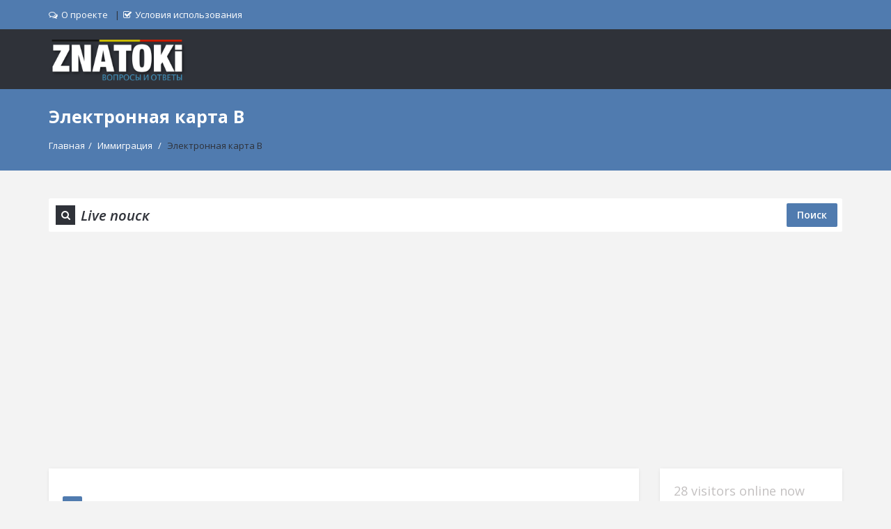

--- FILE ---
content_type: text/html; charset=UTF-8
request_url: https://znatoki.be/%D1%8D%D0%BB%D0%B5%D0%BA%D1%82%D1%80%D0%BE%D0%BD%D0%BD%D0%B0%D1%8F-%D0%BA%D0%B0%D1%80%D1%82%D0%B0-b/
body_size: 34766
content:
<!DOCTYPE html>
<html lang="ru-RU" class="no-js no-svg">
<head>
<meta charset="UTF-8">
<meta name="viewport" content="width=device-width, initial-scale=1, maximum-scale=1">
<meta http-equiv="X-UA-Compatible" content="IE=9">
<link rel="profile" href="https://gmpg.org/xfn/11">
<link rel="pingback" href="https://znatoki.be/xmlrpc.php">
<title>Электронная карта B &#8212; Отвечают Знатоки!</title>
<meta name='robots' content='max-image-preview:large' />
<link rel='dns-prefetch' href='//fonts.googleapis.com' />
<link rel="alternate" type="application/rss+xml" title="Отвечают Знатоки! &raquo; Лента" href="https://znatoki.be/feed/" />
<link rel="alternate" type="application/rss+xml" title="Отвечают Знатоки! &raquo; Лента комментариев" href="https://znatoki.be/comments/feed/" />
<link rel="alternate" type="application/rss+xml" title="Отвечают Знатоки! &raquo; Лента комментариев к &laquo;Электронная карта B&raquo;" href="https://znatoki.be/%d1%8d%d0%bb%d0%b5%d0%ba%d1%82%d1%80%d0%be%d0%bd%d0%bd%d0%b0%d1%8f-%d0%ba%d0%b0%d1%80%d1%82%d0%b0-b/feed/" />
<link rel="alternate" title="oEmbed (JSON)" type="application/json+oembed" href="https://znatoki.be/wp-json/oembed/1.0/embed?url=https%3A%2F%2Fznatoki.be%2F%25d1%258d%25d0%25bb%25d0%25b5%25d0%25ba%25d1%2582%25d1%2580%25d0%25be%25d0%25bd%25d0%25bd%25d0%25b0%25d1%258f-%25d0%25ba%25d0%25b0%25d1%2580%25d1%2582%25d0%25b0-b%2F" />
<link rel="alternate" title="oEmbed (XML)" type="text/xml+oembed" href="https://znatoki.be/wp-json/oembed/1.0/embed?url=https%3A%2F%2Fznatoki.be%2F%25d1%258d%25d0%25bb%25d0%25b5%25d0%25ba%25d1%2582%25d1%2580%25d0%25be%25d0%25bd%25d0%25bd%25d0%25b0%25d1%258f-%25d0%25ba%25d0%25b0%25d1%2580%25d1%2582%25d0%25b0-b%2F&#038;format=xml" />
<style id='wp-img-auto-sizes-contain-inline-css' type='text/css'>
img:is([sizes=auto i],[sizes^="auto," i]){contain-intrinsic-size:3000px 1500px}
/*# sourceURL=wp-img-auto-sizes-contain-inline-css */
</style>
<style id='wp-emoji-styles-inline-css' type='text/css'>

	img.wp-smiley, img.emoji {
		display: inline !important;
		border: none !important;
		box-shadow: none !important;
		height: 1em !important;
		width: 1em !important;
		margin: 0 0.07em !important;
		vertical-align: -0.1em !important;
		background: none !important;
		padding: 0 !important;
	}
/*# sourceURL=wp-emoji-styles-inline-css */
</style>
<style id='wp-block-library-inline-css' type='text/css'>
:root{--wp-block-synced-color:#7a00df;--wp-block-synced-color--rgb:122,0,223;--wp-bound-block-color:var(--wp-block-synced-color);--wp-editor-canvas-background:#ddd;--wp-admin-theme-color:#007cba;--wp-admin-theme-color--rgb:0,124,186;--wp-admin-theme-color-darker-10:#006ba1;--wp-admin-theme-color-darker-10--rgb:0,107,160.5;--wp-admin-theme-color-darker-20:#005a87;--wp-admin-theme-color-darker-20--rgb:0,90,135;--wp-admin-border-width-focus:2px}@media (min-resolution:192dpi){:root{--wp-admin-border-width-focus:1.5px}}.wp-element-button{cursor:pointer}:root .has-very-light-gray-background-color{background-color:#eee}:root .has-very-dark-gray-background-color{background-color:#313131}:root .has-very-light-gray-color{color:#eee}:root .has-very-dark-gray-color{color:#313131}:root .has-vivid-green-cyan-to-vivid-cyan-blue-gradient-background{background:linear-gradient(135deg,#00d084,#0693e3)}:root .has-purple-crush-gradient-background{background:linear-gradient(135deg,#34e2e4,#4721fb 50%,#ab1dfe)}:root .has-hazy-dawn-gradient-background{background:linear-gradient(135deg,#faaca8,#dad0ec)}:root .has-subdued-olive-gradient-background{background:linear-gradient(135deg,#fafae1,#67a671)}:root .has-atomic-cream-gradient-background{background:linear-gradient(135deg,#fdd79a,#004a59)}:root .has-nightshade-gradient-background{background:linear-gradient(135deg,#330968,#31cdcf)}:root .has-midnight-gradient-background{background:linear-gradient(135deg,#020381,#2874fc)}:root{--wp--preset--font-size--normal:16px;--wp--preset--font-size--huge:42px}.has-regular-font-size{font-size:1em}.has-larger-font-size{font-size:2.625em}.has-normal-font-size{font-size:var(--wp--preset--font-size--normal)}.has-huge-font-size{font-size:var(--wp--preset--font-size--huge)}.has-text-align-center{text-align:center}.has-text-align-left{text-align:left}.has-text-align-right{text-align:right}.has-fit-text{white-space:nowrap!important}#end-resizable-editor-section{display:none}.aligncenter{clear:both}.items-justified-left{justify-content:flex-start}.items-justified-center{justify-content:center}.items-justified-right{justify-content:flex-end}.items-justified-space-between{justify-content:space-between}.screen-reader-text{border:0;clip-path:inset(50%);height:1px;margin:-1px;overflow:hidden;padding:0;position:absolute;width:1px;word-wrap:normal!important}.screen-reader-text:focus{background-color:#ddd;clip-path:none;color:#444;display:block;font-size:1em;height:auto;left:5px;line-height:normal;padding:15px 23px 14px;text-decoration:none;top:5px;width:auto;z-index:100000}html :where(.has-border-color){border-style:solid}html :where([style*=border-top-color]){border-top-style:solid}html :where([style*=border-right-color]){border-right-style:solid}html :where([style*=border-bottom-color]){border-bottom-style:solid}html :where([style*=border-left-color]){border-left-style:solid}html :where([style*=border-width]){border-style:solid}html :where([style*=border-top-width]){border-top-style:solid}html :where([style*=border-right-width]){border-right-style:solid}html :where([style*=border-bottom-width]){border-bottom-style:solid}html :where([style*=border-left-width]){border-left-style:solid}html :where(img[class*=wp-image-]){height:auto;max-width:100%}:where(figure){margin:0 0 1em}html :where(.is-position-sticky){--wp-admin--admin-bar--position-offset:var(--wp-admin--admin-bar--height,0px)}@media screen and (max-width:600px){html :where(.is-position-sticky){--wp-admin--admin-bar--position-offset:0px}}

/*# sourceURL=wp-block-library-inline-css */
</style><style id='global-styles-inline-css' type='text/css'>
:root{--wp--preset--aspect-ratio--square: 1;--wp--preset--aspect-ratio--4-3: 4/3;--wp--preset--aspect-ratio--3-4: 3/4;--wp--preset--aspect-ratio--3-2: 3/2;--wp--preset--aspect-ratio--2-3: 2/3;--wp--preset--aspect-ratio--16-9: 16/9;--wp--preset--aspect-ratio--9-16: 9/16;--wp--preset--color--black: #000000;--wp--preset--color--cyan-bluish-gray: #abb8c3;--wp--preset--color--white: #ffffff;--wp--preset--color--pale-pink: #f78da7;--wp--preset--color--vivid-red: #cf2e2e;--wp--preset--color--luminous-vivid-orange: #ff6900;--wp--preset--color--luminous-vivid-amber: #fcb900;--wp--preset--color--light-green-cyan: #7bdcb5;--wp--preset--color--vivid-green-cyan: #00d084;--wp--preset--color--pale-cyan-blue: #8ed1fc;--wp--preset--color--vivid-cyan-blue: #0693e3;--wp--preset--color--vivid-purple: #9b51e0;--wp--preset--gradient--vivid-cyan-blue-to-vivid-purple: linear-gradient(135deg,rgb(6,147,227) 0%,rgb(155,81,224) 100%);--wp--preset--gradient--light-green-cyan-to-vivid-green-cyan: linear-gradient(135deg,rgb(122,220,180) 0%,rgb(0,208,130) 100%);--wp--preset--gradient--luminous-vivid-amber-to-luminous-vivid-orange: linear-gradient(135deg,rgb(252,185,0) 0%,rgb(255,105,0) 100%);--wp--preset--gradient--luminous-vivid-orange-to-vivid-red: linear-gradient(135deg,rgb(255,105,0) 0%,rgb(207,46,46) 100%);--wp--preset--gradient--very-light-gray-to-cyan-bluish-gray: linear-gradient(135deg,rgb(238,238,238) 0%,rgb(169,184,195) 100%);--wp--preset--gradient--cool-to-warm-spectrum: linear-gradient(135deg,rgb(74,234,220) 0%,rgb(151,120,209) 20%,rgb(207,42,186) 40%,rgb(238,44,130) 60%,rgb(251,105,98) 80%,rgb(254,248,76) 100%);--wp--preset--gradient--blush-light-purple: linear-gradient(135deg,rgb(255,206,236) 0%,rgb(152,150,240) 100%);--wp--preset--gradient--blush-bordeaux: linear-gradient(135deg,rgb(254,205,165) 0%,rgb(254,45,45) 50%,rgb(107,0,62) 100%);--wp--preset--gradient--luminous-dusk: linear-gradient(135deg,rgb(255,203,112) 0%,rgb(199,81,192) 50%,rgb(65,88,208) 100%);--wp--preset--gradient--pale-ocean: linear-gradient(135deg,rgb(255,245,203) 0%,rgb(182,227,212) 50%,rgb(51,167,181) 100%);--wp--preset--gradient--electric-grass: linear-gradient(135deg,rgb(202,248,128) 0%,rgb(113,206,126) 100%);--wp--preset--gradient--midnight: linear-gradient(135deg,rgb(2,3,129) 0%,rgb(40,116,252) 100%);--wp--preset--font-size--small: 13px;--wp--preset--font-size--medium: 20px;--wp--preset--font-size--large: 36px;--wp--preset--font-size--x-large: 42px;--wp--preset--spacing--20: 0.44rem;--wp--preset--spacing--30: 0.67rem;--wp--preset--spacing--40: 1rem;--wp--preset--spacing--50: 1.5rem;--wp--preset--spacing--60: 2.25rem;--wp--preset--spacing--70: 3.38rem;--wp--preset--spacing--80: 5.06rem;--wp--preset--shadow--natural: 6px 6px 9px rgba(0, 0, 0, 0.2);--wp--preset--shadow--deep: 12px 12px 50px rgba(0, 0, 0, 0.4);--wp--preset--shadow--sharp: 6px 6px 0px rgba(0, 0, 0, 0.2);--wp--preset--shadow--outlined: 6px 6px 0px -3px rgb(255, 255, 255), 6px 6px rgb(0, 0, 0);--wp--preset--shadow--crisp: 6px 6px 0px rgb(0, 0, 0);}:where(.is-layout-flex){gap: 0.5em;}:where(.is-layout-grid){gap: 0.5em;}body .is-layout-flex{display: flex;}.is-layout-flex{flex-wrap: wrap;align-items: center;}.is-layout-flex > :is(*, div){margin: 0;}body .is-layout-grid{display: grid;}.is-layout-grid > :is(*, div){margin: 0;}:where(.wp-block-columns.is-layout-flex){gap: 2em;}:where(.wp-block-columns.is-layout-grid){gap: 2em;}:where(.wp-block-post-template.is-layout-flex){gap: 1.25em;}:where(.wp-block-post-template.is-layout-grid){gap: 1.25em;}.has-black-color{color: var(--wp--preset--color--black) !important;}.has-cyan-bluish-gray-color{color: var(--wp--preset--color--cyan-bluish-gray) !important;}.has-white-color{color: var(--wp--preset--color--white) !important;}.has-pale-pink-color{color: var(--wp--preset--color--pale-pink) !important;}.has-vivid-red-color{color: var(--wp--preset--color--vivid-red) !important;}.has-luminous-vivid-orange-color{color: var(--wp--preset--color--luminous-vivid-orange) !important;}.has-luminous-vivid-amber-color{color: var(--wp--preset--color--luminous-vivid-amber) !important;}.has-light-green-cyan-color{color: var(--wp--preset--color--light-green-cyan) !important;}.has-vivid-green-cyan-color{color: var(--wp--preset--color--vivid-green-cyan) !important;}.has-pale-cyan-blue-color{color: var(--wp--preset--color--pale-cyan-blue) !important;}.has-vivid-cyan-blue-color{color: var(--wp--preset--color--vivid-cyan-blue) !important;}.has-vivid-purple-color{color: var(--wp--preset--color--vivid-purple) !important;}.has-black-background-color{background-color: var(--wp--preset--color--black) !important;}.has-cyan-bluish-gray-background-color{background-color: var(--wp--preset--color--cyan-bluish-gray) !important;}.has-white-background-color{background-color: var(--wp--preset--color--white) !important;}.has-pale-pink-background-color{background-color: var(--wp--preset--color--pale-pink) !important;}.has-vivid-red-background-color{background-color: var(--wp--preset--color--vivid-red) !important;}.has-luminous-vivid-orange-background-color{background-color: var(--wp--preset--color--luminous-vivid-orange) !important;}.has-luminous-vivid-amber-background-color{background-color: var(--wp--preset--color--luminous-vivid-amber) !important;}.has-light-green-cyan-background-color{background-color: var(--wp--preset--color--light-green-cyan) !important;}.has-vivid-green-cyan-background-color{background-color: var(--wp--preset--color--vivid-green-cyan) !important;}.has-pale-cyan-blue-background-color{background-color: var(--wp--preset--color--pale-cyan-blue) !important;}.has-vivid-cyan-blue-background-color{background-color: var(--wp--preset--color--vivid-cyan-blue) !important;}.has-vivid-purple-background-color{background-color: var(--wp--preset--color--vivid-purple) !important;}.has-black-border-color{border-color: var(--wp--preset--color--black) !important;}.has-cyan-bluish-gray-border-color{border-color: var(--wp--preset--color--cyan-bluish-gray) !important;}.has-white-border-color{border-color: var(--wp--preset--color--white) !important;}.has-pale-pink-border-color{border-color: var(--wp--preset--color--pale-pink) !important;}.has-vivid-red-border-color{border-color: var(--wp--preset--color--vivid-red) !important;}.has-luminous-vivid-orange-border-color{border-color: var(--wp--preset--color--luminous-vivid-orange) !important;}.has-luminous-vivid-amber-border-color{border-color: var(--wp--preset--color--luminous-vivid-amber) !important;}.has-light-green-cyan-border-color{border-color: var(--wp--preset--color--light-green-cyan) !important;}.has-vivid-green-cyan-border-color{border-color: var(--wp--preset--color--vivid-green-cyan) !important;}.has-pale-cyan-blue-border-color{border-color: var(--wp--preset--color--pale-cyan-blue) !important;}.has-vivid-cyan-blue-border-color{border-color: var(--wp--preset--color--vivid-cyan-blue) !important;}.has-vivid-purple-border-color{border-color: var(--wp--preset--color--vivid-purple) !important;}.has-vivid-cyan-blue-to-vivid-purple-gradient-background{background: var(--wp--preset--gradient--vivid-cyan-blue-to-vivid-purple) !important;}.has-light-green-cyan-to-vivid-green-cyan-gradient-background{background: var(--wp--preset--gradient--light-green-cyan-to-vivid-green-cyan) !important;}.has-luminous-vivid-amber-to-luminous-vivid-orange-gradient-background{background: var(--wp--preset--gradient--luminous-vivid-amber-to-luminous-vivid-orange) !important;}.has-luminous-vivid-orange-to-vivid-red-gradient-background{background: var(--wp--preset--gradient--luminous-vivid-orange-to-vivid-red) !important;}.has-very-light-gray-to-cyan-bluish-gray-gradient-background{background: var(--wp--preset--gradient--very-light-gray-to-cyan-bluish-gray) !important;}.has-cool-to-warm-spectrum-gradient-background{background: var(--wp--preset--gradient--cool-to-warm-spectrum) !important;}.has-blush-light-purple-gradient-background{background: var(--wp--preset--gradient--blush-light-purple) !important;}.has-blush-bordeaux-gradient-background{background: var(--wp--preset--gradient--blush-bordeaux) !important;}.has-luminous-dusk-gradient-background{background: var(--wp--preset--gradient--luminous-dusk) !important;}.has-pale-ocean-gradient-background{background: var(--wp--preset--gradient--pale-ocean) !important;}.has-electric-grass-gradient-background{background: var(--wp--preset--gradient--electric-grass) !important;}.has-midnight-gradient-background{background: var(--wp--preset--gradient--midnight) !important;}.has-small-font-size{font-size: var(--wp--preset--font-size--small) !important;}.has-medium-font-size{font-size: var(--wp--preset--font-size--medium) !important;}.has-large-font-size{font-size: var(--wp--preset--font-size--large) !important;}.has-x-large-font-size{font-size: var(--wp--preset--font-size--x-large) !important;}
/*# sourceURL=global-styles-inline-css */
</style>

<style id='classic-theme-styles-inline-css' type='text/css'>
/*! This file is auto-generated */
.wp-block-button__link{color:#fff;background-color:#32373c;border-radius:9999px;box-shadow:none;text-decoration:none;padding:calc(.667em + 2px) calc(1.333em + 2px);font-size:1.125em}.wp-block-file__button{background:#32373c;color:#fff;text-decoration:none}
/*# sourceURL=/wp-includes/css/classic-themes.min.css */
</style>
<link rel='stylesheet' id='open-sans-css' href='https://fonts.googleapis.com/css?family=Open+Sans%3A300italic%2C400italic%2C600italic%2C300%2C400%2C600&#038;subset=latin%2Clatin-ext%2Ccyrillic%2Ccyrillic-ext&#038;display=fallback&#038;ver=6.9' type='text/css' media='all' />
<link rel='stylesheet' id='droidarabickufi-css' href='https://fonts.googleapis.com/earlyaccess/droidarabickufi.css?ver=6.9' type='text/css' media='all' />
<link rel='stylesheet' id='v_base-css' href='https://znatoki.be/wp-content/themes/ask-me4/css/base.css?ver=6.9' type='text/css' media='all' />
<link rel='stylesheet' id='v_lists-css' href='https://znatoki.be/wp-content/themes/ask-me4/css/lists.css?ver=6.9' type='text/css' media='all' />
<link rel='stylesheet' id='v_bootstrap-css' href='https://znatoki.be/wp-content/themes/ask-me4/css/bootstrap.min.css?ver=6.9' type='text/css' media='all' />
<link rel='stylesheet' id='v_prettyPhoto-css' href='https://znatoki.be/wp-content/themes/ask-me4/css/prettyPhoto.css?ver=6.9' type='text/css' media='all' />
<link rel='stylesheet' id='v_font_awesome_old-css' href='https://znatoki.be/wp-content/themes/ask-me4/css/font-awesome-old/css/font-awesome.min.css?ver=6.9' type='text/css' media='all' />
<link rel='stylesheet' id='v_font_awesome-css' href='https://znatoki.be/wp-content/themes/ask-me4/css/font-awesome/css/font-awesome.min.css?ver=6.9' type='text/css' media='all' />
<link rel='stylesheet' id='v_fontello-css' href='https://znatoki.be/wp-content/themes/ask-me4/css/fontello/css/fontello.css?ver=6.9' type='text/css' media='all' />
<link rel='stylesheet' id='v_enotype-css' href='https://znatoki.be/wp-content/themes/ask-me4/woocommerce/enotype/enotype.css?ver=6.9' type='text/css' media='all' />
<link rel='stylesheet' id='v_css-css' href='https://znatoki.be/wp-content/themes/ask-me4/style.css' type='text/css' media='all' />
<link rel='stylesheet' id='v_responsive-css' href='https://znatoki.be/wp-content/themes/ask-me4/css/responsive.css?ver=6.4.2' type='text/css' media='all' />
<link rel='stylesheet' id='skin-gray-css' href='https://znatoki.be/wp-content/themes/ask-me4/css/skins/gray.css?ver=6.4.2' type='text/css' media='all' />
<link rel='stylesheet' id='vpanel_custom-css' href='https://znatoki.be/wp-content/themes/ask-me4/css/custom.css?ver=6.9' type='text/css' media='all' />
<style id='vpanel_custom-inline-css' type='text/css'>

		::-moz-selection {
		    background: #507baf;
		}
		::selection {
		    background: #507baf;
		}
		.more:hover,.button.color,.button.black:hover,.go-up,.widget_portfolio .portfolio-widget-item:hover .portfolio_img:before,.popular_posts .popular_img:hover a:before,.widget_flickr a:hover:before,.widget_highest_points .author-img a:hover:before,.question-author-img:hover span,.pagination a:hover,.pagination span:hover,.pagination span.current,.about-author .author-image a:hover:before,.avatar-img a:hover:before,.question-comments a,.flex-direction-nav li a:hover,.button.dark_button.color:hover,.table-style-2 thead th,.progressbar-percent,.carousel-arrow a:hover,.box_icon:hover .icon_circle,.box_icon:hover .icon_soft_r,.box_icon:hover .icon_square,.bg_default,.box_warp_colored,.box_warp_hover:hover,.post .boxedtitle i,.single-question-title i,.question-type,.post-type,.social_icon a,.page-content .boxedtitle,.main-content .boxedtitle,.flex-caption h2,.flex-control-nav li a.flex-active,.bxslider-overlay:before,.navigation .header-menu ul li ul li:hover > a,.navigation .header-menu ul li ul li.current_page_item > a,#header-top,.navigation > .header-menu > ul > li:hover > a,.navigation > .header-menu > ul > li.current_page_item > a,.navigation > .header-menu > ul > li.current-menu-item > a,.top-after-header,.breadcrumbs,#footer-bottom .social_icons ul li a:hover,.tagcloud a:hover,input[type="checkbox"],.login-password a:hover,.tab a.current,.question-type-main,.question-report:hover,.load-questions,.del-poll-li:hover,.styled-select::before,.fileinputs span,.post .post-type,.divider span,.widget_menu li.current_page_item a,.accordion .accordion-title.active a,.tab-inner-warp,.navigation_mobile,.user-profile-img a:hover:before,.post-pagination > span,#footer.footer_dark .tagcloud a:hover,input[type="submit"],.woocommerce button[type="submit"],.post-delete a,.post-edit a,.woocommerce [type="submit"][name="update_cart"]:hover,.buttons .button.wc-forward:hover,.button.checkout.wc-forward,.woocommerce .widget_price_filter .price_slider_wrapper .ui-widget-content,.woocommerce-page .widget_price_filter .price_slider_wrapper .ui-widget-content,ul.products li .woocommerce_product_thumbnail .woocommerce_woo_cart_bt .button,ul.products li .woocommerce_product_thumbnail .yith-wcwl-add-button .add_to_wishlist,.cart_list .remove,.wc-proceed-to-checkout .button.wc-forward,.single_add_to_cart_button,.return-to-shop a,.button-default.empty-cart,.wc-proceed-to-checkout a,.button[name="calc_shipping"],.price_slider_amount button.button[type="submit"],.button.checkout.wc-forward,.button.view,#footer.footer_dark .buttons .button.wc-forward,#footer.footer_dark .buttons .button.wc-forward:first-child:hover,.woocommerce-MyAccount-downloads-file.button.alt,.ask-button:hover,.ui-datepicker-header,.ui-datepicker-current-day {
			 background-color: #507baf;
		}
		p a,li a, a:hover,.button.normal:hover,span.color,#footer a:hover,.widget a:hover,.question h3 a:hover,.boxedtitle h1 a:hover,.boxedtitle h2 a:hover,.boxedtitle h3 a:hover,.boxedtitle h4 a:hover,.boxedtitle h5 a:hover,.boxedtitle h6 a:hover,.box_icon:hover span i,.color_default,.navigation_mobile > ul a:hover,.navigation_mobile > ul li ul li:hover:before,.post .post-meta .meta-author a:hover,.post .post-meta .meta-categories a:hover,.post .post-meta .meta-comment a:hover,.question h2 a:hover,.question-category a:hover,.question-reply:hover i,.question-category a:hover i,.question-comment a:hover,.question-comment a:hover i,.question-reply:hover,.post .post-meta .meta-author:hover a,.post .post-meta .meta-author:hover i,.post .post-meta .meta-categories:hover i,.post .post-meta .meta-comment:hover a,.post .post-meta .meta-comment:hover i,.post-title a:hover,.question-tags a,.question .question-type,.comment-author a:hover,.comment-reply:hover,.user-profile-widget li a:hover,.taglist .tag a.delete:before,.form-style p span.color,.post-tags,.post-tags a,.related-posts li a:hover,.related-posts li a:hover i,#footer.footer_light_top .related-posts li a:hover,.related-posts li a:hover i,.share-inside,.share-inside-warp ul li a:hover,.user-points .question-vote-result,.navigation > .header-menu > ul > li > a > .menu-nav-arrow,#footer-bottom a,.widget h3.widget_title,#footer .related-item span,.widget_twitter ul li:before,#footer .widget_twitter .tweet_time a,.widget_highest_points li h6 a,#footer .widget_contact ul li span,.rememberme label,.ask_login .ask_captcha_p i,.login-text i,.subscribe-text i,.widget_search .search-submit,.login-password i,.question-tags,.question-tags i,.panel-pop h2,input[type="text"],input[type="password"],input[type="email"],input[type="url"],input[type="number"],textarea,select,.panel-pop p,.main-content .page-content .boxedtitle.page-title h2,.fakefile button,.login p,.login h2,.contact-us h2,.share-inside i,#related-posts h2,.comment-reply,.post-title,.post-title a,.user-profile h2,.user-profile h2 a,.stats-head,.block-stats-1,.block-stats-2,.block-stats-3,.block-stats-4,.user-question h3 a,.icon_shortcode .ul_icons li,.testimonial-client span,.box_icon h1,.box_icon h2,.box_icon h3,.box_icon h4,.box_icon h5,.box_icon h6,.widget_contact ul li i,#footer.footer_light_top .widget a:hover,#header .logo h2 a:hover,.widget_tabs.tabs-warp .tabs li a,#footer .widget .widget_highest_points a,#footer .related-item h3 a:hover,#footer.footer_dark .widget .widget_comments a:hover,#footer .widget_tabs.tabs-warp .tabs li a,.dark_skin .sidebar .widget a:hover,.user-points h3,.woocommerce mark,.woocommerce .product_list_widget ins span,.woocommerce-page .product_list_widget ins span,ul.products li .product-details h3 a:hover,ul.products li .product-details .price,ul.products li .product-details h3 a:hover,ul.products li .product-details > a:hover,.widget.woocommerce:not(.widget_product_categories):not(.widget_layered_nav) ul li a:hover,.price > .amount,.woocommerce-page .product .woocommerce-woo-price ins span,.cart_wrapper .widget_shopping_cart_content ul li a:hover,.woocommerce-billing-fields > h3,#order_review_heading,.woocommerce .sections h2,.yith-wcwl-share > h4,.woocommerce .sections h3,.woocommerce header.title h3,.main-title > h4,.woocommerce h2,.post-content .woocommerce h3,.box-default.woocommerce-message .button,.woocommerce .cart .product-name a:hover,header.title a,.widget_search label:before,.post .post-meta .post-view a:hover,.post .post-meta .post-view:hover a,.post .post-meta .post-view:hover i,.question-author-meta a:hover,.question-author-meta a:hover i,ul.login-links a:hover,input[type="tel"],.styled-select select,.woocommerce-MyAccount-content .woocommerce-Button.button,.widget_categories .accordion .accordion-title a:hover,.dark_skin .widget_categories .accordion .accordion-title a:hover {
			 color: #507baf;
		}
		.loader_html,input[type="text"]:focus,input[type="password"]:focus,input[type="email"]:focus,input[type="url"]:focus,input[type="number"]:focus,textarea:focus,.box_icon .form-style textarea:focus,.social_icon a,#footer-bottom .social_icons ul li a:hover,.widget_login input[type="text"],.widget_search input[type="text"],.widget_search input[type="search"],.widget_product_search input[type="search"],.subscribe_widget input[type="text"],.widget_login input[type="password"],.panel_light.login-panel input[type="text"],.panel_light.login-panel input[type="password"],#footer.footer_dark .tagcloud a:hover,#footer.footer_dark .widget_search input[type="text"],.widget_search input[type="search"]:focus,#footer.footer_dark .subscribe_widget input[type="text"]:focus,#footer.footer_dark .widget_login input[type="text"]:focus,#footer.footer_dark .widget_login input[type="password"]:focus,.dark_skin .sidebar .widget_search input[type="text"],.widget_search input[type="search"]:focus,.dark_skin .sidebar .subscribe_widget input[type="text"]:focus,.dark_skin .sidebar .widget_login input[type="text"]:focus,.dark_skin .sidebar .widget_login input[type="password"]:focus,input[type="tel"]:focus,.sidebar .tagcloud a:hover,.tagcloud a:hover {
			border-color: #507baf;
		}
		.tabs {
			border-bottom-color: #507baf;
		}
		.tab a.current {
			border-top-color: #507baf;
		}
		.tabs-vertical .tab a.current,blockquote {
			border-right-color: #507baf;
		}
		blockquote {
			border-left-color: #507baf;
		}
			.top-after-header .col-md-9 p textarea,.widget_login input[type="text"],.widget_search input[type="text"],.widget_search input[type="search"],.widget_product_search input[type="search"],.subscribe_widget input[type="text"],.widget_login input[type="password"],.panel_light.login-panel input[type="text"],.panel_light.login-panel input[type="password"],blockquote,.qoute {
				background: rgba(80,123,175,0.20);
			}
		::-moz-selection {
		    background: #507baf;
		}
		::selection {
		    background: #507baf;
		}
		.more:hover,.button.color,.button.black:hover,.go-up,.widget_portfolio .portfolio-widget-item:hover .portfolio_img:before,.popular_posts .popular_img:hover a:before,.widget_flickr a:hover:before,.widget_highest_points .author-img a:hover:before,.question-author-img:hover span,.pagination a:hover,.pagination span:hover,.pagination span.current,.about-author .author-image a:hover:before,.avatar-img a:hover:before,.question-comments a,.flex-direction-nav li a:hover,.button.dark_button.color:hover,.table-style-2 thead th,.progressbar-percent,.carousel-arrow a:hover,.box_icon:hover .icon_circle,.box_icon:hover .icon_soft_r,.box_icon:hover .icon_square,.bg_default,.box_warp_colored,.box_warp_hover:hover,.post .boxedtitle i,.single-question-title i,.question-type,.post-type,.social_icon a,.page-content .boxedtitle,.main-content .boxedtitle,.flex-caption h2,.flex-control-nav li a.flex-active,.bxslider-overlay:before,.navigation .header-menu ul li ul li:hover > a,.navigation .header-menu ul li ul li.current_page_item > a,#header-top,.navigation > .header-menu > ul > li:hover > a,.navigation > .header-menu > ul > li.current_page_item > a,.navigation > .header-menu > ul > li.current-menu-item > a,.top-after-header,.breadcrumbs,#footer-bottom .social_icons ul li a:hover,.tagcloud a:hover,input[type="checkbox"],.login-password a:hover,.tab a.current,.question-type-main,.question-report:hover,.load-questions,.del-poll-li:hover,.styled-select::before,.fileinputs span,.post .post-type,.divider span,.widget_menu li.current_page_item a,.accordion .accordion-title.active a,.tab-inner-warp,.navigation_mobile,.user-profile-img a:hover:before,.post-pagination > span,#footer.footer_dark .tagcloud a:hover,input[type="submit"],.woocommerce button[type="submit"],.post-delete a,.post-edit a,.woocommerce [type="submit"][name="update_cart"]:hover,.buttons .button.wc-forward:hover,.button.checkout.wc-forward,.woocommerce .widget_price_filter .price_slider_wrapper .ui-widget-content,.woocommerce-page .widget_price_filter .price_slider_wrapper .ui-widget-content,ul.products li .woocommerce_product_thumbnail .woocommerce_woo_cart_bt .button,ul.products li .woocommerce_product_thumbnail .yith-wcwl-add-button .add_to_wishlist,.cart_list .remove,.wc-proceed-to-checkout .button.wc-forward,.single_add_to_cart_button,.return-to-shop a,.button-default.empty-cart,.wc-proceed-to-checkout a,.button[name="calc_shipping"],.price_slider_amount button.button[type="submit"],.button.checkout.wc-forward,.button.view,#footer.footer_dark .buttons .button.wc-forward,#footer.footer_dark .buttons .button.wc-forward:first-child:hover,.woocommerce-MyAccount-downloads-file.button.alt,.ask-button:hover,.ui-datepicker-header,.ui-datepicker-current-day {
			 background-color: #507baf;
		}
		p a,li a, a:hover,.button.normal:hover,span.color,#footer a:hover,.widget a:hover,.question h3 a:hover,.boxedtitle h1 a:hover,.boxedtitle h2 a:hover,.boxedtitle h3 a:hover,.boxedtitle h4 a:hover,.boxedtitle h5 a:hover,.boxedtitle h6 a:hover,.box_icon:hover span i,.color_default,.navigation_mobile > ul a:hover,.navigation_mobile > ul li ul li:hover:before,.post .post-meta .meta-author a:hover,.post .post-meta .meta-categories a:hover,.post .post-meta .meta-comment a:hover,.question h2 a:hover,.question-category a:hover,.question-reply:hover i,.question-category a:hover i,.question-comment a:hover,.question-comment a:hover i,.question-reply:hover,.post .post-meta .meta-author:hover a,.post .post-meta .meta-author:hover i,.post .post-meta .meta-categories:hover i,.post .post-meta .meta-comment:hover a,.post .post-meta .meta-comment:hover i,.post-title a:hover,.question-tags a,.question .question-type,.comment-author a:hover,.comment-reply:hover,.user-profile-widget li a:hover,.taglist .tag a.delete:before,.form-style p span.color,.post-tags,.post-tags a,.related-posts li a:hover,.related-posts li a:hover i,#footer.footer_light_top .related-posts li a:hover,.related-posts li a:hover i,.share-inside,.share-inside-warp ul li a:hover,.user-points .question-vote-result,.navigation > .header-menu > ul > li > a > .menu-nav-arrow,#footer-bottom a,.widget h3.widget_title,#footer .related-item span,.widget_twitter ul li:before,#footer .widget_twitter .tweet_time a,.widget_highest_points li h6 a,#footer .widget_contact ul li span,.rememberme label,.ask_login .ask_captcha_p i,.login-text i,.subscribe-text i,.widget_search .search-submit,.login-password i,.question-tags,.question-tags i,.panel-pop h2,input[type="text"],input[type="password"],input[type="email"],input[type="url"],input[type="number"],textarea,select,.panel-pop p,.main-content .page-content .boxedtitle.page-title h2,.fakefile button,.login p,.login h2,.contact-us h2,.share-inside i,#related-posts h2,.comment-reply,.post-title,.post-title a,.user-profile h2,.user-profile h2 a,.stats-head,.block-stats-1,.block-stats-2,.block-stats-3,.block-stats-4,.user-question h3 a,.icon_shortcode .ul_icons li,.testimonial-client span,.box_icon h1,.box_icon h2,.box_icon h3,.box_icon h4,.box_icon h5,.box_icon h6,.widget_contact ul li i,#footer.footer_light_top .widget a:hover,#header .logo h2 a:hover,.widget_tabs.tabs-warp .tabs li a,#footer .widget .widget_highest_points a,#footer .related-item h3 a:hover,#footer.footer_dark .widget .widget_comments a:hover,#footer .widget_tabs.tabs-warp .tabs li a,.dark_skin .sidebar .widget a:hover,.user-points h3,.woocommerce mark,.woocommerce .product_list_widget ins span,.woocommerce-page .product_list_widget ins span,ul.products li .product-details h3 a:hover,ul.products li .product-details .price,ul.products li .product-details h3 a:hover,ul.products li .product-details > a:hover,.widget.woocommerce:not(.widget_product_categories):not(.widget_layered_nav) ul li a:hover,.price > .amount,.woocommerce-page .product .woocommerce-woo-price ins span,.cart_wrapper .widget_shopping_cart_content ul li a:hover,.woocommerce-billing-fields > h3,#order_review_heading,.woocommerce .sections h2,.yith-wcwl-share > h4,.woocommerce .sections h3,.woocommerce header.title h3,.main-title > h4,.woocommerce h2,.post-content .woocommerce h3,.box-default.woocommerce-message .button,.woocommerce .cart .product-name a:hover,header.title a,.widget_search label:before,.post .post-meta .post-view a:hover,.post .post-meta .post-view:hover a,.post .post-meta .post-view:hover i,.question-author-meta a:hover,.question-author-meta a:hover i,ul.login-links a:hover,input[type="tel"],.styled-select select,.woocommerce-MyAccount-content .woocommerce-Button.button,.widget_categories .accordion .accordion-title a:hover,.dark_skin .widget_categories .accordion .accordion-title a:hover {
			 color: #507baf;
		}
		.loader_html,input[type="text"]:focus,input[type="password"]:focus,input[type="email"]:focus,input[type="url"]:focus,input[type="number"]:focus,textarea:focus,.box_icon .form-style textarea:focus,.social_icon a,#footer-bottom .social_icons ul li a:hover,.widget_login input[type="text"],.widget_search input[type="text"],.widget_search input[type="search"],.widget_product_search input[type="search"],.subscribe_widget input[type="text"],.widget_login input[type="password"],.panel_light.login-panel input[type="text"],.panel_light.login-panel input[type="password"],#footer.footer_dark .tagcloud a:hover,#footer.footer_dark .widget_search input[type="text"],.widget_search input[type="search"]:focus,#footer.footer_dark .subscribe_widget input[type="text"]:focus,#footer.footer_dark .widget_login input[type="text"]:focus,#footer.footer_dark .widget_login input[type="password"]:focus,.dark_skin .sidebar .widget_search input[type="text"],.widget_search input[type="search"]:focus,.dark_skin .sidebar .subscribe_widget input[type="text"]:focus,.dark_skin .sidebar .widget_login input[type="text"]:focus,.dark_skin .sidebar .widget_login input[type="password"]:focus,input[type="tel"]:focus,.sidebar .tagcloud a:hover,.tagcloud a:hover {
			border-color: #507baf;
		}
		.tabs {
			border-bottom-color: #507baf;
		}
		.tab a.current {
			border-top-color: #507baf;
		}
		.tabs-vertical .tab a.current,blockquote {
			border-right-color: #507baf;
		}
		blockquote {
			border-left-color: #507baf;
		}
			.top-after-header .col-md-9 p textarea,.widget_login input[type="text"],.widget_search input[type="text"],.widget_search input[type="search"],.widget_product_search input[type="search"],.subscribe_widget input[type="text"],.widget_login input[type="password"],.panel_light.login-panel input[type="text"],.panel_light.login-panel input[type="password"],blockquote,.qoute {
				background: rgba(80,123,175,0.20);
			}.logo img {
			max-width: 265px;
		}
		body,p {font-size: 17px;font-weight: normal;}
		h1 {font-size: 18px;}
		h2 {font-size: 16px;}
		h3 {font-size: 14px;}
		h4 {font-size: 13px;}/* Menu tabs */
.menu-tabs-desktop li.tab:nth-child(2) {
    display: none; /* Hide the second tab */
}

/* Widget styles */
.widget {
    margin-bottom: 15px; /* Space between widgets */
}

/* Tab visibility */
.wrap-tabs .tab:last-child {
    display: none; /* Hide the last tab */
}

/* Emphasized text */
.commentlist li .text em {
    font-size: 1.4rem !important; /* Adjust font size */
}


/* Hide rating result */
span.single-question-vote-result.question_vote_result {
    opacity: 0; /* Hide the rating result */
}

/* Badge styles */
span.badge-span {
    font-size: 1.5rem;
    font-family: Georgia, serif;
    font-weight: bold;
}

/* User expert styles */
.comment-author-artem {
    background-color: #fff9c93d !important; /* Highlight expert */
}

/* Child elements styles */
ul.children {
    background: #ffffff !important; /* Child element background */
}

/* Media image styles */
div#media_image-3 {
    padding: 0; /* No padding */
}

div#media_image-3:hover {
    opacity: 0.9; /* Hover effect */
}

/* Responsive media image styles */
@media screen and (max-width: 992px) {
    div#media_image-3 {
        display: none; /* Hide on smaller screens */
    }
}

/* Question tags */
.question-tags {
    text-transform: initial;
}

/* Info alert styles */
.alert-message.info p {
    font-size: 1em; /* Font size for info messages */
}

/* Question inner content */
.question-inner {
    font-family: Tahoma, sans-serif;
}

/* Live search input */
input.live-search.live-search-big {
    font-size: 1.2em; /* Font size for live search */
}

/* Search results styles */
.big-search.top-after-header div.search-results a {
    font-weight: normal;
    font-size: 1.2em; /* Font size for search results */
}

/* Question description */
.question-desc {
    font-size: 1.1em; /* Font size for descriptions */
}

/* Thanks button styles */
.ask_vote_up {
    width: 78px;
    color: #000;
    transition: all 0.2s linear; /* Transition for hover effect */
    border: 1px solid #c6c1c1;
    font-size: 12px;
}

.ask_vote_up:hover {
    background-color: #3e618bc4; /* Hover background */
}

.ask_vote_up::after {
    content: ' Thanks!'; /* Thank you message */
}

.question-inner .ask_vote_up {
    display: none; /* Hide in question inner */
}

/* Best answer widget */
.widget_highest_points li:first-child {
    background: #ffc80036;
    border-radius: 5px;
    padding: 5px 0 0; /* Padding top only */
    background-image: url(https://znatoki.be/wp-content/uploads/stars2.jpg);
    background-size: cover; /* Background image cover */
}

div#comments-post-widget-2 li:first-child {
    background-image: none; /* No background image */
    background-color: #ffffe4; /* Light background color */
}

/* Leave answer section */
.leave_answer {
    text-transform: initial;
}

/* Logo styles */
.logo img {
    max-width: 200px; /* Max logo width */
}

/* Header notifications */
.header-notifications a.notifications_control .numofitems {
    background-color: #ff1818; /* Notification badge color */
}

/* Pay-to-sticky styles */
.pay-to-sticky {
    margin: 0 10px; /* Margin */
}

/* Footer widget title */
#footer h3.widget_title {
    display: none; /* Hide footer widget title */
}

/* Blockquote styles */
blockquote, .qoute {
    background: rgba(218, 221, 228, 0.2); /* Background color */
}

/* Italic text styles */
.commentlist li em {
    color: darkgoldenrod; /* Italic text color */
    font-style: italic; /* Italic style */
}

/* Edited comments */
em.comment-edited {
    color: lightgray !important; /* Edited comments color */
}

/* Comment paragraph styles */
.commentlist li p {
    color: #505152; /* Paragraph color */
}

/* Best answer section */
.question-report {
    background-color: #989ca2; /* Background color for best answer */
}

/* Bold text styles */
b, strong {
    font-size: 1.1em; /* Bold text size */
}

/* Widget title span */
.widgettitle span {
    display: none !important; /* Hide widget title span */
}

/* Visitor maps */
div#visitor-maps {
    font-size: 18px; /* Font size */
    color: #c3c0c0; /* Text color */
}

div#visitor-maps div>span {
    display: none; /* Hide span */
}

#visitor-maps h3 {
    display: none; /* Hide h3 */
}

/* Attention paragraph */
p.attention {
    text-transform: initial;
    padding: 4px;
    color: #afaaaa; /* Color for attention paragraph */
    font-size: 10px; /* Font size */
    margin-bottom: 0; /* No margin */
}

/* Reported user explanation */
.explain-reported h3 {
    font-size: 11px; /* Font size for explanation */
    margin: 50px 0 10px 0; /* Margin */
}

/* Unordered list inside text */
.text ul li {
    list-style: inside; /* Inside list style */
}

/* "To top" button styles */
.go-up {
    border-radius: 20px; /* Rounded corners */
}

/* Footer copyrights */
.copyrights.f_left a {
    color: #7a7e88 !important; /* Copyright link color */
}

/* Popular question widget */
div#questions-widget-2 {
    background: #f0f0f0; /* Background color */
}

/* Responsive header notifications */
@media screen and (max-width: 960px) {
    .header-notifications {
        left: 0; /* Position adjustments */
    }
}






/* Стили для заголовков внутри .text */
.text h1 {
    font-size: 2.5rem; /* Размер шрифта для h1 */
    color: #333; /* Цвет текста для h1 */
    margin: 20px 0; /* Отступы вокруг h1 */
    font-weight: bold; /* Жирный шрифт */
}

.text h2 {
    font-size: 2rem; /* Размер шрифта для h2 */
    color: #444; /* Цвет текста для h2 */
    margin: 18px 0; /* Отступы вокруг h2 */
    font-weight: semi-bold; /* Полужирный шрифт */
}

.text h3 {
    font-size: 1.5rem; /* Размер шрифта для h3 */
    color: #555; /* Цвет текста для h3 */
    margin: 16px 0; /* Отступы вокруг h3 */
    font-weight: normal; /* Обычный шрифт */
}



.text em {
    font-size: 1.2rem; /* Размер шрифта для em (увеличен на 20%) */
    color: #5bc0de; /* Цвет текста для em */
    font-style: italic; /* Курсивный стиль */
}

/* Стили для других тегов */
.text p {
    font-size: 1.2rem; /* Размер шрифта для абзацев (увеличен на 20%) */
    color: #666; /* Цвет текста для абзацев */
    line-height: 1.5; /* Междустрочный интервал */
    margin: 10px 0; /* Отступы вокруг абзацев */
}

.text ul {
    margin: 10px 0; /* Отступы для списков */
    padding-left: 20px; /* Отступ слева для списков */
}

.text ol {
    margin: 10px 0; /* Отступы для упорядоченных списков */
    padding-left: 20px; /* Отступ слева для упорядоченных списков */
}

.text li {
    color: #555; /* Цвет текста для элементов списка */
}

/* Стили для ссылок */
.text a {
    color: #007bff; /* Цвет ссылок */
    text-decoration: none; /* Без подчеркивания */
}

.text a:hover {
    text-decoration: underline; /* Подчеркивание при наведении */
}



.text ol {
    margin: 10px 0; /* Отступы для упорядоченных списков */
    padding-left: 0; /* Убираем отступ слева для списка */
    counter-reset: item; /* Сбрасываем счетчик для нумерации */
}

.text ol li {
    counter-increment: item; /* Увеличиваем счетчик для каждого элемента списка */
    margin: 0; /* Убираем отступы */
    padding: 5px 0; /* Добавляем вертикальные отступы для элементов списка */
    position: relative; /* Устанавливаем позиционирование для создания контекста */
}

.text ol li::before {
    content: counter(item) ". "; /* Добавляем номер перед элементом */
    position: absolute; /* Абсолютное позиционирование */
    left: -30px; /* Отступ слева для номера */
    color: #555; /* Цвет текста номера */
    font-weight: bold; /* Жирный шрифт для номера */
}

/* Стили для ненумерованных списков внутри .text */
.text ul {
    margin: 10px 0; /* Отступы для ненумерованных списков */
    padding-left: 0; /* Убираем отступ слева для списка */
}

.text ul li {
    position: relative; /* Устанавливаем позиционирование для создания контекста */
    margin: 0; /* Убираем отступы */
    padding: 5px 0; /* Добавляем вертикальные отступы для элементов списка */
}

/* Установка маркеров для ненумерованных списков */
.text ul li::before {
    content: "• "; /* Используем точку как маркер */
    position: absolute; /* Абсолютное позиционирование */
    left: -20px; /* Отступ слева для маркера */
    color: #007bff; /* Цвет маркера */
}

/*Delete ask users*/
.form_ask_user{
display: none;
}

/*font size users*/

.question-date,.author-message,.message-reply,.message-delete,.question-view,.question-points,.question-vote-all,.question-favorite,.question-reply,.question-category a,.question-author-meta a,.question-author-meta span,.question-comment a {
	font-size: inherit !important;

}

/*# sourceURL=vpanel_custom-inline-css */
</style>
<script type="text/javascript" src="https://znatoki.be/wp-includes/js/jquery/jquery.min.js?ver=3.7.1" id="jquery-core-js"></script>
<script type="text/javascript" src="https://znatoki.be/wp-includes/js/jquery/jquery-migrate.min.js?ver=3.4.1" id="jquery-migrate-js"></script>
<script type="text/javascript" src="https://znatoki.be/wp-content/themes/ask-me4/js/jquery.easing.1.3.min.js?ver=6.9" id="v_easing-js"></script>
<script type="text/javascript" src="https://znatoki.be/wp-content/themes/ask-me4/js/html5.js?ver=6.9" id="v_html5-js"></script>
<script type="text/javascript" src="https://znatoki.be/wp-content/themes/ask-me4/js/jflickrfeed.min.js?ver=6.9" id="v_jflickrfeed-js"></script>
<script type="text/javascript" src="https://znatoki.be/wp-content/themes/ask-me4/js/jquery.inview.min.js?ver=6.9" id="v_inview-js"></script>
<script type="text/javascript" src="https://znatoki.be/wp-content/themes/ask-me4/js/jquery.tipsy.js?ver=6.9" id="v_tipsy-js"></script>
<script type="text/javascript" src="https://znatoki.be/wp-content/themes/ask-me4/js/tabs.js?ver=6.9" id="v_tabs-js"></script>
<script type="text/javascript" src="https://znatoki.be/wp-content/themes/ask-me4/js/jquery.flexslider.js?ver=6.9" id="v_flexslider-js"></script>
<script type="text/javascript" src="https://znatoki.be/wp-content/themes/ask-me4/js/jquery.prettyPhoto.js?ver=6.9" id="v_prettyphoto-js"></script>
<script type="text/javascript" src="https://znatoki.be/wp-content/themes/ask-me4/js/jquery.carouFredSel-6.2.1-packed.js?ver=6.9" id="v_carouFredSel-js"></script>
<script type="text/javascript" src="https://znatoki.be/wp-content/themes/ask-me4/js/jquery.scrollTo.js?ver=6.9" id="v_scrollTo-js"></script>
<script type="text/javascript" src="https://znatoki.be/wp-content/themes/ask-me4/js/jquery.nav.js?ver=6.9" id="v_nav-js"></script>
<script type="text/javascript" src="https://znatoki.be/wp-content/themes/ask-me4/js/tags.js?ver=6.9" id="v_tags-js"></script>
<script type="text/javascript" src="https://znatoki.be/wp-content/themes/ask-me4/js/theia.js?ver=6.9" id="v_theia-js"></script>
<script type="text/javascript" src="https://znatoki.be/wp-content/themes/ask-me4/js/mCustomScrollbar.js?ver=6.9" id="v_mCustomScrollbar-js"></script>
<script type="text/javascript" src="https://znatoki.be/wp-content/themes/ask-me4/js/jquery.nicescroll.min.js?ver=6.9" id="v_nicescroll-js"></script>
<script type="text/javascript" src="https://znatoki.be/wp-content/themes/ask-me4/js/jquery.bxslider.min.js?ver=6.9" id="v_bxslider-js"></script>
<script type="text/javascript" src="https://znatoki.be/wp-includes/js/jquery/ui/core.min.js?ver=1.13.3" id="jquery-ui-core-js"></script>
<script type="text/javascript" src="https://znatoki.be/wp-includes/js/jquery/ui/mouse.min.js?ver=1.13.3" id="jquery-ui-mouse-js"></script>
<script type="text/javascript" src="https://znatoki.be/wp-includes/js/jquery/ui/sortable.min.js?ver=1.13.3" id="jquery-ui-sortable-js"></script>
<script type="text/javascript" src="https://znatoki.be/wp-includes/js/jquery/ui/datepicker.min.js?ver=1.13.3" id="jquery-ui-datepicker-js"></script>
<script type="text/javascript" id="jquery-ui-datepicker-js-after">
/* <![CDATA[ */
jQuery(function(jQuery){jQuery.datepicker.setDefaults({"closeText":"\u0417\u0430\u043a\u0440\u044b\u0442\u044c","currentText":"\u0421\u0435\u0433\u043e\u0434\u043d\u044f","monthNames":["\u042f\u043d\u0432\u0430\u0440\u044c","\u0424\u0435\u0432\u0440\u0430\u043b\u044c","\u041c\u0430\u0440\u0442","\u0410\u043f\u0440\u0435\u043b\u044c","\u041c\u0430\u0439","\u0418\u044e\u043d\u044c","\u0418\u044e\u043b\u044c","\u0410\u0432\u0433\u0443\u0441\u0442","\u0421\u0435\u043d\u0442\u044f\u0431\u0440\u044c","\u041e\u043a\u0442\u044f\u0431\u0440\u044c","\u041d\u043e\u044f\u0431\u0440\u044c","\u0414\u0435\u043a\u0430\u0431\u0440\u044c"],"monthNamesShort":["\u042f\u043d\u0432","\u0424\u0435\u0432","\u041c\u0430\u0440","\u0410\u043f\u0440","\u041c\u0430\u0439","\u0418\u044e\u043d","\u0418\u044e\u043b","\u0410\u0432\u0433","\u0421\u0435\u043d","\u041e\u043a\u0442","\u041d\u043e\u044f","\u0414\u0435\u043a"],"nextText":"\u0414\u0430\u043b\u0435\u0435","prevText":"\u041d\u0430\u0437\u0430\u0434","dayNames":["\u0412\u043e\u0441\u043a\u0440\u0435\u0441\u0435\u043d\u044c\u0435","\u041f\u043e\u043d\u0435\u0434\u0435\u043b\u044c\u043d\u0438\u043a","\u0412\u0442\u043e\u0440\u043d\u0438\u043a","\u0421\u0440\u0435\u0434\u0430","\u0427\u0435\u0442\u0432\u0435\u0440\u0433","\u041f\u044f\u0442\u043d\u0438\u0446\u0430","\u0421\u0443\u0431\u0431\u043e\u0442\u0430"],"dayNamesShort":["\u0412\u0441","\u041f\u043d","\u0412\u0442","\u0421\u0440","\u0427\u0442","\u041f\u0442","\u0421\u0431"],"dayNamesMin":["\u0412\u0441","\u041f\u043d","\u0412\u0442","\u0421\u0440","\u0427\u0442","\u041f\u0442","\u0421\u0431"],"dateFormat":"dd.mm.yy","firstDay":1,"isRTL":false});});
//# sourceURL=jquery-ui-datepicker-js-after
/* ]]> */
</script>
<script type="text/javascript" id="v_custom-js-extra">
/* <![CDATA[ */
var template_url = "https://znatoki.be/wp-content/themes/ask-me4";
var products_excerpt_title = [""];
var go_to = "\u0418\u0434\u0442\u0438 \u043a...";
var ask_error_text = "\u041f\u043e\u0436\u0430\u043b\u0443\u0439\u0441\u0442\u0430, \u0437\u0430\u043f\u043e\u043b\u043d\u0438\u0442\u0435 \u043d\u0443\u0436\u043d\u043e\u0435 \u043f\u043e\u043b\u0435.";
var ask_error_captcha = "\u0412\u044b \u043d\u0435\u0432\u0435\u0440\u043d\u043e \u0432\u0432\u0435\u043b\u0438 \u043f\u0440\u043e\u0432\u0435\u0440\u043e\u0447\u043d\u044b\u0439 \u043a\u043e\u0434, \u043f\u043e\u0432\u0442\u043e\u0440\u0438\u0442\u0435 \u043f\u043e\u043f\u044b\u0442\u043a\u0443.";
var captcha_answer = "15";
var add_question = "https://znatoki.be/add-question/";
var ask_error_empty = "\u0417\u0430\u043f\u043e\u043b\u043d\u0438\u0442\u0435 \u0432\u0441\u0435 \u043d\u0435\u043e\u0431\u0445\u043e\u0434\u0438\u043c\u044b\u0435 \u043f\u043e\u043b\u044f.";
var no_vote_question = "\u0418\u0437\u0432\u0438\u043d\u0438\u0442\u0435, \u0432\u044b \u043d\u0435 \u043c\u043e\u0436\u0435\u0442\u0435 \u0433\u043e\u043b\u043e\u0441\u043e\u0432\u0430\u0442\u044c.";
var no_vote_more = "\u0418\u0437\u0432\u0438\u043d\u0438\u0442\u0435, \u0432\u044b \u043d\u0435 \u043c\u043e\u0436\u0435\u0442\u0435 \u0433\u043e\u043b\u043e\u0441\u043e\u0432\u0430\u0442\u044c \u043f\u043e \u043e\u0434\u043d\u043e\u043c\u0443 \u0438 \u0442\u043e\u043c\u0443 \u0436\u0435 \u0432\u043e\u043f\u0440\u043e\u0441\u0443 \u0431\u043e\u043b\u0435\u0435 \u043e\u0434\u043d\u043e\u0433\u043e \u0440\u0430\u0437\u0430.";
var no_vote_user = "\u0420\u0435\u0439\u0442\u0438\u043d\u0433 \u0434\u043e\u0441\u0442\u0443\u043f\u0435\u043d \u0442\u043e\u043b\u044c\u043a\u043e \u0434\u043b\u044f \u0443\u0447\u0430\u0441\u0442\u043d\u0438\u043a\u043e\u0432.";
var no_vote_answer = "\u0418\u0437\u0432\u0438\u043d\u0438\u0442\u0435, \u0432\u044b \u043d\u0435 \u043c\u043e\u0436\u0435\u0442\u0435 \u0433\u043e\u043b\u043e\u0441\u043e\u0432\u0430\u0442\u044c \u0437\u0430 \u0441\u0432\u043e\u0439 \u043e\u0442\u0432\u0435\u0442.";
var no_vote_more_answer = "\u0418\u0437\u0432\u0438\u043d\u0438\u0442\u0435, \u0432\u044b \u043d\u0435 \u043c\u043e\u0436\u0435\u0442\u0435 \u0433\u043e\u043b\u043e\u0441\u043e\u0432\u0430\u0442\u044c \u043f\u043e \u043e\u0434\u043d\u043e\u043c\u0443 \u0438 \u0442\u043e\u043c\u0443 \u0436\u0435 \u043e\u0442\u0432\u0435\u0442\u0443 \u0431\u043e\u043b\u0435\u0435 \u043e\u0434\u043d\u043e\u0433\u043e \u0440\u0430\u0437\u0430.";
var v_get_template_directory_uri = "https://znatoki.be/wp-content/themes/ask-me4";
var sure_report = "\u0412\u044b \u0434\u0435\u0439\u0441\u0442\u0432\u0438\u0442\u0435\u043b\u044c\u043d\u043e \u0445\u043e\u0442\u0438\u0442\u0435 \u0441\u043e\u043e\u0431\u0449\u0438\u0442\u044c?";
var sure_delete = "\u0412\u044b \u0434\u0435\u0439\u0441\u0442\u0432\u0438\u0442\u0435\u043b\u044c\u043d\u043e \u0445\u043e\u0442\u0438\u0442\u0435 \u0443\u0434\u0430\u043b\u0438\u0442\u044c \u0432\u043e\u043f\u0440\u043e\u0441?";
var sure_delete_post = "\u0412\u044b \u0434\u0435\u0439\u0441\u0442\u0432\u0438\u0442\u0435\u043b\u044c\u043d\u043e \u0445\u043e\u0442\u0438\u0442\u0435 \u0443\u0434\u0430\u043b\u0438\u0442\u044c \u0441\u0442\u0430\u0442\u044c\u044e?";
var sure_delete_comment = "Are you sure you want to delete the comment?";
var sure_delete_answer = "Are you sure you want to delete the answer?";
var sure_delete_message = "\u0412\u044b \u0434\u0435\u0439\u0441\u0442\u0432\u0438\u0442\u0435\u043b\u044c\u043d\u043e \u0445\u043e\u0442\u0438\u0442\u0435 \u0443\u0434\u0430\u043b\u0438\u0442\u044c \u0441\u043e\u043e\u0431\u0449\u0435\u043d\u0438\u0435?";
var reported_question = "Were reported for the question!";
var choose_best_answer = "\u0412\u044b\u0431\u0435\u0440\u0438\u0442\u0435 \u043b\u0443\u0447\u0448\u0438\u0439 \u043e\u0442\u0432\u0435\u0442";
var cancel_best_answer = "\u041e\u0442\u043c\u0435\u043d\u0438\u0442\u044c \u043b\u0443\u0447\u0448\u0438\u0439 \u043e\u0442\u0432\u0435\u0442";
var best_answer = "\u041b\u0443\u0447\u0448\u0438\u0439 \u043e\u0442\u0432\u0435\u0442";
var follow_question_attr = "\u041e\u0442\u0441\u043b\u0435\u0436\u0438\u0432\u0430\u0442\u044c \u0432\u043e\u043f\u0440\u043e\u0441";
var unfollow_question_attr = "\u041e\u0442\u043f\u0438\u0441\u0430\u0442\u044c\u0441\u044f \u043e\u0442 \u0432\u043e\u043f\u0440\u043e\u0441\u0430";
var follow_question = "\u041f\u043e\u0434\u043f\u0438\u0441\u0430\u0442\u044c\u0441\u044f";
var unfollow_question = "\u041e\u0442\u043f\u0438\u0441\u0430\u0442\u044c\u0441\u044f";
var admin_url = "https://znatoki.be/wp-admin/admin-ajax.php";
var select_file = "\u0412\u044b\u0431\u0440\u0430\u0442\u044c \u0444\u0430\u0439\u043b";
var browse = "\u0412\u044b\u0431\u0440\u0430\u0442\u044c";
var question_tab = "znatoki.be";
var block_message_text = "\u0411\u043b\u043e\u043a\u0438\u0440\u043e\u0432\u0430\u0442\u044c \u0441\u043e\u043e\u0431\u0449\u0435\u043d\u0438\u044f ";
var unblock_message_text = "\u0420\u0430\u0437\u0431\u043b\u043e\u043a\u0438\u0440\u043e\u0432\u0430\u0442\u044c \u0441\u043e\u043e\u0431\u0449\u0435\u043d\u0438\u044f";
var cancel_reply = "\u041d\u0430\u0436\u043c\u0438\u0442\u0435 \u0437\u0434\u0435\u0441\u044c, \u0447\u0442\u043e\u0431\u044b \u043e\u0442\u043c\u0435\u043d\u0438\u0442\u044c \u043e\u0442\u0432\u0435\u0442.";
var must_login = "Please login to vote and see the results.";
var no_poll_more = "Sorry, you cannot poll on the same question more than once.";
//# sourceURL=v_custom-js-extra
/* ]]> */
</script>
<script type="text/javascript" src="https://znatoki.be/wp-content/themes/ask-me4/js/custom.min.js?ver=6.4.2" id="v_custom-js"></script>
<script type="text/javascript" id="v_custom-js-after">
/* <![CDATA[ */
			WebFontConfig = {
				google : {
					families: ['Open+Sans:100,100i,200,200i,300,300i,400,400i,500,500i,600,600i,700,700i,800,800i,900,900i','Roboto:100,100i,200,200i,300,300i,400,400i,500,500i,600,600i,700,700i,800,800i,900,900i&amp;subset=cyrillic,cyrillic-ext,greek,greek-ext,latin-ext,vietnamese']
				}
			};
			(function() {
				var wf   = document.createElement('script');
				wf.src   = 'https://ajax.googleapis.com/ajax/libs/webfont/1/webfont.js';
				wf.type  = 'text/javascript';
				wf.async = 'true';
				var s = document.getElementsByTagName('script')[0];
				s.parentNode.insertBefore(wf, s);
			})();
		
//# sourceURL=v_custom-js-after
/* ]]> */
</script>
<link rel="https://api.w.org/" href="https://znatoki.be/wp-json/" /><link rel="alternate" title="JSON" type="application/json" href="https://znatoki.be/wp-json/wp/v2/posts/1618" /><link rel="EditURI" type="application/rsd+xml" title="RSD" href="https://znatoki.be/xmlrpc.php?rsd" />
<meta name="generator" content="WordPress 6.9" />
<link rel="canonical" href="https://znatoki.be/%d1%8d%d0%bb%d0%b5%d0%ba%d1%82%d1%80%d0%be%d0%bd%d0%bd%d0%b0%d1%8f-%d0%ba%d0%b0%d1%80%d1%82%d0%b0-b/" />
<link rel='shortlink' href='https://znatoki.be/?p=1618' />
<link rel="shortcut icon" href="https://znatoki.be/wp-content/uploads/answers.png" type="image/x-icon">
<link rel="apple-touch-icon-precomposed" href="https://znatoki.be/wp-content/uploads/ans_logo-1.jpg">
<link rel="apple-touch-icon-precomposed" sizes="114x114" href="https://znatoki.be/wp-content/uploads/ans_logo-1.jpg">
<link rel="apple-touch-icon-precomposed" sizes="72x72" href="https://znatoki.be/wp-content/uploads/ans_logo-1.jpg">
<link rel="apple-touch-icon-precomposed" sizes="144x144" href="https://znatoki.be/wp-content/uploads/ans_logo-1.jpg">
<meta name="theme-color" content="#507baf"><meta property="og:site_name" content="Отвечают Знатоки!" />
<meta property="og:type" content="website" />
<meta property="og:image" content="https://znatoki.be/wp-content/uploads/elektronische_b_kaart-660x330.jpg" />
<meta property="og:title" content="Электронная карта B" />
<meta property="og:url" content="https://znatoki.be/%d1%8d%d0%bb%d0%b5%d0%ba%d1%82%d1%80%d0%be%d0%bd%d0%bd%d0%b0%d1%8f-%d0%ba%d0%b0%d1%80%d1%82%d0%b0-b/" />
<meta property="og:description" content="В данной теме мы рассмотрим бельгийскую электронную &amp;#171;В-карту&amp;#187; и ответим на нижеследующие вопросы: 1. Как распознать эту карту? 2. Как называется эта карта? 3. Кто получает эту карту? 4. Какой срок действия у этой карты? 5. Когда я должен обновить эту карту? 6. В какой реестр меня зарегистрируют с этой картой? 1. Как выглядит эта [&amp;hellip;]" />
<meta name="keywords" content="карта,карта b">
<script async src="https://pagead2.googlesyndication.com/pagead/js/adsbygoogle.js?client=ca-pub-9294098291119961"
     crossorigin="anonymous"></script><link rel='stylesheet' id='buttons-css' href='https://znatoki.be/wp-includes/css/buttons.min.css?ver=6.9' type='text/css' media='all' />
</head>
<body  class="wp-singular post-template-default single single-post postid-1618 single-format-standard wp-theme-ask-me4 wrap-user-not-login">
	<div class="background-cover"></div>
				<div class="panel-pop" id="signup">
				<h2>Зарегистрироваться<i class="icon-remove"></i></h2>
				<div class="form-style form-style-3">
					
		<form method="post" class="signup_form ask_form" enctype="multipart/form-data">
			<div class="ask_error"></div>
				<div class="form-inputs clearfix"><p>
									<label for="user_name_910" class="required">Имя пользователя<span>*</span></label>
									<input type="text" class="required-item" name="user_name" id="user_name_910" value="">
								</p><p>
									<label for="email_910" class="required">E-Mail<span>*</span></label>
									<input type="email" class="required-item" name="email" id="email_910" value="">
								</p><p>
								<label for="pass1_910" class="required">Пароль<span>*</span></label>
								<input type="password" class="required-item" name="pass1" id="pass1_910" autocomplete="off">
							</p>
							<p>
								<label for="pass2_910" class="required">Подтвердить пароль<span>*</span></label>
								<input type="password" class="required-item" name="pass2" id="pass2_910" autocomplete="off">
							</p><span class='clearfix'></span>
				<p class='ask_captcha_p'>
				<label for='ask_captcha-910' class='required'>Введите капчу<span>*</span></label><input size='10' id='ask_captcha-910' name='ask_captcha' class='ask_captcha captcha_answer' value='' type='text'>
				<span class='question_poll ask_captcha_span'>Впишите число «пятнадцать» цифрами => ( 15 )</span></p></div>
				<p class="form-submit">
					<input type="hidden" name="redirect_to" value="https://znatoki.be/%D1%8D%D0%BB%D0%B5%D0%BA%D1%82%D1%80%D0%BE%D0%BD%D0%BD%D0%B0%D1%8F-%D0%BA%D0%B0%D1%80%D1%82%D0%B0-b/">
					<input type="submit" name="register" value="Зарегистрироваться" class="button color  small submit">
					<input type="hidden" name="form_type" value="ask-signup">
				</p>
		</form>				</div>
			</div><!-- End signup -->
					<div class="panel-pop" id="login-comments">
				<h2>Логин<i class="icon-remove"></i></h2>
				<div class="form-style form-style-3">
					<div class="ask_form inputs">
			<form class="login-form ask_login" action="https://znatoki.be/" method="post">
				<div class="ask_error"></div>
				
				<div class="form-inputs clearfix">
					<p class="login-text">
						<input class="required-item" type="text" placeholder="Имя пользователя" name="log">
						<i class="icon-user"></i>
					</p>
					<p class="login-password">
						<input class="required-item" type="password" placeholder="Пароль" name="pwd">
						<i class="icon-lock"></i>
						<a href="#">Сбросить </a>
					</p>
					
				</div>
				
				<p class="form-submit login-submit">
					<span class="loader_2"></span>
					<input type="submit" value="Авторизоваться" class="button color small login-submit submit sidebar_submit">
					
				</p>
				
				<div class="rememberme">
					<label><input type="checkbox"input name="rememberme" value="forever" checked="checked"> Запомнить</label>
				</div>
				
				<input type="hidden" name="redirect_to" value="https://znatoki.be/%D1%8D%D0%BB%D0%B5%D0%BA%D1%82%D1%80%D0%BE%D0%BD%D0%BD%D0%B0%D1%8F-%D0%BA%D0%B0%D1%80%D1%82%D0%B0-b/">
				<input type="hidden" name="login_nonce" value="80f163302c">
				<input type="hidden" name="ajax_url" value="https://znatoki.be/wp-admin/admin-ajax.php">
				<input type="hidden" name="form_type" value="ask-login">
				<div class="errorlogin"></div>
			</form>
		</div>				</div>
			</div><!-- End login-comments -->
					<div class="panel-pop" id="lost-password">
				<h2>Забыли пароль?<i class="icon-remove"></i></h2>
				<div class="form-style form-style-3">
					<p>Забыли пароль? Для восстановления пароля введите Ваш электронный адрес. </p>
					
		<form method="post" class="ask-lost-password ask_form" action="">
			<div class="ask_error"></div>
			<div class="form-inputs clearfix">
				<p>
					<label for="user_mail_120" class="required">E-Mail<span>*</span></label>
					<input type="email" class="required-item" name="user_mail" id="user_mail_120">
				</p>
				
			</div>
			<p class="form-submit">
				<input type="submit" value="Сбросить" class="button color  small submit">
				<input type="hidden" name="form_type" value="ask-forget">
			</p>
		</form>					<div class="clearfix"></div>
				</div>
			</div><!-- End lost-password -->
				<div class="panel-pop panel-pop-ask" id="ask-question">
			<h2><span class="leave_answer">Добавить вопрос</span>
<p class="attention"><i class="icon-bell"></i>    Если вы хотите получить более менее добросовестный ответ, пишите развернуто о своей проблеме.</p><i class="icon-remove"></i></h2>
			<div class="form-style form-style-3">
													<script type="text/javascript">
										jQuery(function () {
											jQuery("input.question_poll").each(function () {
												var poll = jQuery(this);
												if (poll.is(':checked')) {
													poll.parent().parent().find(".poll_options").slideDown(500);
												}else {
													poll.parent().parent().find(".poll_options").slideUp(500);
												}
												
												poll.click(function () {
													var poll = jQuery(this);
													if (poll.is(':checked')) {
														poll.parent().parent().find(".poll_options").slideDown(500);
													}else {
														poll.parent().parent().find(".poll_options").slideUp(500);
													}
												});
											});
										});
									</script><div class="form-posts"><div class="form-style form-style-3 question-submit">
							<div class="ask_question">
								<div class='if_no_login'><form class="new-question-form" method="post" enctype="multipart/form-data">
											<div class="note_error display"></div>
											<div class="form-inputs clearfix"><p>
														<label for="question-username-579" class="required">Имя пользователя<span>*</span></label>
														<input name="username" id="question-username-579" class="the-username" type="text" value="">
														<span class="form-description">Введите свое имя пользователя.</span>
													</p>
													
													<p>
														<label for="question-email-579" class="required">E-Mail<span>*</span></label>
														<input name="email" id="question-email-579" class="the-email" type="text" value="">
														<span class="form-description">Введите свой e-mail.</span>
													</p><p>
																<label for="question-title-579" class="required">Краткий вопрос<span>*</span></label>
																<input name="title" id="question-title-579" class="the-title" type="text" value="">
																<span class="form-description">Сформулируйте вопрос одним кратким предложением. Например: "Как оформить детское пособие?"</span>
															</p><div class="div_category">
																<label for="question-category-579" class="required">Категория<span>*</span></label>
																<span class="styled-select"><select  name='category' id='question-category-579' class='postform'>
	<option value='-1'>Выберите категорию вопроса</option>
	<option class="level-0" value="7">Гражданство</option>
	<option class="level-0" value="57">Жилищные вопросы</option>
	<option class="level-0" value="50">Здравоохранение</option>
	<option class="level-0" value="34">Иммиграция</option>
	<option class="level-0" value="6">Образование</option>
	<option class="level-0" value="27">Обсуждаем новости</option>
	<option class="level-0" value="59">Отношения и семья</option>
	<option class="level-0" value="29">Права потребителей</option>
	<option class="level-0" value="35">Путешествия</option>
	<option class="level-0" value="190">Разное</option>
	<option class="level-0" value="31">Социальные вопросы</option>
	<option class="level-0" value="33">Страховые вопросы</option>
	<option class="level-0" value="88">Транспорт</option>
	<option class="level-0" value="28">Трудовые вопросы</option>
	<option class="level-0" value="32">Уголовные вопросы</option>
	<option class="level-0" value="30">Финансовые вопросы</option>
</select>
</span>
																<span class="form-description">Please choose the appropriate category so others can easily search your question.</span>
															</div><p>
																<label for="question_tags-579">Метки</label>
																<input type="text" class="input question_tags" name="question_tags" id="question_tags-579" value="" data-seperator=",">
																<span class="form-description">Выберите подходящие ключевые слова: ребенок, пособие...<span class="color"> </span> .</span>
															</p><div class="featured_image_question">
																<label for="featured_image-579">Изображение</label>
																<div class="fileinputs">
																	<input type="file" class="file" name="featured_image" id="featured_image-579">
																	<div class="fakefile">
																		<button type="button" class="button small margin_0">Выбрать файл</button>
																		<span><i class="icon-arrow-up"></i>Выбрать</span>
																	</div>
																</div>
															</div><div class="details-area">
																<label for="question-details-579" class="required">Подробнее<span>*</span></label><div class="the-details the-textarea"><div id="wp-question-details-579-wrap" class="wp-core-ui wp-editor-wrap tmce-active"><link rel='stylesheet' id='dashicons-css' href='https://znatoki.be/wp-includes/css/dashicons.min.css?ver=6.9' type='text/css' media='all' />
<link rel='stylesheet' id='editor-buttons-css' href='https://znatoki.be/wp-includes/css/editor.min.css?ver=6.9' type='text/css' media='all' />
<div id="wp-question-details-579-editor-tools" class="wp-editor-tools hide-if-no-js"><div class="wp-editor-tabs"><button type="button" id="question-details-579-tmce" aria-pressed="true" class="wp-switch-editor switch-tmce" data-wp-editor-id="question-details-579">Визуально</button>
<button type="button" id="question-details-579-html" class="wp-switch-editor switch-html" data-wp-editor-id="question-details-579">Код</button>
</div>
</div>
<div id="wp-question-details-579-editor-container" class="wp-editor-container"><div id="qt_question-details-579_toolbar" class="quicktags-toolbar hide-if-no-js"></div><textarea class="wp-editor-area" rows="10" autocomplete="off" cols="40" name="comment" id="question-details-579"></textarea></div>
</div>

</div><div class="clearfix"></div>
															</div><span class='clearfix'></span>
				<p class='ask_captcha_p'>
				<label for='ask_captcha-579' class='required'>Введите капчу<span>*</span></label><input size='10' id='ask_captcha-579' name='ask_captcha' class='ask_captcha captcha_answer' value='' type='text'>
				<span class='question_poll ask_captcha_span'>Впишите число «пятнадцать» цифрами => ( 15 )</span></p></div>
											
											<p class="form-submit">
												<input type="hidden" name="post_type" value="add_question"><input type="hidden" name="form_type" value="question-popup"><input type="submit" value="Опубликовать вопрос" class="button color small submit add_qu publish-question">
											</p>
										
										</form></div>
							</div>
						</div></div>			</div>
		</div><!-- End ask-question -->
		
		<aside class="mobile-aside mobile-menu-wrap mobile-login-wrap dark-mobile-menu panel_dark">
		<div class="mobile-aside-inner">
			<div class="mobile-aside-inner-inner">
				<a href="#" class="mobile-aside-close">x</a>
				<div class="row">
											<div class="col-md-6">
							<div class="page-content">
								<h2>Логин</h2>
								<div class="form-style form-style-3">
									<div class="ask_form inputs">
			<form class="login-form ask_login" action="https://znatoki.be/" method="post">
				<div class="ask_error"></div>
				
				<div class="form-inputs clearfix">
					<p class="login-text">
						<input class="required-item" type="text" placeholder="Имя пользователя" name="log">
						<i class="icon-user"></i>
					</p>
					<p class="login-password">
						<input class="required-item" type="password" placeholder="Пароль" name="pwd">
						<i class="icon-lock"></i>
						<a href="#">Сбросить </a>
					</p>
					
				</div>
				
				<p class="form-submit login-submit">
					<span class="loader_2"></span>
					<input type="submit" value="Авторизоваться" class="button color small login-submit submit sidebar_submit">
					
				</p>
				
				<div class="rememberme">
					<label><input type="checkbox"input name="rememberme" value="forever" checked="checked"> Запомнить</label>
				</div>
				
				<input type="hidden" name="redirect_to" value="https://znatoki.be/%D1%8D%D0%BB%D0%B5%D0%BA%D1%82%D1%80%D0%BE%D0%BD%D0%BD%D0%B0%D1%8F-%D0%BA%D0%B0%D1%80%D1%82%D0%B0-b/">
				<input type="hidden" name="login_nonce" value="80f163302c">
				<input type="hidden" name="ajax_url" value="https://znatoki.be/wp-admin/admin-ajax.php">
				<input type="hidden" name="form_type" value="ask-login">
				<div class="errorlogin"></div>
			</form>
		</div>								</div>
							</div><!-- End page-content -->
						</div><!-- End col-md-6 -->
						<div class="col-md-6">
							<div class="page-content Register">
								<h2>Зарегистрироваться</h2>
								<p>Для получения полного доступа ко всем сервисам нашего сайта, необходимо пройти регистрацию. Это займет у вас не больше минуты. </p>
								<div class="button color small signup">Создать аккаунт</div>
							</div><!-- End page-content -->
						</div><!-- End col-md-6 -->
									</div>
			</div><!-- End mobile-aside-inner-inner -->
		</div><!-- End mobile-aside-inner -->
	</aside><!-- End mobile-aside -->
	
		
	<aside class="mobile-aside mobile-menu-wrap aside-no-cart dark-mobile-menu">
		<div class="mobile-aside-inner">
			<div class="mobile-aside-inner-inner">
				<a href="#" class="mobile-aside-close">x</a>
									<div class="ask-question-menu">
						<a href="https://znatoki.be/add-question/" class="color button small margin_0">Задать вопрос</a>
					</div><!-- End ask-question-menu -->
									<div class="post-search">
						<form role="search" method="get" class="searchform" action="https://znatoki.be/search/">
							<div class="row">
								<div class="col-md-8">
									<div class="mobile-search-result">
										<input class='live-search' autocomplete='off' type="search" name="search" value="Введите слово для поиска" onfocus="if(this.value=='Введите слово для поиска')this.value='';" onblur="if(this.value=='')this.value='Введите слово для поиска';">
										<input type="hidden" name="page_id" value="71">
										<input type="hidden" name="search_type" value="questions">
																					<div class="loader_2 search_loader"></div>
											<div class="search-results results-empty"></div>
																			</div>
								</div><!-- End col-md-8 -->
								<div class="col-md-4">
									<input type="submit" class="button-default" value="Поиск">
								</div><!-- End col-md-4 -->
							</div><!-- End row -->
						</form>
					</div>
							</div><!-- End mobile-aside-inner-inner -->
		</div><!-- End mobile-aside-inner -->
	</aside><!-- End mobile-aside -->
	
	<div id="wrap" class="grid_1200  wrap-nicescroll">
		
					<div id="header-top">
				<section class="container clearfix">
					<div class="row">
													<div class="col-md-5">
								<nav class="header-top-nav">
									<div class="header-top"><ul id="menu-top-bar" class=""><li id="menu-item-32" class="menu-item menu-item-type-custom menu-item-object-custom menu-item-32"><a class=""  href="https://znatoki.be/about"><i class="icon-comments-alt"></i>О проекте</a></li>
<li id="menu-item-457" class="menu-item menu-item-type-post_type menu-item-object-page menu-item-457"><a class=""  href="https://znatoki.be/terms/"><i class="icon-check"></i>Условия использования</a></li>
</ul></div>								</nav>
								<div class="f_left language_selector">
																	</div>
																<div class="clearfix"></div>
							</div><!-- End col-md-* -->
													<div class="col-md-7">
																<div class="clearfix"></div>
							</div><!-- End col-md-* -->
											</div><!-- End row -->
				</section><!-- End container -->
			</div><!-- End header-top -->
				<header id="header" class=''>
			<section class="container clearfix">
				<div class="logo">
										    <a class="logo-img" href="https://znatoki.be/" itemprop="url" title="Отвечают Знатоки!">
					    						    		<img width="265" height="79" class="default_logo" alt="Отвечают Знатоки!" src="https://znatoki.be/wp-content/uploads/2017/12/logos.png">
					    						    		<img width="265" height="79" class="retina_logo" alt="Отвечают Знатоки!" src="https://znatoki.be/wp-content/uploads/2017/12/logos.png">
					    						    </a>
										<meta itemprop="name" content="Отвечают Знатоки!">
				</div>
				<nav class="navigation">
									</nav>
				<div class="mobile-menu">
					<div class="mobile-menu-click navigation_mobile"></div>
				</div>
			</section><!-- End container -->
		</header><!-- End header -->
		
		<div class="breadcrumbs"><section class="container"><div class="row"><div class="col-md-12"><h1>Электронная карта B</h1><div class="clearfix"></div>
        <div class="crumbs">
        <a itemprop="breadcrumb" href="https://znatoki.be">Главная</a><span class="crumbs-span">/</span> <a href="https://znatoki.be/category/immigratie/">Иммиграция</a> <span class="crumbs-span">/</span> <span class="current">Электронная карта B</span></div></div></div></section></div><div class='index-no-box'></div>			<div class="section-warp top-after-header big-search">
				<div class="container clearfix">
					<div class="box_icon box_warp box_no_border box_no_background">
						<div class="row">
							<div class="col-md-12">
								<form class="form-style form-style-2" method="get" action="https://znatoki.be/search/">
									<div class="search-p">
										<input class='live-search live-search-big' autocomplete='off' type="text" value="Live поиск" onfocus="if(this.value=='Live поиск')this.value='';" onblur="if(this.value=='')this.value='Live поиск';" name="search">
										<input type="hidden" name="page_id" value="71">
										<input type="hidden" name="search_type" value="questions">
										<i class="fa fa-search"></i>
										<button class="ask-search"><span class="color button small publish-question">Поиск</span></button>
																					<div class="search-results results-empty"></div>
																			</div>
																	</form>
							</div>
						</div><!-- End row -->
					</div><!-- End box_icon -->
				</div><!-- End container -->
			</div><!-- End section-warp -->
		<div class="clearfix"></div>
					<div class="advertising advertising-header"><script async src="https://pagead2.googlesyndication.com/pagead/js/adsbygoogle.js?client=ca-pub-9294098291119961"
     crossorigin="anonymous"></script>
<!-- Znatoki-text [ранее блок объявлений со ссылками] -->
<ins class="adsbygoogle"
     style="display:block"
     data-ad-client="ca-pub-9294098291119961"
     data-ad-slot="4974634786"
     data-ad-format="auto"
     data-full-width-responsive="true"></ins>
<script>
     (adsbygoogle = window.adsbygoogle || []).push({});
</script></div><!-- End advertising -->
					<div class="clearfix"></div>		<section class="container main-content page-right-sidebar">
						
			<div class="row">
				<div class="with-sidebar-container">
					<div class="main-sidebar-container col-md-9">
							<article class="post single-post post-1618 type-post status-publish format-standard has-post-thumbnail hentry category-immigratie tag-630 tag--b" id="post-1618" role="article" itemtype="https://schema.org/Article">
			<div class="post-inner">
									<div class="post-img post-img-9">
											</div>
					        		<h2 itemprop="name" class="post-title">
		        				        		    	<span class="post-type"><i class="icon-picture"></i></span>
		        			Электронная карта B		        	</h2>
									<div class="post-meta">
					    <span class="meta-author" itemprop="author" rel="author"><i class="icon-user"></i>
						    <a href="https://znatoki.be/author/admin/" title="Записи Админ" rel="author">Админ</a>					    </span>
					    <span class="badge-span" style="background-color: "></span>					    <span class="meta-date" datetime="24.07.2019"><i class="fa fa-calendar"></i>24 июля, 2019</span>
					    <span class="meta-categories"><i class="icon-suitcase"></i><a href="https://znatoki.be/category/immigratie/" rel="category tag">Иммиграция</a></span>
					    <span class="meta-comment"><i class="fa fa-comments-o"></i><a href="https://znatoki.be/%d1%8d%d0%bb%d0%b5%d0%ba%d1%82%d1%80%d0%be%d0%bd%d0%bd%d0%b0%d1%8f-%d0%ba%d0%b0%d1%80%d1%82%d0%b0-b/#comments">15 комментариев </a></span>
					    <span class="post-view"><i class="icon-eye-open"></i>5748  </span>
					</div>
								<div class="post-content" itemprop="mainContentOfPage">
					<p>В данной теме мы рассмотрим бельгийскую электронную &#171;В-карту&#187; и ответим на нижеследующие вопросы:</p>
<p>1. Как распознать эту карту?<br />
2. Как называется эта карта?<br />
3. Кто получает эту карту?<br />
4. Какой срок действия у этой карты?<br />
5. Когда я должен обновить эту карту?<br />
6. В какой реестр меня зарегистрируют с этой картой?</p>
<p><strong>1. Как выглядит эта карта? </strong></p>
<p><img fetchpriority="high" decoding="async" class="alignnone wp-image-1617" src="https://znatoki.be/wp-content/uploads/elektronische_b_kaart.jpg" alt="Фото: пример B-карты" width="500" height="312" srcset="https://znatoki.be/wp-content/uploads/elektronische_b_kaart.jpg 650w, https://znatoki.be/wp-content/uploads/elektronische_b_kaart-300x187.jpg 300w, https://znatoki.be/wp-content/uploads/elektronische_b_kaart-630x394.jpg 630w" sizes="(max-width: 500px) 100vw, 500px" /></p>
<p><strong>2. Как называется этот документ?</strong></p>
<p>1. Свидетельство о регистрации в реестре иностранцев — пребывание на неопределенный срок;<br />
2. B-карта (т.н. B kaart &#8212; нид. яз.);<br />
3. Приложение 6 (Bijlage 6 — нид.яз).</p>
<p><strong>3. Кому выдается эта карта?</strong></p>
<p>Гражданам из стран третьего мира.</p>
<p><strong>3.1. Признанный беженец</strong></p>
<p>Как признанный беженец вы сначала получаете временное право на проживание (<a href="https://znatoki.be/%d1%8d%d0%bb%d0%b5%d0%ba%d1%82%d1%80%d0%be%d0%bd%d0%bd%d0%b0%d1%8f-%d0%ba%d0%b0%d1%80%d1%82%d0%b0-%d0%b0/">карту А</a>). И только спустя 5 лет после подачи заявления о предоставлении убежища, вы можете получить карту B на неограниченный срок.</p>
<p><strong>3. 2. Иностранцы с ограниченным или условным пребыванием, по истечении определенного периода</strong></p>
<p>Граждане стран третьего мира изначально получают право на ограниченное или условное пребывание.</p>
<p>После определенного периода, вы можете получить карту B на неопределенным срок.</p>
<p>Если нет правовых положений, которые предписывают, когда должно быть предоставлено право на пребывание на неопределенный срок, то Иммиграционная служба (т.н. de Dienst Vreemdelingenzaken, коротко DVZ &#8212; нид.яз.) может решать этот вопрос по своему усмотрению. На практике DVZ выдает карту B через 5 лет, после выдачи первого вида на жительство.</p>
<p><strong>3. 2. 1. Период определен законом</strong></p>
<p>В некоторых процедурах закон говорит, что после 3-х лет испытательного срока пребывания, вы получаете вид на жительство на неопределенный срок. 3-летний период начинается с момента подачи заявки.</p>
<p><strong>Член семьи гражданина третьей страны с постоянным пребыванием</strong></p>
<p><strong>Несовершеннолетний иностранец без сопровождения</strong></p>
<p>В некоторых процедурах, закон говорит, что после 5 лет испытательного срока пребывания, вы получаете вид на жительство на неопределенный срок. 5-летний период начинается с момента подачи заявки.</p>
<p>Член семьи гражданина Бельгии.<br />
Член семьи гражданина ЕС.<br />
Дополнительная защита.<br />
Медицинская регуляризация (9ter).<br />
Длительный срок пребывания в другой стране ЕС со вторым местом жительства в Бельгии.</p>
<p>3. 2. 2. Период не определен законом: Департамент иммиграции <strong>решает вопрос по своему личному усмотрению</strong></p>
<p><strong>Рабочий мигрант.</strong></p>
<p>Жертва торговли людьми и контрабанды.<br />
Гуманитарная регуляризация (9bis).<br />
Лица, которые получили вид на жительство на основании статьи 9 пункта 2 закона о пребывании.</p>
<p><strong>4. Какой срок действия у этой карты?</strong></p>
<p>&#171;B-карта&#187; выдается на 5 лет. Затем она вновь продлевается без каких-либо условий. Держатель такой карты имеет право на неопределенное пребывание в Бельгии.</p>
<p><strong>5. Когда я должен обновить эту карту? </strong></p>
<p>Между 45-ым и 30-ым днем до истечения срока действия карты.</p>
<p>Если Департамент по вопросам иммиграции (Dienst Vreemdelingenzaken — нид.яз.) не принял решение об обновлении карты до истечения ее срока действия, то муниципалитет должен выдать вам приложение 15 «bijlage 15 – нид.яз». Этот временный документ позволяет находиться в стране (до вынесения решения).</p>
<p>Вас поместили в больницу или дом престарелых? Или вы заперты в пенитенциарном учреждении? В таком случае вы временно освобождаетесь от обязанности запроса и продления вашей карты проживания.</p>
<p><strong>6. В какой реестр меня зарегистрируют с этой картой?</strong></p>
<p>В реестр иностранцев (het vreemdelingenregister — нид.яз.).</p>
				</div>
				
								<div class="clearfix"></div>
				
			</div><!-- End post-inner -->
		</article><!-- End article.post -->
		
		            <script type="text/javascript">
                jQuery(document).ready(function($) {
                    jQuery.post("https://znatoki.be/wp-admin/admin-ajax.php",{action:"askme_update_post_stats",post_id:"1618"});
                });
            </script>
        			<div class="share-tags page-content">
									<div class="post-tags"><i class="icon-tags"></i>
						<a href="https://znatoki.be/tag/%d0%ba%d0%b0%d1%80%d1%82%d0%b0/" rel="tag">карта</a> , <a href="https://znatoki.be/tag/%d0%ba%d0%b0%d1%80%d1%82%d0%b0-b/" rel="tag">карта b</a>					</div>
									<div class="share-inside-warp">
						<ul>
							<li>
								<a href="https://www.facebook.com/sharer.php?u=https%3A%2F%2Fznatoki.be%2F%25d1%258d%25d0%25bb%25d0%25b5%25d0%25ba%25d1%2582%25d1%2580%25d0%25be%25d0%25bd%25d0%25bd%25d0%25b0%25d1%258f-%25d0%25ba%25d0%25b0%25d1%2580%25d1%2582%25d0%25b0-b%2F" target="_blank">
									<span class="icon_i">
										<span class="icon_square" icon_size="20" span_bg="#3b5997" span_hover="#666">
											<i i_color="#FFF" class="social_icon-facebook"></i>
										</span>
									</span>
								</a>
								<a href="https://www.facebook.com/sharer.php?u=https%3A%2F%2Fznatoki.be%2F%25d1%258d%25d0%25bb%25d0%25b5%25d0%25ba%25d1%2582%25d1%2580%25d0%25be%25d0%25bd%25d0%25bd%25d0%25b0%25d1%258f-%25d0%25ba%25d0%25b0%25d1%2580%25d1%2582%25d0%25b0-b%2F" target="_blank">Facebook</a>
							</li>
							<li>
								<a href="http://twitter.com/share?text=%D0%AD%D0%BB%D0%B5%D0%BA%D1%82%D1%80%D0%BE%D0%BD%D0%BD%D0%B0%D1%8F+%D0%BA%D0%B0%D1%80%D1%82%D0%B0+B&amp;url=https%3A%2F%2Fznatoki.be%2F%25d1%258d%25d0%25bb%25d0%25b5%25d0%25ba%25d1%2582%25d1%2580%25d0%25be%25d0%25bd%25d0%25bd%25d0%25b0%25d1%258f-%25d0%25ba%25d0%25b0%25d1%2580%25d1%2582%25d0%25b0-b%2F" target="_blank">
									<span class="icon_i">
										<span class="icon_square" icon_size="20" span_bg="#00baf0" span_hover="#666">
											<i i_color="#FFF" class="social_icon-twitter"></i>
										</span>
									</span>
								</a>
								<a target="_blank" href="http://twitter.com/share?text=%D0%AD%D0%BB%D0%B5%D0%BA%D1%82%D1%80%D0%BE%D0%BD%D0%BD%D0%B0%D1%8F+%D0%BA%D0%B0%D1%80%D1%82%D0%B0+B&amp;url=https%3A%2F%2Fznatoki.be%2F%25d1%258d%25d0%25bb%25d0%25b5%25d0%25ba%25d1%2582%25d1%2580%25d0%25be%25d0%25bd%25d0%25bd%25d0%25b0%25d1%258f-%25d0%25ba%25d0%25b0%25d1%2580%25d1%2582%25d0%25b0-b%2F">Twitter</a>
							</li>
							<li>
								<a href="https://www.tumblr.com/share/link?url=https%3A%2F%2Fznatoki.be%2F%25d1%258d%25d0%25bb%25d0%25b5%25d0%25ba%25d1%2582%25d1%2580%25d0%25be%25d0%25bd%25d0%25bd%25d0%25b0%25d1%258f-%25d0%25ba%25d0%25b0%25d1%2580%25d1%2582%25d0%25b0-b%2F&amp;name=%D0%AD%D0%BB%D0%B5%D0%BA%D1%82%D1%80%D0%BE%D0%BD%D0%BD%D0%B0%D1%8F+%D0%BA%D0%B0%D1%80%D1%82%D0%B0+B" target="_blank">
									<span class="icon_i">
										<span class="icon_square" icon_size="20" span_bg="#44546b" span_hover="#666">
											<i i_color="#FFF" class="social_icon-tumblr"></i>
										</span>
									</span>
								</a>
								<a href="https://www.tumblr.com/share/link?url=https%3A%2F%2Fznatoki.be%2F%25d1%258d%25d0%25bb%25d0%25b5%25d0%25ba%25d1%2582%25d1%2580%25d0%25be%25d0%25bd%25d0%25bd%25d0%25b0%25d1%258f-%25d0%25ba%25d0%25b0%25d1%2580%25d1%2582%25d0%25b0-b%2F&amp;name=%D0%AD%D0%BB%D0%B5%D0%BA%D1%82%D1%80%D0%BE%D0%BD%D0%BD%D0%B0%D1%8F+%D0%BA%D0%B0%D1%80%D1%82%D0%B0+B" target="_blank">Tumblr</a>
							</li>
														<li>
								<a target="_blank" href="https://pinterest.com/pin/create/button/?url=https%3A%2F%2Fznatoki.be%2F%25d1%258d%25d0%25bb%25d0%25b5%25d0%25ba%25d1%2582%25d1%2580%25d0%25be%25d0%25bd%25d0%25bd%25d0%25b0%25d1%258f-%25d0%25ba%25d0%25b0%25d1%2580%25d1%2582%25d0%25b0-b%2F&media=https://znatoki.be/wp-content/uploads/elektronische_b_kaart.jpg&description=Электронная карта B">
									<span class="icon_i">
										<span class="icon_square" icon_size="20" span_bg="#c7151a" span_hover="#666">
											<i i_color="#FFF" class="icon-pinterest"></i>
										</span>
									</span>
								</a>
								<a target="_blank" href="https://pinterest.com/pin/create/button/?url=https%3A%2F%2Fznatoki.be%2F%25d1%258d%25d0%25bb%25d0%25b5%25d0%25ba%25d1%2582%25d1%2580%25d0%25be%25d0%25bd%25d0%25bd%25d0%25b0%25d1%258f-%25d0%25ba%25d0%25b0%25d1%2580%25d1%2582%25d0%25b0-b%2F&media=https://znatoki.be/wp-content/uploads/elektronische_b_kaart.jpg&description=Электронная карта B">Pinterest</a>
							</li>
							<li>
								<a target="_blank" href="https://api.whatsapp.com/send?text=%D0%AD%D0%BB%D0%B5%D0%BA%D1%82%D1%80%D0%BE%D0%BD%D0%BD%D0%B0%D1%8F+%D0%BA%D0%B0%D1%80%D1%82%D0%B0+B - https%3A%2F%2Fznatoki.be%2F%25d1%258d%25d0%25bb%25d0%25b5%25d0%25ba%25d1%2582%25d1%2580%25d0%25be%25d0%25bd%25d0%25bd%25d0%25b0%25d1%258f-%25d0%25ba%25d0%25b0%25d1%2580%25d1%2582%25d0%25b0-b%2F">
									<span class="icon_i">
										<span class="icon_square" icon_size="20" span_bg="#25D366" span_hover="#666">
											<i i_color="#FFF" class="fa fa-whatsapp"></i>
										</span>
									</span>
								</a>
								<a href="https://api.whatsapp.com/send?text=%D0%AD%D0%BB%D0%B5%D0%BA%D1%82%D1%80%D0%BE%D0%BD%D0%BD%D0%B0%D1%8F+%D0%BA%D0%B0%D1%80%D1%82%D0%B0+B - https%3A%2F%2Fznatoki.be%2F%25d1%258d%25d0%25bb%25d0%25b5%25d0%25ba%25d1%2582%25d1%2580%25d0%25be%25d0%25bd%25d0%25bd%25d0%25b0%25d1%258f-%25d0%25ba%25d0%25b0%25d1%2580%25d1%2582%25d0%25b0-b%2F" target="_blank">WhatsApp</a>
							</li>
							<li>
								<a target="_blank" onClick="popup = window.open('mailto:?subject=Электронная карта B&amp;body=https://znatoki.be/%d1%8d%d0%bb%d0%b5%d0%ba%d1%82%d1%80%d0%be%d0%bd%d0%bd%d0%b0%d1%8f-%d0%ba%d0%b0%d1%80%d1%82%d0%b0-b/', 'PopupPage', 'height=450,width=500,scrollbars=yes,resizable=yes'); return false" href="#">
									<span class="icon_i">
										<span class="icon_square" icon_size="20" span_bg="#000" span_hover="#666">
											<i i_color="#FFF" class="social_icon-email"></i>
										</span>
									</span>
								</a>
								<a target="_blank" onClick="popup = window.open('mailto:?subject=Электронная карта B&amp;body=https://znatoki.be/%d1%8d%d0%bb%d0%b5%d0%ba%d1%82%d1%80%d0%be%d0%bd%d0%bd%d0%b0%d1%8f-%d0%ba%d0%b0%d1%80%d1%82%d0%b0-b/', 'PopupPage', 'height=450,width=500,scrollbars=yes,resizable=yes'); return false" href="#">Email</a>
							</li>
													</ul>
						<span class="share-inside-f-arrow"></span>
						<span class="share-inside-l-arrow"></span>
					</div><!-- End share-inside-warp -->
					<div class="share-inside"><i class="icon-share-alt"></i>Поделиться</div>
								<div class="clearfix"></div>
			</div><!-- End share-tags -->
								<div class="about-author clearfix">
							<div class="author-image">
								<a href="https://znatoki.be/author/admin/" original-title="Админ" class="tooltip-n">
									<img class='avatar avatar-65 photo' alt='Админ' width='65' height='65' src='https://znatoki.be/wp-content/uploads/2017/11/download-65x65.jpg'>								</a>
							</div>
						    <div class="author-bio">
						        <h4>
							          <a href='https://znatoki.be/author/admin/'>Админ</a><span class="badge-span" style="background-color: "></span>						        </h4>
						        						        <div class="clearfix"></div>
						        						    </div>
						</div><!-- End about-author -->
											<div id="related-posts">
							<h2>Похожие статьи </h2>
							<ul class="related-posts">
																	<li class="related-item"><h3><a  href="https://znatoki.be/%d1%8d%d0%bb%d0%b5%d0%ba%d1%82%d1%80%d0%be%d0%bd%d0%bd%d0%b0%d1%8f-%d0%ba%d0%b0%d1%80%d1%82%d0%b0-f/" title="Электронная карта F"><i class="icon-double-angle-right"></i>Электронная карта F</a></h3></li>
																	<li class="related-item"><h3><a  href="https://znatoki.be/%d1%8d%d0%bb%d0%b5%d0%ba%d1%82%d1%80%d0%be%d0%bd%d0%bd%d0%b0%d1%8f-%d0%ba%d0%b0%d1%80%d1%82%d0%b0-%d0%b0/" title="Электронная карта А"><i class="icon-double-angle-right"></i>Электронная карта А</a></h3></li>
															</ul>
						</div><!-- End related-posts -->
					<div id="comments"></div>	
	<div id="respond" class="comment-respond page-content clearfix no_comment_box">
	    <div class="boxedtitle page-title"><h2>Ответить</h2></div>
	    		    <form action="https://znatoki.be/wp-comments-post.php" method="post" id="commentform">
		    	<div class="ask_error"></div>
		        			        <div id="respond-inputs" class="clearfix">
			            <p>
			                <label class="required" for="comment_name">Имя<span>*</span></label>
			                <input name="author" type="text" value="" id="comment_name" aria-required="true">
			            </p>
			            <p>
			                <label class="required" for="comment_email">E-Mail<span>*</span></label>
			                <input name="email" type="text" value="" id="comment_email" aria-required="true">
			            </p>
			            <p class="last">
			                <label class="required" for="comment_url">Сайт</label>
			                <input name="url" type="text" value="" id="comment_url">
			            </p>
			        </div>
		        		        <div class="clearfix">
		        			        </div>
		        <div id="respond-textarea">
		            <p>
		                <label class="required" for="comment">Комментарий <span>*</span></label>
		                <div id="wp-comment-wrap" class="wp-core-ui wp-editor-wrap tmce-active"><div id="wp-comment-editor-tools" class="wp-editor-tools hide-if-no-js"><div class="wp-editor-tabs"><button type="button" id="comment-tmce" aria-pressed="true" class="wp-switch-editor switch-tmce" data-wp-editor-id="comment">Визуально</button>
<button type="button" id="comment-html" class="wp-switch-editor switch-html" data-wp-editor-id="comment">Код</button>
</div>
</div>
<div id="wp-comment-editor-container" class="wp-editor-container"><div id="qt_comment_toolbar" class="quicktags-toolbar hide-if-no-js"></div><textarea class="wp-editor-area" rows="10" autocomplete="off" cols="40" name="comment" id="comment"></textarea></div>
</div>

		            </p>
		        </div>
		        	        	<div class="cancel-comment-reply"><a rel="nofollow" id="cancel-comment-reply-link" href="/%D1%8D%D0%BB%D0%B5%D0%BA%D1%82%D1%80%D0%BE%D0%BD%D0%BD%D0%B0%D1%8F-%D0%BA%D0%B0%D1%80%D1%82%D0%B0-b/#respond" style="display:none;">Нажмите здесь, чтобы отменить ответ.</a></div>
	        			        <p class="form-submit">
		        	<input name="submit" type="submit" id="submit" value="Оставить комментарий" class="button small color">
		        	<input type='hidden' name='comment_post_ID' value='1618' id='comment_post_ID' />
<input type='hidden' name='comment_parent' id='comment_parent' value='0' />
		        			        </p>
		    </form>
			</div>
					<div class="post-next-prev clearfix">
					    <p class="prev-post">
					        <a href="https://znatoki.be/%d1%8d%d0%bb%d0%b5%d0%ba%d1%82%d1%80%d0%be%d0%bd%d0%bd%d0%b0%d1%8f-%d0%ba%d0%b0%d1%80%d1%82%d0%b0-%d0%b0/" rel="prev"><i class="icon-double-angle-left"></i>&nbsp;Предыдущая статья</a>					    </p>
					    <p class="next-post">
					    	<a href="https://znatoki.be/%d1%8d%d0%bb%d0%b5%d0%ba%d1%82%d1%80%d0%be%d0%bd%d0%bd%d0%b0%d1%8f-%d0%ba%d0%b0%d1%80%d1%82%d0%b0-f/" rel="next">Следующая статья&nbsp;<i class="icon-double-angle-right"></i></a>					    </p>
					</div><!-- End post-next-prev -->
												
				</div><!-- End main -->
									<aside class="col-md-3 sidebar sticky-sidebar">
						<div id="visitor-maps" class="widget VisitorMaps_visitor_maps_widget"><h3 class="widget_title">Who's Online</h3><div>28 visitors online now</div><div><span style="white-space:nowrap">7 guests,</span> <span style="white-space:nowrap">21 bots,</span> <span style="white-space:nowrap">0 members</span></div></div><div id="media_image-3" class="widget widget_media_image"><a href="/add-question/"><img width="300" height="99" src="https://znatoki.be/wp-content/uploads/vraagen-300x99.png" class="image wp-image-1246  attachment-medium size-medium" alt="Задать вопрос на сервисе Знатоки|BE" style="max-width: 100%; height: auto;" decoding="async" loading="lazy" /></a></div><div id="login-widget-3" class="widget login-widget"><h3 class="widget_title">Авторизация</h3>				<div class="widget_login">
					<div class="form-style form-style-2">
							<div class="ask_form inputs">
			<form class="login-form ask_login" action="https://znatoki.be/" method="post">
				<div class="ask_error"></div>
				
				<div class="form-inputs clearfix">
					<p class="login-text">
						<input class="required-item" type="text" placeholder="Имя пользователя" name="log">
						<i class="icon-user"></i>
					</p>
					<p class="login-password">
						<input class="required-item" type="password" placeholder="Пароль" name="pwd">
						<i class="icon-lock"></i>
						<a href="#">Сбросить </a>
					</p>
					
				</div>
				
				<p class="form-submit login-submit">
					<span class="loader_2"></span>
					<input type="submit" value="Авторизоваться" class="button color small login-submit submit sidebar_submit">
					
				</p>
				
				<div class="rememberme">
					<label><input type="checkbox"input name="rememberme" value="forever" checked="checked"> Запомнить</label>
				</div>
				
				<input type="hidden" name="redirect_to" value="https://znatoki.be/%D1%8D%D0%BB%D0%B5%D0%BA%D1%82%D1%80%D0%BE%D0%BD%D0%BD%D0%B0%D1%8F-%D0%BA%D0%B0%D1%80%D1%82%D0%B0-b/">
				<input type="hidden" name="login_nonce" value="80f163302c">
				<input type="hidden" name="ajax_url" value="https://znatoki.be/wp-admin/admin-ajax.php">
				<input type="hidden" name="form_type" value="ask-login">
				<div class="errorlogin"></div>
			</form>
		</div><ul class='login-links login-links-r'><li><a href='#'>Регистрация</a></li></ul><div class="clearfix"></div>
						</div>				</div>
				</div><div id="highest-points-widget-2" class="widget highest-points-widget"><h3 class="widget_title">Рейтинг знатоков</h3>				<div class="widget_highest_points">
					<ul>							<li>
								<div class="author-img">
									<a href="https://znatoki.be/author/artem/">
										<img class='avatar avatar-65 photo' alt='Вездегонимый' width='65' height='65' src='https://znatoki.be/wp-content/uploads/images-16-65x65.jpg'>									</a>
								</div>
								<div class="author-content">
									<h6><a href="https://znatoki.be/author/artem/">Вездегонимый</a></h6>
									<span class="badge-span" style="background-color: #e0023d">Специалист </span>									<span class="comment">21072 Баллы</span>
								</div>
								<div class="clearfix"></div>
							</li>
													<li>
								<div class="author-img">
									<a href="https://znatoki.be/author/viking/">
										<img class='avatar avatar-65 photo' alt='Викинг' width='65' height='65' src='https://znatoki.be/wp-content/uploads/images-10-65x65.jpg'>									</a>
								</div>
								<div class="author-content">
									<h6><a href="https://znatoki.be/author/viking/">Викинг</a></h6>
									<span class="badge-span" style="background-color: #6ac2e8">Знаток</span>									<span class="comment">3432 Баллы</span>
								</div>
								<div class="clearfix"></div>
							</li>
													<li>
								<div class="author-img">
									<a href="https://znatoki.be/author/advokat/">
										<img class='avatar avatar-65 photo' alt='Адвокат' width='65' height='65' src='https://znatoki.be/wp-content/uploads/download-7-65x65.jpg'>									</a>
								</div>
								<div class="author-content">
									<h6><a href="https://znatoki.be/author/advokat/">Адвокат</a></h6>
									<span class="badge-span" style="background-color: "></span>									<span class="comment">1929 Баллы</span>
								</div>
								<div class="clearfix"></div>
							</li>
						</ul>				</div>
				</div><div id="comments-post-widget-2" class="widget comments-post-widget"><h3 class="widget_title">Последние ответы</h3><div class='widget_highest_points widget_comments'><ul>			    <li>
			    	<div class="author-img">
			    		<img class='avatar avatar-65 photo' alt='Aleksandra' width='65' height='65' src='https://secure.gravatar.com/avatar/?s=96&d=mm&r=g'>			    	</div> 
			    	<h6><a href="https://znatoki.be/question/kontrakto-bediende-i-kontrakt-arbeider-interesuet-kakaya-zarplata-poluchenie-otpusknykh-deneg-nu-i-drugikh-plyushek-spasibo/#comment-20699">Aleksandra : Аrbeider это рабочий, физический труд, bediende -служащий, умственный/административный труд. В&hellip;</a></h6>
			    </li>
		    			    <li>
			    	<div class="author-img">
			    						    		<a href="https://znatoki.be/author/advokat/" original-title="Адвокат" class="tooltip-n">
		    			<img class='avatar avatar-65 photo' alt='Адвокат' width='65' height='65' src='https://znatoki.be/wp-content/uploads/download-7-65x65.jpg'>				    		</a>
			    					    	</div> 
			    	<h6><a href="https://znatoki.be/question/kontrakto-bediende-i-kontrakt-arbeider-interesuet-kakaya-zarplata-poluchenie-otpusknykh-deneg-nu-i-drugikh-plyushek-spasibo/#comment-20620">Адвокат : Разница между контрактом bediende и arbeider в Бельгии в основном&hellip;</a></h6>
			    </li>
		    			    <li>
			    	<div class="author-img">
			    		<img class='avatar avatar-65 photo' alt='Валдис' width='65' height='65' src='https://secure.gravatar.com/avatar/?s=96&d=mm&r=g'>			    	</div> 
			    	<h6><a href="https://znatoki.be/question/imeet-li-smysl-zagruzhat-sovetskuyu-trudovuyu-knizhku-v-mypension-i-kak-pravilno-ehto-sdelat/#comment-20583">Валдис : Отвечаю по сути. Да, подавать советскую трудовую книжку в систему&hellip;</a></h6>
			    </li>
		    			    <li>
			    	<div class="author-img">
			    		<img class='avatar avatar-65 photo' alt='Марина' width='65' height='65' src='https://secure.gravatar.com/avatar/?s=96&d=mm&r=g'>			    	</div> 
			    	<h6><a href="https://znatoki.be/question/avto-na-ukrainskikh-nomerakh-v-belgii-zashhity-net/#comment-20579">Марина : Много украинцев, кто на временной защите могут купить, можно свободно&hellip;</a></h6>
			    </li>
		    			    <li>
			    	<div class="author-img">
			    		<img class='avatar avatar-65 photo' alt='Anastasiya' width='65' height='65' src='https://secure.gravatar.com/avatar/?s=96&d=mm&r=g'>			    	</div> 
			    	<h6><a href="https://znatoki.be/question/avto-na-ukrainskikh-nomerakh-v-belgii-zashhity-net/#comment-20578">Anastasiya : Перерегистрировать очень дорого, а цены на машине ниже чем в&hellip;</a></h6>
			    </li>
		    			    <li>
			    	<div class="author-img">
			    		<img class='avatar avatar-65 photo' alt='Карлсон' width='65' height='65' src='https://secure.gravatar.com/avatar/?s=96&d=mm&r=g'>			    	</div> 
			    	<h6><a href="https://znatoki.be/question/avto-na-ukrainskikh-nomerakh-v-belgii-zashhity-net/#comment-20577">Карлсон : Привет! В твоей ситуации есть несколько вариантов, каждый со своими&hellip;</a></h6>
			    </li>
		    </ul></div></div><div id="questions-widget-4" class="widget questions-widget"><h3 class="widget_title">Последние посты</h3><ul class='related-posts'>					<li class="related-item">
													<div class="author-img">
								<a href="https://znatoki.be/mozhet-li-mojj-arendodatel-prosto-tak-prijjti-ko-mne-domojj-ehkspert-otvechaet-na-samye-chastye-voprosy/" title="Может ли мой арендодатель просто так прийти ко мне домой? Эксперт отвечает на самые частые вопросы" rel="bookmark">
									<img alt='Может ли мой арендодатель просто так прийти ко мне домой? Эксперт отвечает на самые частые вопросы' width='60' height='60' src='https://znatoki.be/wp-content/uploads/2025-11-30-01-05-52-60x60.jpg'>								</a>
							</div>
												<div class="questions-div">
							<h3>
								<a href="https://znatoki.be/mozhet-li-mojj-arendodatel-prosto-tak-prijjti-ko-mne-domojj-ehkspert-otvechaet-na-samye-chastye-voprosy/" title="Может ли мой арендодатель просто так прийти ко мне домой? Эксперт отвечает на самые частые вопросы" rel="bookmark">
									Может ли мой 								</a>
							</h3>
															<p>Можно ли арендодателю заходить к арендатору без предупреждения? Кто оплачивает услуги управляющего ...</p>
															<div class="clear"></div><span >30 ноября, 2025</span>
													</div>
					</li>
									<li class="related-item">
													<div class="author-img">
								<a href="https://znatoki.be/%d1%8d%d0%bb%d0%b5%d0%ba%d1%82%d1%80%d0%be%d0%bd%d0%bd%d0%b0%d1%8f-%d0%ba%d0%b0%d1%80%d1%82%d0%b0-f/" title="Электронная карта F" rel="bookmark">
									<img alt='Электронная карта F' width='60' height='60' src='https://znatoki.be/wp-content/uploads/f-kaart-60x60.jpg'>								</a>
							</div>
												<div class="questions-div">
							<h3>
								<a href="https://znatoki.be/%d1%8d%d0%bb%d0%b5%d0%ba%d1%82%d1%80%d0%be%d0%bd%d0%bd%d0%b0%d1%8f-%d0%ba%d0%b0%d1%80%d1%82%d0%b0-f/" title="Электронная карта F" rel="bookmark">
									Электронная карта F								</a>
							</h3>
															<p>В данной теме мы рассмотрим бельгийскую электронную &quot;F-карту&quot; и ответим на нижеследующие ...</p>
															<div class="clear"></div><span >26 июля, 2019</span>
													</div>
					</li>
									<li class="related-item">
													<div class="author-img">
								<a href="https://znatoki.be/%d1%8d%d0%bb%d0%b5%d0%ba%d1%82%d1%80%d0%be%d0%bd%d0%bd%d0%b0%d1%8f-%d0%ba%d0%b0%d1%80%d1%82%d0%b0-b/" title="Электронная карта B" rel="bookmark">
									<img alt='Электронная карта B' width='60' height='60' src='https://znatoki.be/wp-content/uploads/elektronische_b_kaart-60x60.jpg'>								</a>
							</div>
												<div class="questions-div">
							<h3>
								<a href="https://znatoki.be/%d1%8d%d0%bb%d0%b5%d0%ba%d1%82%d1%80%d0%be%d0%bd%d0%bd%d0%b0%d1%8f-%d0%ba%d0%b0%d1%80%d1%82%d0%b0-b/" title="Электронная карта B" rel="bookmark">
									Электронная карта B								</a>
							</h3>
															<p>В данной теме мы рассмотрим бельгийскую электронную &quot;В-карту&quot; и ответим на нижеследующие ...</p>
															<div class="clear"></div><span >24 июля, 2019</span>
													</div>
					</li>
				</ul></div><div id="stats-widget-2" class="widget stats-widget"><h3 class="widget_title">Статистика</h3>			<div class="widget_stats ul_list ul_list-icon-ok">
				<ul>
					<li><i class="icon-question-sign"></i>Вопросы ( <span>2039</span> )</li>
					<li><i class="icon-comment"></i>Ответы ( <span>11811</span> )</li>
					<li><i class="icon-asterisk"></i>Лучшие ответы ( <span>635</span> )</li>
					<li><i class="icon-user"></i>Пользователи ( <span>419</span> )</li>
				</ul>
			</div>
			</div>					</aside><!-- End sidebar -->
								<div class="clearfix"></div>
			</div><!-- End with-sidebar-container -->
		</div><!-- End row -->
	</section><!-- End container -->
		<footer id="footer-bottom" class=" no-footer">
		<section class="container">
			<div class="copyrights f_left"><div class="container_footer">
  <div class="column_footer">
    <span class="copyright">
      &copy; 2017-2025 Znatoki.be | Все права защищены.
    </span>
  </div>
  <div class="column_footer">
    <ul class="links_footer">
      <li><a href="https://znatoki.be/gdpr-privacy/">GDPR privacy police</a></li>
      <li><a href="https://znatoki.be/your-policy/">Disclaimer</a></li>
    </ul>
  </div>
</div></div>
					</section><!-- End container -->
	</footer><!-- End footer-bottom -->
</div><!-- End wrap -->
	<div class="go-up"><i class="icon-chevron-up"></i></div>
<script type="speculationrules">
{"prefetch":[{"source":"document","where":{"and":[{"href_matches":"/*"},{"not":{"href_matches":["/wp-*.php","/wp-admin/*","/wp-content/uploads/*","/wp-content/*","/wp-content/plugins/*","/wp-content/themes/ask-me4/*","/*\\?(.+)"]}},{"not":{"selector_matches":"a[rel~=\"nofollow\"]"}},{"not":{"selector_matches":".no-prefetch, .no-prefetch a"}}]},"eagerness":"conservative"}]}
</script>
<!-- begin visitor maps  -->
<script type="text/javascript">
//<![CDATA[
function wo_map_console(url) {
  window.open(url,"wo_map_console","height=650,width=800,toolbar=no,statusbar=no,scrollbars=yes").focus();
}
//]]>
</script>
<!-- end visitor maps -->
<script type="text/javascript" src="https://znatoki.be/wp-content/themes/ask-me4/js/modernizr.js?ver=1.0.0" id="v_modernizr-js"></script>
<script type="text/javascript" src="https://znatoki.be/wp-includes/js/comment-reply.min.js?ver=6.9" id="comment-reply-js" async="async" data-wp-strategy="async" fetchpriority="low"></script>
<script type="text/javascript" id="utils-js-extra">
/* <![CDATA[ */
var userSettings = {"url":"/","uid":"0","time":"1768871900","secure":"1"};
//# sourceURL=utils-js-extra
/* ]]> */
</script>
<script type="text/javascript" src="https://znatoki.be/wp-includes/js/utils.min.js?ver=6.9" id="utils-js"></script>
<script type="text/javascript" src="https://znatoki.be/wp-admin/js/editor.min.js?ver=6.9" id="editor-js"></script>
<script type="text/javascript" id="editor-js-after">
/* <![CDATA[ */
window.wp.oldEditor = window.wp.editor;
//# sourceURL=editor-js-after
/* ]]> */
</script>
<script type="text/javascript" id="quicktags-js-extra">
/* <![CDATA[ */
var quicktagsL10n = {"closeAllOpenTags":"\u0417\u0430\u043a\u0440\u044b\u0442\u044c \u0432\u0441\u0435 \u043e\u0442\u043a\u0440\u044b\u0442\u044b\u0435 \u0442\u0435\u0433\u0438","closeTags":"\u0437\u0430\u043a\u0440\u044b\u0442\u044c \u0442\u0435\u0433\u0438","enterURL":"\u0412\u0432\u0435\u0434\u0438\u0442\u0435 \u0430\u0434\u0440\u0435\u0441 (URL)","enterImageURL":"\u0412\u0432\u0435\u0434\u0438\u0442\u0435 \u0430\u0434\u0440\u0435\u0441 (URL) \u043a\u0430\u0440\u0442\u0438\u043d\u043a\u0438","enterImageDescription":"\u0412\u0432\u0435\u0434\u0438\u0442\u0435 \u043e\u043f\u0438\u0441\u0430\u043d\u0438\u0435 \u0438\u0437\u043e\u0431\u0440\u0430\u0436\u0435\u043d\u0438\u044f","textdirection":"\u043d\u0430\u043f\u0440\u0430\u0432\u043b\u0435\u043d\u0438\u0435 \u0442\u0435\u043a\u0441\u0442\u0430","toggleTextdirection":"\u041f\u0435\u0440\u0435\u043a\u043b\u044e\u0447\u0438\u0442\u044c \u043d\u0430\u043f\u0440\u0430\u0432\u043b\u0435\u043d\u0438\u0435 \u0442\u0435\u043a\u0441\u0442\u0430 \u0432 \u0440\u0435\u0434\u0430\u043a\u0442\u043e\u0440\u0435","dfw":"\u041f\u043e\u043b\u043d\u043e\u044d\u043a\u0440\u0430\u043d\u043d\u044b\u0439 \u0440\u0435\u0436\u0438\u043c","strong":"\u0416\u0438\u0440\u043d\u044b\u0439","strongClose":"\u0417\u0430\u043a\u0440\u044b\u0442\u044c \u0442\u0435\u0433 \u0436\u0438\u0440\u043d\u043e\u0433\u043e \u0448\u0440\u0438\u0444\u0442\u0430","em":"\u041a\u0443\u0440\u0441\u0438\u0432","emClose":"\u0417\u0430\u043a\u0440\u044b\u0442\u044c \u0442\u0435\u0433 \u043a\u0443\u0440\u0441\u0438\u0432\u0430","link":"\u0412\u0441\u0442\u0430\u0432\u0438\u0442\u044c \u0441\u0441\u044b\u043b\u043a\u0443","blockquote":"\u0426\u0438\u0442\u0430\u0442\u0430","blockquoteClose":"\u0417\u0430\u043a\u0440\u044b\u0442\u044c \u0442\u0435\u0433 \u0446\u0438\u0442\u0430\u0442\u044b","del":"\u0423\u0434\u0430\u043b\u0435\u043d\u043d\u044b\u0439 (\u043f\u0435\u0440\u0435\u0447\u0451\u0440\u043a\u043d\u0443\u0442\u044b\u0439) \u0442\u0435\u043a\u0441\u0442","delClose":"\u0417\u0430\u043a\u0440\u044b\u0442\u044c \u0442\u0435\u0433 \u0443\u0434\u0430\u043b\u0451\u043d\u043d\u043e\u0433\u043e \u0442\u0435\u043a\u0441\u0442\u0430","ins":"\u0412\u0441\u0442\u0430\u0432\u043b\u0435\u043d\u043d\u044b\u0439 \u0442\u0435\u043a\u0441\u0442","insClose":"\u0417\u0430\u043a\u0440\u044b\u0442\u044c \u0442\u0435\u0433 \u0432\u0441\u0442\u0430\u0432\u043b\u0435\u043d\u043d\u043e\u0433\u043e \u0442\u0435\u043a\u0441\u0442\u0430","image":"\u0412\u0441\u0442\u0430\u0432\u0438\u0442\u044c \u0438\u0437\u043e\u0431\u0440\u0430\u0436\u0435\u043d\u0438\u0435","ul":"\u041c\u0430\u0440\u043a\u0438\u0440\u043e\u0432\u0430\u043d\u043d\u044b\u0439 \u0441\u043f\u0438\u0441\u043e\u043a","ulClose":"\u0417\u0430\u043a\u0440\u044b\u0442\u044c \u0442\u0435\u0433 \u043c\u0430\u0440\u043a\u0438\u0440\u043e\u0432\u0430\u043d\u043d\u043e\u0433\u043e \u0441\u043f\u0438\u0441\u043a\u0430","ol":"\u041d\u0443\u043c\u0435\u0440\u043e\u0432\u0430\u043d\u043d\u044b\u0439 \u0441\u043f\u0438\u0441\u043e\u043a","olClose":"\u0417\u0430\u043a\u0440\u044b\u0442\u044c \u0442\u0435\u0433 \u043d\u0443\u043c\u0435\u0440\u043e\u0432\u0430\u043d\u043d\u043e\u0433\u043e \u0441\u043f\u0438\u0441\u043a\u0430","li":"\u042d\u043b\u0435\u043c\u0435\u043d\u0442 \u0441\u043f\u0438\u0441\u043a\u0430","liClose":"\u0417\u0430\u043a\u0440\u044b\u0442\u044c \u0442\u0435\u0433 \u044d\u043b\u0435\u043c\u0435\u043d\u0442\u0430 \u0441\u043f\u0438\u0441\u043a\u0430","code":"\u041a\u043e\u0434","codeClose":"\u0417\u0430\u043a\u0440\u044b\u0442\u044c \u0442\u0435\u0433 \u043a\u043e\u0434\u0430","more":"\u0412\u0441\u0442\u0430\u0432\u0438\u0442\u044c \u0442\u0435\u0433 \u00ab\u0414\u0430\u043b\u0435\u0435\u00bb"};
//# sourceURL=quicktags-js-extra
/* ]]> */
</script>
<script type="text/javascript" src="https://znatoki.be/wp-includes/js/quicktags.min.js?ver=6.9" id="quicktags-js"></script>
<script type="text/javascript" src="https://znatoki.be/wp-includes/js/hoverIntent.min.js?ver=1.10.2" id="hoverIntent-js"></script>
<script type="text/javascript" src="https://znatoki.be/wp-includes/js/dist/dom-ready.min.js?ver=f77871ff7694fffea381" id="wp-dom-ready-js"></script>
<script type="text/javascript" src="https://znatoki.be/wp-includes/js/dist/hooks.min.js?ver=dd5603f07f9220ed27f1" id="wp-hooks-js"></script>
<script type="text/javascript" src="https://znatoki.be/wp-includes/js/dist/i18n.min.js?ver=c26c3dc7bed366793375" id="wp-i18n-js"></script>
<script type="text/javascript" id="wp-i18n-js-after">
/* <![CDATA[ */
wp.i18n.setLocaleData( { 'text direction\u0004ltr': [ 'ltr' ] } );
//# sourceURL=wp-i18n-js-after
/* ]]> */
</script>
<script type="text/javascript" id="wp-a11y-js-translations">
/* <![CDATA[ */
( function( domain, translations ) {
	var localeData = translations.locale_data[ domain ] || translations.locale_data.messages;
	localeData[""].domain = domain;
	wp.i18n.setLocaleData( localeData, domain );
} )( "default", {"translation-revision-date":"2026-01-02 08:03:19+0000","generator":"GlotPress\/4.0.3","domain":"messages","locale_data":{"messages":{"":{"domain":"messages","plural-forms":"nplurals=3; plural=(n % 10 == 1 && n % 100 != 11) ? 0 : ((n % 10 >= 2 && n % 10 <= 4 && (n % 100 < 12 || n % 100 > 14)) ? 1 : 2);","lang":"ru"},"Notifications":["\u0423\u0432\u0435\u0434\u043e\u043c\u043b\u0435\u043d\u0438\u044f"]}},"comment":{"reference":"wp-includes\/js\/dist\/a11y.js"}} );
//# sourceURL=wp-a11y-js-translations
/* ]]> */
</script>
<script type="text/javascript" src="https://znatoki.be/wp-includes/js/dist/a11y.min.js?ver=cb460b4676c94bd228ed" id="wp-a11y-js"></script>
<script type="text/javascript" id="common-js-extra">
/* <![CDATA[ */
var bulkActionObserverIds = {"bulk_action":"action","changeit":"new_role"};
//# sourceURL=common-js-extra
/* ]]> */
</script>
<script type="text/javascript" id="common-js-translations">
/* <![CDATA[ */
( function( domain, translations ) {
	var localeData = translations.locale_data[ domain ] || translations.locale_data.messages;
	localeData[""].domain = domain;
	wp.i18n.setLocaleData( localeData, domain );
} )( "default", {"translation-revision-date":"2025-12-08 08:20:51+0000","generator":"GlotPress\/4.0.3","domain":"messages","locale_data":{"messages":{"":{"domain":"messages","plural-forms":"nplurals=3; plural=(n % 10 == 1 && n % 100 != 11) ? 0 : ((n % 10 >= 2 && n % 10 <= 4 && (n % 100 < 12 || n % 100 > 14)) ? 1 : 2);","lang":"ru"},"Screen Options updated.":["\u041d\u0430\u0441\u0442\u0440\u043e\u0439\u043a\u0438 \u044d\u043a\u0440\u0430\u043d\u0430 \u043e\u0431\u043d\u043e\u0432\u043b\u0435\u043d\u044b."],"%1$s is deprecated since version %2$s with no alternative available.":["%1$s \u0441 \u0432\u0435\u0440\u0441\u0438\u0438 %2$s \u0441\u0447\u0438\u0442\u0430\u0435\u0442\u0441\u044f \u0443\u0441\u0442\u0430\u0440\u0435\u0432\u0448\u0435\u0439, \u0431\u0435\u0437 \u0430\u043b\u044c\u0442\u0435\u0440\u043d\u0430\u0442\u0438\u0432\u044b \u0434\u043b\u044f \u0437\u0430\u043c\u0435\u043d\u044b."],"%1$s is deprecated since version %2$s! Use %3$s instead.":["%1$s \u0441 \u0432\u0435\u0440\u0441\u0438\u0438 %2$s \u0441\u0447\u0438\u0442\u0430\u0435\u0442\u0441\u044f \u0443\u0441\u0442\u0430\u0440\u0435\u0432\u0448\u0435\u0439! \u0418\u0441\u043f\u043e\u043b\u044c\u0437\u0443\u0439\u0442\u0435 %3$s."],"Please select at least one item to perform this action on.":["\u0412\u044b\u0431\u0435\u0440\u0438\u0442\u0435 \u0445\u043e\u0442\u044f \u0431\u044b \u043e\u0434\u0438\u043d \u044d\u043b\u0435\u043c\u0435\u043d\u0442 \u0434\u043b\u044f \u0441\u043e\u0432\u0435\u0440\u0448\u0435\u043d\u0438\u044f \u0434\u0435\u0439\u0441\u0442\u0432\u0438\u044f."],"Expand Main menu":["\u0420\u0430\u0437\u0432\u0435\u0440\u043d\u0443\u0442\u044c \u0433\u043b\u0430\u0432\u043d\u043e\u0435 \u043c\u0435\u043d\u044e"],"Dismiss this notice.":["\u0421\u043a\u0440\u044b\u0442\u044c \u044d\u0442\u043e \u0443\u0432\u0435\u0434\u043e\u043c\u043b\u0435\u043d\u0438\u0435."],"You are about to permanently delete these items from your site.\nThis action cannot be undone.\n'Cancel' to stop, 'OK' to delete.":["\u0412\u044b \u0441\u043e\u0431\u0438\u0440\u0430\u0435\u0442\u0435\u0441\u044c \u043d\u0430\u0432\u0441\u0435\u0433\u0434\u0430 \u0443\u0434\u0430\u043b\u0438\u0442\u044c \u044d\u0442\u0438 \u044d\u043b\u0435\u043c\u0435\u043d\u0442\u044b \u0441 \u0441\u0430\u0439\u0442\u0430.\n\u042d\u0442\u043e \u0434\u0435\u0439\u0441\u0442\u0432\u0438\u0435 \u043d\u0435 \u043c\u043e\u0436\u0435\u0442 \u0431\u044b\u0442\u044c \u043e\u0442\u043c\u0435\u043d\u0435\u043d\u043e.\n '\u041e\u0442\u043c\u0435\u043d\u0430' \u0434\u043b\u044f \u043e\u0442\u043c\u0435\u043d\u044b, 'OK' \u0434\u043b\u044f \u0443\u0434\u0430\u043b\u0435\u043d\u0438\u044f."],"Collapse Main menu":["\u0421\u0432\u0435\u0440\u043d\u0443\u0442\u044c \u0433\u043b\u0430\u0432\u043d\u043e\u0435 \u043c\u0435\u043d\u044e"]}},"comment":{"reference":"wp-admin\/js\/common.js"}} );
//# sourceURL=common-js-translations
/* ]]> */
</script>
<script type="text/javascript" src="https://znatoki.be/wp-admin/js/common.min.js?ver=6.9" id="common-js"></script>
<script type="text/javascript" id="wplink-js-extra">
/* <![CDATA[ */
var wpLinkL10n = {"title":"\u0412\u0441\u0442\u0430\u0432\u0438\u0442\u044c/\u0438\u0437\u043c\u0435\u043d\u0438\u0442\u044c \u0441\u0441\u044b\u043b\u043a\u0443","update":"\u041e\u0431\u043d\u043e\u0432\u0438\u0442\u044c","save":"\u0414\u043e\u0431\u0430\u0432\u0438\u0442\u044c \u0441\u0441\u044b\u043b\u043a\u0443","noTitle":"(\u0431\u0435\u0437 \u043d\u0430\u0437\u0432\u0430\u043d\u0438\u044f)","noMatchesFound":"\u0420\u0435\u0437\u0443\u043b\u044c\u0442\u0430\u0442\u043e\u0432 \u043d\u0435 \u043d\u0430\u0439\u0434\u0435\u043d\u043e.","linkSelected":"\u0421\u0441\u044b\u043b\u043a\u0430 \u0432\u044b\u0431\u0440\u0430\u043d\u0430.","linkInserted":"\u0421\u0441\u044b\u043b\u043a\u0430 \u0432\u0441\u0442\u0430\u0432\u043b\u0435\u043d\u0430.","minInputLength":"3"};
//# sourceURL=wplink-js-extra
/* ]]> */
</script>
<script type="text/javascript" src="https://znatoki.be/wp-includes/js/wplink.min.js?ver=6.9" id="wplink-js"></script>
<script type="text/javascript" src="https://znatoki.be/wp-includes/js/jquery/ui/menu.min.js?ver=1.13.3" id="jquery-ui-menu-js"></script>
<script type="text/javascript" src="https://znatoki.be/wp-includes/js/jquery/ui/autocomplete.min.js?ver=1.13.3" id="jquery-ui-autocomplete-js"></script>
<script id="wp-emoji-settings" type="application/json">
{"baseUrl":"https://s.w.org/images/core/emoji/17.0.2/72x72/","ext":".png","svgUrl":"https://s.w.org/images/core/emoji/17.0.2/svg/","svgExt":".svg","source":{"concatemoji":"https://znatoki.be/wp-includes/js/wp-emoji-release.min.js?ver=6.9"}}
</script>
<script type="module">
/* <![CDATA[ */
/*! This file is auto-generated */
const a=JSON.parse(document.getElementById("wp-emoji-settings").textContent),o=(window._wpemojiSettings=a,"wpEmojiSettingsSupports"),s=["flag","emoji"];function i(e){try{var t={supportTests:e,timestamp:(new Date).valueOf()};sessionStorage.setItem(o,JSON.stringify(t))}catch(e){}}function c(e,t,n){e.clearRect(0,0,e.canvas.width,e.canvas.height),e.fillText(t,0,0);t=new Uint32Array(e.getImageData(0,0,e.canvas.width,e.canvas.height).data);e.clearRect(0,0,e.canvas.width,e.canvas.height),e.fillText(n,0,0);const a=new Uint32Array(e.getImageData(0,0,e.canvas.width,e.canvas.height).data);return t.every((e,t)=>e===a[t])}function p(e,t){e.clearRect(0,0,e.canvas.width,e.canvas.height),e.fillText(t,0,0);var n=e.getImageData(16,16,1,1);for(let e=0;e<n.data.length;e++)if(0!==n.data[e])return!1;return!0}function u(e,t,n,a){switch(t){case"flag":return n(e,"\ud83c\udff3\ufe0f\u200d\u26a7\ufe0f","\ud83c\udff3\ufe0f\u200b\u26a7\ufe0f")?!1:!n(e,"\ud83c\udde8\ud83c\uddf6","\ud83c\udde8\u200b\ud83c\uddf6")&&!n(e,"\ud83c\udff4\udb40\udc67\udb40\udc62\udb40\udc65\udb40\udc6e\udb40\udc67\udb40\udc7f","\ud83c\udff4\u200b\udb40\udc67\u200b\udb40\udc62\u200b\udb40\udc65\u200b\udb40\udc6e\u200b\udb40\udc67\u200b\udb40\udc7f");case"emoji":return!a(e,"\ud83e\u1fac8")}return!1}function f(e,t,n,a){let r;const o=(r="undefined"!=typeof WorkerGlobalScope&&self instanceof WorkerGlobalScope?new OffscreenCanvas(300,150):document.createElement("canvas")).getContext("2d",{willReadFrequently:!0}),s=(o.textBaseline="top",o.font="600 32px Arial",{});return e.forEach(e=>{s[e]=t(o,e,n,a)}),s}function r(e){var t=document.createElement("script");t.src=e,t.defer=!0,document.head.appendChild(t)}a.supports={everything:!0,everythingExceptFlag:!0},new Promise(t=>{let n=function(){try{var e=JSON.parse(sessionStorage.getItem(o));if("object"==typeof e&&"number"==typeof e.timestamp&&(new Date).valueOf()<e.timestamp+604800&&"object"==typeof e.supportTests)return e.supportTests}catch(e){}return null}();if(!n){if("undefined"!=typeof Worker&&"undefined"!=typeof OffscreenCanvas&&"undefined"!=typeof URL&&URL.createObjectURL&&"undefined"!=typeof Blob)try{var e="postMessage("+f.toString()+"("+[JSON.stringify(s),u.toString(),c.toString(),p.toString()].join(",")+"));",a=new Blob([e],{type:"text/javascript"});const r=new Worker(URL.createObjectURL(a),{name:"wpTestEmojiSupports"});return void(r.onmessage=e=>{i(n=e.data),r.terminate(),t(n)})}catch(e){}i(n=f(s,u,c,p))}t(n)}).then(e=>{for(const n in e)a.supports[n]=e[n],a.supports.everything=a.supports.everything&&a.supports[n],"flag"!==n&&(a.supports.everythingExceptFlag=a.supports.everythingExceptFlag&&a.supports[n]);var t;a.supports.everythingExceptFlag=a.supports.everythingExceptFlag&&!a.supports.flag,a.supports.everything||((t=a.source||{}).concatemoji?r(t.concatemoji):t.wpemoji&&t.twemoji&&(r(t.twemoji),r(t.wpemoji)))});
//# sourceURL=https://znatoki.be/wp-includes/js/wp-emoji-loader.min.js
/* ]]> */
</script>

		<script type="text/javascript">
		tinyMCEPreInit = {
			baseURL: "https://znatoki.be/wp-includes/js/tinymce",
			suffix: ".min",
						mceInit: {'question-details-579':{theme:"modern",skin:"lightgray",language:"ru",formats:{alignleft: [{selector: "p,h1,h2,h3,h4,h5,h6,td,th,div,ul,ol,li", styles: {textAlign:"left"}},{selector: "img,table,dl.wp-caption", classes: "alignleft"}],aligncenter: [{selector: "p,h1,h2,h3,h4,h5,h6,td,th,div,ul,ol,li", styles: {textAlign:"center"}},{selector: "img,table,dl.wp-caption", classes: "aligncenter"}],alignright: [{selector: "p,h1,h2,h3,h4,h5,h6,td,th,div,ul,ol,li", styles: {textAlign:"right"}},{selector: "img,table,dl.wp-caption", classes: "alignright"}],strikethrough: {inline: "del"}},relative_urls:false,remove_script_host:false,convert_urls:false,browser_spellcheck:true,fix_list_elements:true,entities:"38,amp,60,lt,62,gt",entity_encoding:"raw",keep_styles:false,cache_suffix:"wp-mce-49110-20250317",resize:"vertical",menubar:false,branding:false,preview_styles:"font-family font-size font-weight font-style text-decoration text-transform",end_container_on_empty_block:true,wpeditimage_html5_captions:true,wp_lang_attr:"ru-RU",wp_shortcut_labels:{"Heading 1":"access1","Heading 2":"access2","Heading 3":"access3","Heading 4":"access4","Heading 5":"access5","Heading 6":"access6","Paragraph":"access7","Blockquote":"accessQ","Underline":"metaU","Strikethrough":"accessD","Bold":"metaB","Italic":"metaI","Code":"accessX","Align center":"accessC","Align right":"accessR","Align left":"accessL","Justify":"accessJ","Cut":"metaX","Copy":"metaC","Paste":"metaV","Select all":"metaA","Undo":"metaZ","Redo":"metaY","Bullet list":"accessU","Numbered list":"accessO","Insert\/edit image":"accessM","Insert\/edit link":"metaK","Remove link":"accessS","Toolbar Toggle":"accessZ","Insert Read More tag":"accessT","Insert Page Break tag":"accessP","Distraction-free writing mode":"accessW","Add Media":"accessM","Keyboard Shortcuts":"accessH"},content_css:"https://znatoki.be/wp-includes/css/dashicons.min.css?ver=6.9,https://znatoki.be/wp-includes/js/tinymce/skins/wordpress/wp-content.css?ver=6.9",plugins:"charmap,colorpicker,hr,lists,media,paste,tabfocus,textcolor,fullscreen,wordpress,wpautoresize,wpeditimage,wpemoji,wpgallery,wplink,wpdialogs,wptextpattern,wpview,image",selector:"#question-details-579",wpautop:true,indent:false,toolbar1:"formatselect,bold,italic,bullist,numlist,blockquote,alignleft,aligncenter,alignright,link,wp_more,spellchecker,fullscreen,wp_adv",toolbar2:"strikethrough,hr,forecolor,pastetext,removeformat,charmap,outdent,indent,undo,redo,wp_help",toolbar3:"",toolbar4:"",tabfocus_elements:":prev,:next",body_class:"question-details-579 post-type-post post-status-publish post-format-standard page-template-default locale-ru-ru"},'comment':{theme:"modern",skin:"lightgray",language:"ru",formats:{alignleft: [{selector: "p,h1,h2,h3,h4,h5,h6,td,th,div,ul,ol,li", styles: {textAlign:"left"}},{selector: "img,table,dl.wp-caption", classes: "alignleft"}],aligncenter: [{selector: "p,h1,h2,h3,h4,h5,h6,td,th,div,ul,ol,li", styles: {textAlign:"center"}},{selector: "img,table,dl.wp-caption", classes: "aligncenter"}],alignright: [{selector: "p,h1,h2,h3,h4,h5,h6,td,th,div,ul,ol,li", styles: {textAlign:"right"}},{selector: "img,table,dl.wp-caption", classes: "alignright"}],strikethrough: {inline: "del"}},relative_urls:false,remove_script_host:false,convert_urls:false,browser_spellcheck:true,fix_list_elements:true,entities:"38,amp,60,lt,62,gt",entity_encoding:"raw",keep_styles:false,cache_suffix:"wp-mce-49110-20250317",resize:"vertical",menubar:false,branding:false,preview_styles:"font-family font-size font-weight font-style text-decoration text-transform",end_container_on_empty_block:true,wpeditimage_html5_captions:true,wp_lang_attr:"ru-RU",wp_shortcut_labels:{"Heading 1":"access1","Heading 2":"access2","Heading 3":"access3","Heading 4":"access4","Heading 5":"access5","Heading 6":"access6","Paragraph":"access7","Blockquote":"accessQ","Underline":"metaU","Strikethrough":"accessD","Bold":"metaB","Italic":"metaI","Code":"accessX","Align center":"accessC","Align right":"accessR","Align left":"accessL","Justify":"accessJ","Cut":"metaX","Copy":"metaC","Paste":"metaV","Select all":"metaA","Undo":"metaZ","Redo":"metaY","Bullet list":"accessU","Numbered list":"accessO","Insert\/edit image":"accessM","Insert\/edit link":"metaK","Remove link":"accessS","Toolbar Toggle":"accessZ","Insert Read More tag":"accessT","Insert Page Break tag":"accessP","Distraction-free writing mode":"accessW","Add Media":"accessM","Keyboard Shortcuts":"accessH"},content_css:"https://znatoki.be/wp-includes/css/dashicons.min.css?ver=6.9,https://znatoki.be/wp-includes/js/tinymce/skins/wordpress/wp-content.css?ver=6.9",plugins:"charmap,colorpicker,hr,lists,media,paste,tabfocus,textcolor,fullscreen,wordpress,wpautoresize,wpeditimage,wpemoji,wpgallery,wplink,wpdialogs,wptextpattern,wpview,image",selector:"#comment",wpautop:true,indent:false,toolbar1:"formatselect,bold,italic,bullist,numlist,blockquote,alignleft,aligncenter,alignright,link,wp_more,spellchecker,fullscreen,wp_adv",toolbar2:"strikethrough,hr,forecolor,pastetext,removeformat,charmap,outdent,indent,undo,redo,wp_help",toolbar3:"",toolbar4:"",tabfocus_elements:":prev,:next",body_class:"comment post-type-post post-status-publish post-format-standard page-template-default locale-ru-ru"}},
			qtInit: {'question-details-579':{id:"question-details-579",buttons:"strong,em,link,block,del,ins,img,ul,ol,li,code,more,close"},'comment':{id:"comment",buttons:"strong,em,link,block,del,ins,img,ul,ol,li,code,more,close"}},
			ref: {plugins:"charmap,colorpicker,hr,lists,media,paste,tabfocus,textcolor,fullscreen,wordpress,wpautoresize,wpeditimage,wpemoji,wpgallery,wplink,wpdialogs,wptextpattern,wpview,image",theme:"modern",language:"ru"},
			load_ext: function(url,lang){var sl=tinymce.ScriptLoader;sl.markDone(url+'/langs/'+lang+'.js');sl.markDone(url+'/langs/'+lang+'_dlg.js');}
		};
		</script>
		<script type="text/javascript" src="https://znatoki.be/wp-includes/js/tinymce/tinymce.min.js?ver=49110-20250317" id="wp-tinymce-root-js"></script>
<script type="text/javascript" src="https://znatoki.be/wp-includes/js/tinymce/plugins/compat3x/plugin.min.js?ver=49110-20250317" id="wp-tinymce-js"></script>
<script type='text/javascript'>
tinymce.addI18n( 'ru', {"New document":"\u041d\u043e\u0432\u044b\u0439 \u0434\u043e\u043a\u0443\u043c\u0435\u043d\u0442","Formats":"\u0424\u043e\u0440\u043c\u0430\u0442\u044b","Headings":"\u0417\u0430\u0433\u043e\u043b\u043e\u0432\u043a\u0438","Heading 1":"\u0417\u0430\u0433\u043e\u043b\u043e\u0432\u043e\u043a 1","Heading 2":"\u0417\u0430\u0433\u043e\u043b\u043e\u0432\u043e\u043a 2","Heading 3":"\u0417\u0430\u0433\u043e\u043b\u043e\u0432\u043e\u043a 3","Heading 4":"\u0417\u0430\u0433\u043e\u043b\u043e\u0432\u043e\u043a 4","Heading 5":"\u0417\u0430\u0433\u043e\u043b\u043e\u0432\u043e\u043a 5","Heading 6":"\u0417\u0430\u0433\u043e\u043b\u043e\u0432\u043e\u043a 6","Blocks":"\u0411\u043b\u043e\u043a\u0438","Paragraph":"\u0410\u0431\u0437\u0430\u0446","Blockquote":"\u0426\u0438\u0442\u0430\u0442\u0430","Div":"\u0421\u043b\u043e\u0439","Preformatted":"\u0424\u043e\u0440\u043c\u0430\u0442\u0438\u0440\u043e\u0432\u0430\u043d\u043d\u044b\u0439","Address":"\u0410\u0434\u0440\u0435\u0441","Inline":"\u0421\u0442\u0440\u043e\u043a\u0438","Underline":"\u041f\u043e\u0434\u0447\u0451\u0440\u043a\u043d\u0443\u0442\u044b\u0439","Strikethrough":"\u041f\u0435\u0440\u0435\u0447\u0451\u0440\u043a\u043d\u0443\u0442\u044b\u0439","Subscript":"\u041d\u0438\u0436\u043d\u0438\u0439 \u0438\u043d\u0434\u0435\u043a\u0441","Superscript":"\u0412\u0435\u0440\u0445\u043d\u0438\u0439 \u0438\u043d\u0434\u0435\u043a\u0441","Clear formatting":"\u041e\u0447\u0438\u0441\u0442\u0438\u0442\u044c \u0444\u043e\u0440\u043c\u0430\u0442\u0438\u0440\u043e\u0432\u0430\u043d\u0438\u0435","Bold":"\u0416\u0438\u0440\u043d\u044b\u0439","Italic":"\u041a\u0443\u0440\u0441\u0438\u0432","Code":"\u041a\u043e\u0434","Source code":"\u0418\u0441\u0445\u043e\u0434\u043d\u044b\u0439 \u043a\u043e\u0434","Font Family":"\u0421\u0435\u043c\u0435\u0439\u0441\u0442\u0432\u043e \u0448\u0440\u0438\u0444\u0442\u043e\u0432","Font Sizes":"\u0420\u0430\u0437\u043c\u0435\u0440\u044b \u0448\u0440\u0438\u0444\u0442\u043e\u0432","Align center":"\u041f\u043e \u0446\u0435\u043d\u0442\u0440\u0443","Align right":"\u041f\u043e \u043f\u0440\u0430\u0432\u043e\u043c\u0443 \u043a\u0440\u0430\u044e","Align left":"\u041f\u043e \u043b\u0435\u0432\u043e\u043c\u0443 \u043a\u0440\u0430\u044e","Justify":"\u041f\u043e \u0448\u0438\u0440\u0438\u043d\u0435","Increase indent":"\u0423\u0432\u0435\u043b\u0438\u0447\u0438\u0442\u044c \u043e\u0442\u0441\u0442\u0443\u043f","Decrease indent":"\u0423\u043c\u0435\u043d\u044c\u0448\u0438\u0442\u044c \u043e\u0442\u0441\u0442\u0443\u043f","Cut":"\u0412\u044b\u0440\u0435\u0437\u0430\u0442\u044c","Copy":"\u041a\u043e\u043f\u0438\u0440\u043e\u0432\u0430\u0442\u044c","Paste":"\u0412\u0441\u0442\u0430\u0432\u0438\u0442\u044c","Select all":"\u0412\u044b\u0434\u0435\u043b\u0438\u0442\u044c \u0432\u0441\u0451","Undo":"\u041e\u0442\u043c\u0435\u043d\u0438\u0442\u044c","Redo":"\u041f\u043e\u0432\u0442\u043e\u0440\u0438\u0442\u044c","Ok":"OK","Cancel":"\u041e\u0442\u043c\u0435\u043d\u0430","Close":"\u0417\u0430\u043a\u0440\u044b\u0442\u044c","Visual aids":"\u0412\u0438\u0437\u0443\u0430\u043b\u044c\u043d\u044b\u0435 \u043f\u043e\u0434\u0441\u043a\u0430\u0437\u043a\u0438","Bullet list":"\u041c\u0430\u0440\u043a\u0438\u0440\u043e\u0432\u0430\u043d\u043d\u044b\u0439 \u0441\u043f\u0438\u0441\u043e\u043a","Numbered list":"\u041d\u0443\u043c\u0435\u0440\u043e\u0432\u0430\u043d\u043d\u044b\u0439 \u0441\u043f\u0438\u0441\u043e\u043a","Square":"\u041a\u0432\u0430\u0434\u0440\u0430\u0442","Default":"\u041f\u043e \u0443\u043c\u043e\u043b\u0447\u0430\u043d\u0438\u044e","Circle":"\u041a\u0440\u0443\u0436\u043e\u043a","Disc":"\u0422\u043e\u0447\u043a\u0430","Lower Greek":"\u0421\u0442\u0440\u043e\u0447\u043d\u044b\u0435 \u0433\u0440\u0435\u0447\u0435\u0441\u043a\u0438\u0435 \u0431\u0443\u043a\u0432\u044b","Lower Alpha":"\u0421\u0442\u0440\u043e\u0447\u043d\u044b\u0435 \u043b\u0430\u0442\u0438\u043d\u0441\u043a\u0438\u0435 \u0431\u0443\u043a\u0432\u044b","Upper Alpha":"\u0417\u0430\u0433\u043b\u0430\u0432\u043d\u044b\u0435 \u043b\u0430\u0442\u0438\u043d\u0441\u043a\u0438\u0435 \u0431\u0443\u043a\u0432\u044b","Upper Roman":"\u0417\u0430\u0433\u043b\u0430\u0432\u043d\u044b\u0435 \u0440\u0438\u043c\u0441\u043a\u0438\u0435 \u0431\u0443\u043a\u0432\u044b","Lower Roman":"\u0421\u0442\u0440\u043e\u0447\u043d\u044b\u0435 \u0440\u0438\u043c\u0441\u043a\u0438\u0435 \u0431\u0443\u043a\u0432\u044b","Name":"\u0418\u043c\u044f","Anchor":"\u042f\u043a\u043e\u0440\u044c","Anchors":"\u042f\u043a\u043e\u0440\u044f","Id should start with a letter, followed only by letters, numbers, dashes, dots, colons or underscores.":"Id \u0434\u043e\u043b\u0436\u0435\u043d \u043d\u0430\u0447\u0438\u043d\u0430\u0442\u044c\u0441\u044f \u0441 \u0431\u0443\u043a\u0432\u044b, \u0438 \u0441\u043e\u0434\u0435\u0440\u0436\u0430\u0442\u044c \u0442\u043e\u043b\u044c\u043a\u043e \u0431\u0443\u043a\u0432\u044b, \u0446\u0438\u0444\u0440\u044b, \u0442\u0438\u0440\u0435, \u0442\u043e\u0447\u043a\u0438, \u0437\u0430\u043f\u044f\u0442\u044b\u0435 \u0438\u043b\u0438 \u0437\u043d\u0430\u043a \u043f\u043e\u0434\u0447\u0435\u0440\u043a\u0438\u0432\u0430\u043d\u0438\u044f.","Document properties":"\u0421\u0432\u043e\u0439\u0441\u0442\u0432\u0430 \u0434\u043e\u043a\u0443\u043c\u0435\u043d\u0442\u0430","Robots":"\u0420\u043e\u0431\u043e\u0442\u044b","Title":"\u0417\u0430\u0433\u043e\u043b\u043e\u0432\u043e\u043a","Keywords":"\u041a\u043b\u044e\u0447\u0435\u0432\u044b\u0435 \u0441\u043b\u043e\u0432\u0430","Encoding":"\u041a\u043e\u0434\u0438\u0440\u043e\u0432\u043a\u0430","Description":"\u041e\u043f\u0438\u0441\u0430\u043d\u0438\u0435","Author":"\u0410\u0432\u0442\u043e\u0440","Image":"\u0418\u0437\u043e\u0431\u0440\u0430\u0436\u0435\u043d\u0438\u0435","Insert\/edit image":"\u0412\u0441\u0442\u0430\u0432\u0438\u0442\u044c\/\u0438\u0437\u043c\u0435\u043d\u0438\u0442\u044c \u043a\u0430\u0440\u0442\u0438\u043d\u043a\u0443","General":"\u041e\u0431\u0449\u0438\u0435","Advanced":"\u0414\u043e\u043f\u043e\u043b\u043d\u0438\u0442\u0435\u043b\u044c\u043d\u043e","Source":"\u0418\u0441\u0442\u043e\u0447\u043d\u0438\u043a","Border":"\u0420\u0430\u043c\u043a\u0430","Constrain proportions":"\u0421\u043e\u0445\u0440\u0430\u043d\u044f\u0442\u044c \u043f\u0440\u043e\u043f\u043e\u0440\u0446\u0438\u0438","Vertical space":"\u041e\u0442\u0441\u0442\u0443\u043f (V)","Image description":"\u041e\u043f\u0438\u0441\u0430\u043d\u0438\u0435","Style":"\u0421\u0442\u0438\u043b\u044c","Dimensions":"\u0420\u0430\u0437\u043c\u0435\u0440\u044b","Insert image":"\u0412\u0441\u0442\u0430\u0432\u0438\u0442\u044c \u0438\u0437\u043e\u0431\u0440\u0430\u0436\u0435\u043d\u0438\u0435","Date\/time":"\u0414\u0430\u0442\u0430\/\u0432\u0440\u0435\u043c\u044f","Insert date\/time":"\u0412\u0441\u0442\u0430\u0432\u0438\u0442\u044c \u0434\u0430\u0442\u0443\/\u0432\u0440\u0435\u043c\u044f","Table of Contents":"\u041e\u0433\u043b\u0430\u0432\u043b\u0435\u043d\u0438\u0435","Insert\/Edit code sample":"\u0412\u0441\u0442\u0430\u0432\u0438\u0442\u044c\/\u0438\u0437\u043c\u0435\u043d\u0438\u0442\u044c \u0444\u0440\u0430\u0433\u043c\u0435\u043d\u0442 \u043a\u043e\u0434\u0430","Language":"\u042f\u0437\u044b\u043a","Media":"\u041c\u0435\u0434\u0438\u0430\u0444\u0430\u0439\u043b\u044b","Insert\/edit media":"\u0412\u0441\u0442\u0430\u0432\u0438\u0442\u044c\/\u0418\u0437\u043c\u0435\u043d\u0438\u0442\u044c \u043c\u0435\u0434\u0438\u0430","Poster":"\u041f\u043e\u0441\u0442\u0435\u0440","Alternative source":"\u0410\u043b\u044c\u0442\u0435\u0440\u043d\u0430\u0442\u0438\u0432\u043d\u044b\u0439 \u0438\u0441\u0442\u043e\u0447\u043d\u0438\u043a","Paste your embed code below:":"\u0412\u0441\u0442\u0430\u0432\u044c\u0442\u0435 \u043a\u043e\u0434 \u043e\u0431\u044a\u0435\u043a\u0442\u0430:","Insert video":"\u0412\u0441\u0442\u0430\u0432\u0438\u0442\u044c \u0432\u0438\u0434\u0435\u043e\u0444\u0430\u0439\u043b","Embed":"\u041e\u0431\u044a\u0435\u043a\u0442","Special character":"\u041f\u0440\u043e\u0438\u0437\u0432\u043e\u043b\u044c\u043d\u044b\u0439 \u0441\u0438\u043c\u0432\u043e\u043b","Right to left":"\u0421\u043f\u0440\u0430\u0432\u0430 \u043d\u0430\u043b\u0435\u0432\u043e","Left to right":"\u0421\u043b\u0435\u0432\u0430 \u043d\u0430\u043f\u0440\u0430\u0432\u043e","Emoticons":"\u0418\u043a\u043e\u043d\u043a\u0438 Emoticons","Nonbreaking space":"\u041d\u0435\u0440\u0430\u0437\u0440\u044b\u0432\u043d\u044b\u0439 \u043f\u0440\u043e\u0431\u0435\u043b","Page break":"\u0420\u0430\u0437\u0440\u044b\u0432 \u0441\u0442\u0440\u0430\u043d\u0438\u0446\u044b","Paste as text":"\u0412\u0441\u0442\u0430\u0432\u0438\u0442\u044c \u043a\u0430\u043a \u0442\u0435\u043a\u0441\u0442","Preview":"\u041f\u0440\u043e\u0441\u043c\u043e\u0442\u0440\u0435\u0442\u044c","Print":"\u041f\u0435\u0447\u0430\u0442\u044c","Save":"\u0421\u043e\u0445\u0440\u0430\u043d\u0438\u0442\u044c","Fullscreen":"\u041d\u0430 \u0432\u0435\u0441\u044c \u044d\u043a\u0440\u0430\u043d","Horizontal line":"\u0413\u043e\u0440\u0438\u0437\u043e\u043d\u0442\u0430\u043b\u044c\u043d\u0430\u044f \u043b\u0438\u043d\u0438\u044f","Horizontal space":"\u041e\u0442\u0441\u0442\u0443\u043f (H)","Restore last draft":"\u0412\u043e\u0441\u0441\u0442\u0430\u043d\u043e\u0432\u0438\u0442\u044c \u043f\u043e\u0441\u043b\u0435\u0434\u043d\u0438\u0439 \u0447\u0435\u0440\u043d\u043e\u0432\u0438\u043a","Insert\/edit link":"\u0412\u0441\u0442\u0430\u0432\u0438\u0442\u044c\/\u0438\u0437\u043c\u0435\u043d\u0438\u0442\u044c \u0441\u0441\u044b\u043b\u043a\u0443","Remove link":"\u0423\u0434\u0430\u043b\u0438\u0442\u044c \u0441\u0441\u044b\u043b\u043a\u0443","Link":"\u0421\u0441\u044b\u043b\u043a\u0430","Insert link":"\u0412\u0441\u0442\u0430\u0432\u0438\u0442\u044c \u0441\u0441\u044b\u043b\u043a\u0443","Target":"\u0426\u0435\u043b\u044c","New window":"\u041d\u043e\u0432\u043e\u0435 \u043e\u043a\u043d\u043e","Text to display":"\u041f\u043e\u043a\u0430\u0437\u044b\u0432\u0430\u0435\u043c\u044b\u0439 \u0442\u0435\u043a\u0441\u0442","Url":"URL","The URL you entered seems to be an email address. Do you want to add the required mailto: prefix?":"\u0412\u0432\u0435\u0434\u0451\u043d\u043d\u044b\u0439 \u0432\u0430\u043c\u0438 \u0430\u0434\u0440\u0435\u0441 \u043f\u043e\u0445\u043e\u0436 \u043d\u0430 email, \u0434\u043e\u0431\u0430\u0432\u0438\u0442\u044c mailto: \u0432 \u043d\u0430\u0447\u0430\u043b\u043e?","The URL you entered seems to be an external link. Do you want to add the required http:\/\/ prefix?":"\u0412\u0432\u0435\u0434\u0451\u043d\u043d\u044b\u0439 \u0432\u0430\u043c\u0438 \u0430\u0434\u0440\u0435\u0441 \u043f\u043e\u0445\u043e\u0436 \u043d\u0430 \u0432\u043d\u0435\u0448\u043d\u044e\u044e \u0441\u0441\u044b\u043b\u043a\u0443, \u0434\u043e\u0431\u0430\u0432\u0438\u0442\u044c http:\/\/ \u0432 \u043d\u0430\u0447\u0430\u043b\u043e?","Color":"\u0426\u0432\u0435\u0442","Custom color":"\u041f\u0440\u043e\u0438\u0437\u0432\u043e\u043b\u044c\u043d\u044b\u0439 \u0446\u0432\u0435\u0442","Custom...":"\u041f\u0440\u043e\u0438\u0437\u0432\u043e\u043b\u044c\u043d\u044b\u0439...","No color":"\u0411\u0435\u0437 \u0446\u0432\u0435\u0442\u0430","Could not find the specified string.":"\u041d\u0435 \u0443\u0434\u0430\u043b\u043e\u0441\u044c \u043d\u0430\u0439\u0442\u0438 \u0443\u043a\u0430\u0437\u0430\u043d\u043d\u0443\u044e \u0441\u0442\u0440\u043e\u043a\u0443.","Replace":"\u0417\u0430\u043c\u0435\u043d\u0438\u0442\u044c","Next":"\u0414\u0430\u043b\u0435\u0435","Prev":"\u041d\u0430\u0437\u0430\u0434","Whole words":"\u0426\u0435\u043b\u044b\u0435 \u0441\u043b\u043e\u0432\u0430","Find and replace":"\u041d\u0430\u0439\u0442\u0438 \u0438 \u0437\u0430\u043c\u0435\u043d\u0438\u0442\u044c","Replace with":"\u0417\u0430\u043c\u0435\u043d\u0430","Find":"\u041d\u0430\u0439\u0442\u0438","Replace all":"\u0417\u0430\u043c\u0435\u043d\u0438\u0442\u044c \u0432\u0441\u0435","Match case":"\u0421 \u0443\u0447\u0451\u0442\u043e\u043c \u0440\u0435\u0433\u0438\u0441\u0442\u0440\u0430","Spellcheck":"\u041f\u0440\u043e\u0432\u0435\u0440\u043a\u0430 \u043e\u0440\u0444\u043e\u0433\u0440\u0430\u0444\u0438\u0438","Finish":"\u0417\u0430\u0432\u0435\u0440\u0448\u0438\u0442\u044c","Ignore all":"\u041f\u0440\u043e\u043f\u0443\u0441\u0442\u0438\u0442\u044c \u0432\u0441\u0435","Ignore":"\u041f\u0440\u043e\u043f\u0443\u0441\u0442\u0438\u0442\u044c","Add to Dictionary":"\u0414\u043e\u0431\u0430\u0432\u0438\u0442\u044c \u0432 \u0441\u043b\u043e\u0432\u0430\u0440\u044c","Insert table":"\u0412\u0441\u0442\u0430\u0432\u0438\u0442\u044c \u0442\u0430\u0431\u043b\u0438\u0446\u0443","Delete table":"\u0423\u0434\u0430\u043b\u0438\u0442\u044c \u0442\u0430\u0431\u043b\u0438\u0446\u0443","Table properties":"\u0421\u0432\u043e\u0439\u0441\u0442\u0432\u0430 \u0442\u0430\u0431\u043b\u0438\u0446\u044b","Row properties":"\u0421\u0432\u043e\u0439\u0441\u0442\u0432\u0430 \u0441\u0442\u0440\u043e\u043a\u0438 \u0442\u0430\u0431\u043b\u0438\u0446\u044b","Cell properties":"\u0421\u0432\u043e\u0439\u0441\u0442\u0432\u0430 \u044f\u0447\u0435\u0439\u043a\u0438 \u0442\u0430\u0431\u043b\u0438\u0446\u044b","Border color":"\u0426\u0432\u0435\u0442 \u0433\u0440\u0430\u043d\u0438\u0446\u044b","Row":"\u0421\u0442\u0440\u043e\u043a\u0430","Rows":"\u0421\u0442\u0440\u043e\u043a\u0438","Column":"\u0421\u0442\u043e\u043b\u0431\u0435\u0446","Cols":"\u0421\u0442\u043e\u043b\u0431\u0446\u044b","Cell":"\u042f\u0447\u0435\u0439\u043a\u0430","Header cell":"\u042f\u0447\u0435\u0439\u043a\u0430 \u0437\u0430\u0433\u043e\u043b\u043e\u0432\u043a\u0430","Header":"\u0417\u0430\u0433\u043e\u043b\u043e\u0432\u043e\u043a","Body":"\u041e\u0441\u043d\u043e\u0432\u043d\u0430\u044f \u0447\u0430\u0441\u0442\u044c","Footer":"\u041d\u0438\u0436\u043d\u044f\u044f \u0447\u0430\u0441\u0442\u044c","Insert row before":"\u0412\u0441\u0442\u0430\u0432\u0438\u0442\u044c \u0441\u0442\u0440\u043e\u043a\u0443 \u0434\u043e","Insert row after":"\u0412\u0441\u0442\u0430\u0432\u0438\u0442\u044c \u0441\u0442\u0440\u043e\u043a\u0443 \u043f\u043e\u0441\u043b\u0435","Insert column before":"\u0412\u0441\u0442\u0430\u0432\u0438\u0442\u044c \u0441\u0442\u043e\u043b\u0431\u0435\u0446 \u0434\u043e","Insert column after":"\u0412\u0441\u0442\u0430\u0432\u0438\u0442\u044c \u0441\u0442\u043e\u043b\u0431\u0435\u0446 \u043f\u043e\u0441\u043b\u0435","Paste row before":"\u0412\u0441\u0442\u0430\u0432\u0438\u0442\u044c \u0441\u0442\u0440\u043e\u043a\u0443 \u0442\u0430\u0431\u043b\u0438\u0446\u044b \u0434\u043e","Paste row after":"\u0412\u0441\u0442\u0430\u0432\u0438\u0442\u044c \u0441\u0442\u0440\u043e\u043a\u0443 \u0442\u0430\u0431\u043b\u0438\u0446\u044b \u043f\u043e\u0441\u043b\u0435","Delete row":"\u0423\u0434\u0430\u043b\u0438\u0442\u044c \u0441\u0442\u0440\u043e\u043a\u0443","Delete column":"\u0423\u0434\u0430\u043b\u0438\u0442\u044c \u0441\u0442\u043e\u043b\u0431\u0435\u0446","Cut row":"\u0412\u044b\u0440\u0435\u0437\u0430\u0442\u044c \u0441\u0442\u0440\u043e\u043a\u0443 \u0442\u0430\u0431\u043b\u0438\u0446\u044b","Copy row":"\u041a\u043e\u043f\u0438\u0440\u043e\u0432\u0430\u0442\u044c \u0441\u0442\u0440\u043e\u043a\u0443 \u0442\u0430\u0431\u043b\u0438\u0446\u044b","Merge cells":"\u041e\u0431\u044a\u0435\u0434\u0438\u043d\u0438\u0442\u044c \u044f\u0447\u0435\u0439\u043a\u0438 \u0442\u0430\u0431\u043b\u0438\u0446\u044b","Split cell":"\u0420\u0430\u0437\u0434\u0435\u043b\u0438\u0442\u044c \u044f\u0447\u0435\u0439\u043a\u0443 \u0442\u0430\u0431\u043b\u0438\u0446\u044b","Height":"\u0412\u044b\u0441\u043e\u0442\u0430","Width":"\u0428\u0438\u0440\u0438\u043d\u0430","Caption":"\u041f\u043e\u0434\u043f\u0438\u0441\u044c","Alignment":"\u0412\u044b\u0440\u0430\u0432\u043d\u0438\u0432\u0430\u043d\u0438\u0435","H Align":"\u0412\u044b\u0440\u0430\u0432\u043d\u0438\u0432\u0430\u043d\u0438\u0435 \u043f\u043e \u0433\u043e\u0440\u0438\u0437\u043e\u043d\u0442\u0430\u043b\u0438","Left":"\u0421\u043b\u0435\u0432\u0430","Center":"\u041f\u043e \u0446\u0435\u043d\u0442\u0440\u0443","Right":"\u0421\u043f\u0440\u0430\u0432\u0430","None":"\u041d\u0435\u0442","V Align":"\u0412\u044b\u0440\u0430\u0432\u043d\u0438\u0432\u0430\u043d\u0438\u0435 \u043f\u043e \u0432\u0435\u0440\u0442\u0438\u043a\u0430\u043b\u0438","Top":"\u0421\u0432\u0435\u0440\u0445\u0443","Middle":"\u041f\u043e\u0441\u0435\u0440\u0435\u0434\u0438\u043d\u0435","Bottom":"\u0421\u043d\u0438\u0437\u0443","Row group":"\u0413\u0440\u0443\u043f\u043f\u0430 \u0441\u0442\u0440\u043e\u043a","Column group":"\u0413\u0440\u0443\u043f\u043f\u0430 \u0441\u0442\u043e\u043b\u0431\u0446\u043e\u0432","Row type":"\u0422\u0438\u043f \u0441\u0442\u0440\u043e\u043a\u0438","Cell type":"\u0422\u0438\u043f \u044f\u0447\u0435\u0439\u043a\u0438","Cell padding":"\u041e\u0442\u0441\u0442\u0443\u043f\u044b \u0432 \u044f\u0447\u0435\u0439\u043a\u0430\u0445","Cell spacing":"\u041e\u0442\u0441\u0442\u0443\u043f\u044b \u043c\u0435\u0436\u0434\u0443 \u044f\u0447\u0435\u0439\u043a\u0430\u043c\u0438","Scope":"\u0410\u0442\u0440\u0438\u0431\u0443\u0442 scope","Insert template":"\u0412\u0441\u0442\u0430\u0432\u0438\u0442\u044c \u0448\u0430\u0431\u043b\u043e\u043d","Templates":"\u0428\u0430\u0431\u043b\u043e\u043d\u044b","Background color":"\u0426\u0432\u0435\u0442 \u0444\u043e\u043d\u0430","Text color":"\u0426\u0432\u0435\u0442 \u0442\u0435\u043a\u0441\u0442\u0430","Show blocks":"\u041f\u043e\u043a\u0430\u0437\u0430\u0442\u044c \u0431\u043b\u043e\u043a\u0438","Show invisible characters":"\u041f\u043e\u043a\u0430\u0437\u0430\u0442\u044c \u043d\u0435\u0432\u0438\u0434\u0438\u043c\u044b\u0435 \u0441\u0438\u043c\u0432\u043e\u043b\u044b","Words: {0}":"\u0421\u043b\u043e\u0432: {0}","Paste is now in plain text mode. Contents will now be pasted as plain text until you toggle this option off.":"\u0412\u044b\u0431\u0440\u0430\u043d \u0440\u0435\u0436\u0438\u043c \u0432\u0441\u0442\u0430\u0432\u043a\u0438 \u043f\u0440\u043e\u0441\u0442\u043e\u0433\u043e \u0442\u0435\u043a\u0441\u0442\u0430. \u0421\u043e\u0434\u0435\u0440\u0436\u0438\u043c\u043e\u0435 \u0431\u0443\u0434\u0435\u0442 \u0432\u0441\u0442\u0430\u0432\u043b\u044f\u0442\u044c\u0441\u044f \u0432 \u0432\u0438\u0434\u0435 \u043f\u0440\u043e\u0441\u0442\u043e\u0433\u043e \u0442\u0435\u043a\u0441\u0442\u0430, \u043f\u043e\u043a\u0430 \u0432\u044b \u043d\u0435 \u043e\u0442\u043a\u043b\u044e\u0447\u0438\u0442\u0435 \u044d\u0442\u043e\u0442 \u0440\u0435\u0436\u0438\u043c.\n\n\u0415\u0441\u043b\u0438 \u0432\u044b \u0445\u043e\u0442\u0438\u0442\u0435 \u0432\u0441\u0442\u0430\u0432\u0438\u0442\u044c \u0442\u0435\u043a\u0441\u0442 \u0441 \u0444\u043e\u0440\u043c\u0430\u0442\u0438\u0440\u043e\u0432\u0430\u043d\u0438\u0435\u043c \u0438\u0437 Microsoft Word, \u043f\u043e\u043f\u0440\u043e\u0431\u0443\u0439\u0442\u0435 \u043e\u0442\u043a\u043b\u044e\u0447\u0438\u0442\u044c \u044d\u0442\u043e\u0442 \u0440\u0435\u0436\u0438\u043c. \u0420\u0435\u0434\u0430\u043a\u0442\u043e\u0440 \u0430\u0432\u0442\u043e\u043c\u0430\u0442\u0438\u0447\u0435\u0441\u043a\u0438 \u043e\u0447\u0438\u0441\u0442\u0438\u0442 \u0442\u0435\u043a\u0441\u0442, \u0441\u043a\u043e\u043f\u0438\u0440\u043e\u0432\u0430\u043d\u043d\u044b\u0439 \u0438\u0437 Word.","Rich Text Area. Press ALT-F9 for menu. Press ALT-F10 for toolbar. Press ALT-0 for help":"\u041e\u0431\u043b\u0430\u0441\u0442\u044c \u0440\u0435\u0434\u0430\u043a\u0442\u0438\u0440\u043e\u0432\u0430\u043d\u0438\u044f. \u041d\u0430\u0436\u043c\u0438\u0442\u0435 Alt-Shift-H, \u0447\u0442\u043e\u0431\u044b \u043f\u043e\u043b\u0443\u0447\u0438\u0442\u044c \u0431\u043e\u043b\u044c\u0448\u0435 \u0438\u043d\u0444\u043e\u0440\u043c\u0430\u0446\u0438\u0438.","Rich Text Area. Press Control-Option-H for help.":"\u041e\u0431\u043b\u0430\u0441\u0442\u044c \u0440\u0435\u0434\u0430\u043a\u0442\u0438\u0440\u043e\u0432\u0430\u043d\u0438\u044f. \u041d\u0430\u0436\u043c\u0438\u0442\u0435 Control-Option-H, \u0447\u0442\u043e\u0431\u044b \u043f\u043e\u043b\u0443\u0447\u0438\u0442\u044c \u0431\u043e\u043b\u044c\u0448\u0435 \u0438\u043d\u0444\u043e\u0440\u043c\u0430\u0446\u0438\u0438.","You have unsaved changes are you sure you want to navigate away?":"\u0421\u0434\u0435\u043b\u0430\u043d\u043d\u044b\u0435 \u0432\u0430\u043c\u0438 \u0438\u0437\u043c\u0435\u043d\u0435\u043d\u0438\u044f \u0431\u0443\u0434\u0443\u0442 \u043e\u0442\u043c\u0435\u043d\u0435\u043d\u044b, \u0435\u0441\u043b\u0438 \u0432\u044b \u0443\u0439\u0434\u0451\u0442\u0435 \u0441 \u044d\u0442\u043e\u0439 \u0441\u0442\u0440\u0430\u043d\u0438\u0446\u044b.","Your browser doesn't support direct access to the clipboard. Please use the Ctrl+X\/C\/V keyboard shortcuts instead.":"\u0412\u0430\u0448 \u0431\u0440\u0430\u0443\u0437\u0435\u0440 \u043d\u0435 \u043f\u043e\u0434\u0434\u0435\u0440\u0436\u0438\u0432\u0430\u0435\u0442 \u043f\u0440\u044f\u043c\u043e\u0439 \u0434\u043e\u0441\u0442\u0443\u043f \u043a \u0431\u0443\u0444\u0435\u0440\u0443 \u043e\u0431\u043c\u0435\u043d\u0430. \u0418\u0441\u043f\u043e\u043b\u044c\u0437\u0443\u0439\u0442\u0435 \u0433\u043e\u0440\u044f\u0447\u0438\u0435 \u043a\u043b\u0430\u0432\u0438\u0448\u0438 \u0438\u043b\u0438 \u043c\u0435\u043d\u044e \u00ab\u041f\u0440\u0430\u0432\u043a\u0430\u00bb \u0432\u0430\u0448\u0435\u0433\u043e \u0431\u0440\u0430\u0443\u0437\u0435\u0440\u0430.","Insert":"\u0412\u0441\u0442\u0430\u0432\u0438\u0442\u044c","File":"\u0424\u0430\u0439\u043b","Edit":"\u0418\u0437\u043c\u0435\u043d\u0438\u0442\u044c","Tools":"\u0418\u043d\u0441\u0442\u0440\u0443\u043c\u0435\u043d\u0442\u044b","View":"\u041f\u0440\u043e\u0441\u043c\u043e\u0442\u0440","Table":"\u0422\u0430\u0431\u043b\u0438\u0446\u0430","Format":"\u0424\u043e\u0440\u043c\u0430\u0442","Toolbar Toggle":"\u041f\u043e\u043a\u0430\u0437\u0430\u0442\u044c\/\u0441\u043a\u0440\u044b\u0442\u044c \u043f\u0430\u043d\u0435\u043b\u044c \u0438\u043d\u0441\u0442\u0440\u0443\u043c\u0435\u043d\u0442\u043e\u0432","Insert Read More tag":"\u0412\u0441\u0442\u0430\u0432\u0438\u0442\u044c \u0442\u0435\u0433 \u00ab\u0414\u0430\u043b\u0435\u0435\u00bb","Insert Page Break tag":"\u0412\u0441\u0442\u0430\u0432\u0438\u0442\u044c \u0442\u0435\u0433 \u0440\u0430\u0437\u0440\u044b\u0432\u0430 \u0441\u0442\u0440\u0430\u043d\u0438\u0446\u044b","Read more...":"\u0422\u0435\u0433 \u00ab\u0414\u0430\u043b\u0435\u0435\u00bb","Distraction-free writing mode":"\u041f\u043e\u043b\u043d\u043e\u044d\u043a\u0440\u0430\u043d\u043d\u044b\u0439 \u0440\u0435\u0436\u0438\u043c","No alignment":"\u0411\u0435\u0437 \u0432\u044b\u0440\u0430\u0432\u043d\u0438\u0432\u0430\u043d\u0438\u044f","Remove":"\u0423\u0434\u0430\u043b\u0438\u0442\u044c","Edit|button":"\u0418\u0437\u043c\u0435\u043d\u0438\u0442\u044c","Paste URL or type to search":"\u0412\u0432\u0435\u0434\u0438\u0442\u0435 URL \u0438\u043b\u0438 \u0441\u043b\u043e\u0432\u043e \u0434\u043b\u044f \u043f\u043e\u0438\u0441\u043a\u0430","Apply":"\u041f\u0440\u0438\u043c\u0435\u043d\u0438\u0442\u044c","Link options":"\u041d\u0430\u0441\u0442\u0440\u043e\u0439\u043a\u0438 \u0441\u0441\u044b\u043b\u043a\u0438","Visual":"\u0412\u0438\u0437\u0443\u0430\u043b\u044c\u043d\u043e","Code|tab":"\u041a\u043e\u0434","Add Media":"\u0414\u043e\u0431\u0430\u0432\u0438\u0442\u044c \u043c\u0435\u0434\u0438\u0430\u0444\u0430\u0439\u043b","Keyboard Shortcuts":"\u0413\u043e\u0440\u044f\u0447\u0438\u0435 \u043a\u043b\u0430\u0432\u0438\u0448\u0438","Classic Block Keyboard Shortcuts":"\u0413\u043e\u0440\u044f\u0447\u0438\u0435 \u043a\u043b\u0430\u0432\u0438\u0448\u0438 (\u0431\u043b\u043e\u043a \u043a\u043b\u0430\u0441\u0441\u0438\u0447\u0435\u0441\u043a\u043e\u0433\u043e \u0440\u0435\u0434\u0430\u043a\u0442\u043e\u0440\u0430)","Default shortcuts,":"\u0421\u0442\u0430\u043d\u0434\u0430\u0440\u0442\u043d\u044b\u0435 \u043a\u043e\u043c\u0431\u0438\u043d\u0430\u0446\u0438\u0438,","Additional shortcuts,":"\u0414\u043e\u043f\u043e\u043b\u043d\u0438\u0442\u0435\u043b\u044c\u043d\u044b\u0435 \u043a\u043e\u043c\u0431\u0438\u043d\u0430\u0446\u0438\u0438,","Focus shortcuts:":"\u041a\u043b\u0430\u0432\u0438\u0448\u0438 \u0444\u043e\u043a\u0443\u0441\u0430:","Inline toolbar (when an image, link or preview is selected)":"\u0412\u0441\u043f\u043b\u044b\u0432\u0430\u044e\u0449\u0430\u044f \u043f\u0430\u043d\u0435\u043b\u044c (\u043f\u0440\u0438 \u0432\u044b\u0431\u043e\u0440\u0435 \u0438\u0437\u043e\u0431\u0440\u0430\u0436\u0435\u043d\u0438\u044f, \u0441\u0441\u044b\u043b\u043a\u0438 \u0438\u043b\u0438 \u043e\u0431\u044a\u0435\u043a\u0442\u0430)","Editor menu (when enabled)":"\u041c\u0435\u043d\u044e \u0440\u0435\u0434\u0430\u043a\u0442\u043e\u0440\u0430 (\u0435\u0441\u043b\u0438 \u0432\u043a\u043b\u044e\u0447\u0435\u043d\u043e)","Editor toolbar":"\u041f\u0430\u043d\u0435\u043b\u044c \u0440\u0435\u0434\u0430\u043a\u0442\u043e\u0440\u0430","Elements path":"\u041f\u0443\u0442\u0438 \u044d\u043b\u0435\u043c\u0435\u043d\u0442\u043e\u0432","Ctrl + Alt + letter:":"Ctrl + Alt + \u0431\u0443\u043a\u0432\u0430:","Shift + Alt + letter:":"Shift + Alt + \u0431\u0443\u043a\u0432\u0430:","Cmd + letter:":"Cmd + \u0431\u0443\u043a\u0432\u0430:","Ctrl + letter:":"Ctrl + \u0431\u0443\u043a\u0432\u0430:","Letter":"\u0411\u0443\u043a\u0432\u0430","Action":"\u0414\u0435\u0439\u0441\u0442\u0432\u0438\u0435","Warning: the link has been inserted but may have errors. Please test it.":"\u0412\u043d\u0438\u043c\u0430\u043d\u0438\u0435: \u0441\u0441\u044b\u043b\u043a\u0430 \u0434\u043e\u0431\u0430\u0432\u043b\u0435\u043d\u0430, \u043d\u043e \u043c\u043e\u0436\u0435\u0442 \u0441\u043e\u0434\u0435\u0440\u0436\u0430\u0442\u044c \u043e\u0448\u0438\u0431\u043a\u0438. \u041f\u043e\u0436\u0430\u043b\u0443\u0439\u0441\u0442\u0430, \u043f\u0440\u043e\u0432\u0435\u0440\u044c\u0442\u0435 \u0435\u0451.","To move focus to other buttons use Tab or the arrow keys. To return focus to the editor press Escape or use one of the buttons.":"\u0427\u0442\u043e\u0431\u044b \u043f\u0435\u0440\u0435\u043c\u0435\u0441\u0442\u0438\u0442\u044c \u0444\u043e\u043a\u0443\u0441 \u043d\u0430 \u0434\u0440\u0443\u0433\u0438\u0435 \u043a\u043d\u043e\u043f\u043a\u0438, \u0438\u0441\u043f\u043e\u043b\u044c\u0437\u0443\u0439\u0442\u0435 Tab \u0438\u043b\u0438 \u043a\u043b\u0430\u0432\u0438\u0448\u0438 \u0441\u043e \u0441\u0442\u0440\u0435\u043b\u043a\u0430\u043c\u0438. \u0427\u0442\u043e\u0431\u044b \u0432\u0435\u0440\u043d\u0443\u0442\u044c \u0444\u043e\u043a\u0443\u0441 \u0432 \u0440\u0435\u0434\u0430\u043a\u0442\u043e\u0440, \u043d\u0430\u0436\u043c\u0438\u0442\u0435 Escape \u0438\u043b\u0438 \u043e\u0434\u043d\u0443 \u0438\u0437 \u043a\u043d\u043e\u043f\u043e\u043a.","When starting a new paragraph with one of these formatting shortcuts followed by a space, the formatting will be applied automatically. Press Backspace or Escape to undo.":"\u0415\u0441\u043b\u0438 \u043d\u043e\u0432\u044b\u0439 \u0430\u0431\u0437\u0430\u0446 \u043d\u0430\u0447\u0438\u043d\u0430\u0435\u0442\u0441\u044f \u0441 \u043e\u0434\u043d\u043e\u0439 \u0438\u0437 \u044d\u0442\u0438\u0445 \u043a\u043e\u043c\u0431\u0438\u043d\u0430\u0446\u0438\u0439 \u0438 \u043f\u0440\u043e\u0431\u0435\u043b\u0430, \u043f\u0440\u043e\u0438\u0437\u043e\u0439\u0434\u0451\u0442 \u0430\u0432\u0442\u043e\u043c\u0430\u0442\u0438\u0447\u0435\u0441\u043a\u043e\u0435 \u0444\u043e\u0440\u043c\u0430\u0442\u0438\u0440\u043e\u0432\u0430\u043d\u0438\u0435. \u041d\u0430\u0436\u043c\u0438\u0442\u0435 Backspace \u0438\u043b\u0438 Escape, \u0447\u0442\u043e\u0431\u044b \u043e\u0442\u043c\u0435\u043d\u0438\u0442\u044c.","The following formatting shortcuts are replaced when pressing Enter. Press Escape or the Undo button to undo.":"\u0421\u043b\u0435\u0434\u0443\u044e\u0449\u0438\u0435 \u043a\u043e\u043c\u0431\u0438\u043d\u0430\u0446\u0438\u0438 \u0437\u0430\u043c\u0435\u043d\u044f\u044e\u0442\u0441\u044f \u043f\u0440\u0438 \u043d\u0430\u0436\u0430\u0442\u0438\u0438 Enter. \u041d\u0430\u0436\u043c\u0438\u0442\u0435 Escape \u0438\u043b\u0438 \u043a\u043d\u043e\u043f\u043a\u0443 \u043e\u0442\u043c\u0435\u043d\u044b, \u0447\u0442\u043e\u0431\u044b \u043e\u0442\u043c\u0435\u043d\u0438\u0442\u044c.","The next group of formatting shortcuts are applied as you type or when you insert them around plain text in the same paragraph. Press Escape or the Undo button to undo.":"\u0421\u043b\u0435\u0434\u0443\u044e\u0449\u0430\u044f \u0433\u0440\u0443\u043f\u043f\u0430 \u043a\u043e\u043c\u0431\u0438\u043d\u0430\u0446\u0438\u0439 \u0437\u0430\u043c\u0435\u043d\u044f\u0435\u0442\u0441\u044f \u043f\u043e \u043c\u0435\u0440\u0435 \u043d\u0430\u0431\u043e\u0440\u0430 \u0438\u043b\u0438 \u043f\u0440\u0438 \u043e\u0431\u0440\u0430\u043c\u043b\u0435\u043d\u0438\u0438 \u043f\u0440\u043e\u0441\u0442\u043e\u0433\u043e \u0442\u0435\u043a\u0441\u0442\u0430 \u0432 \u0442\u043e\u043c \u0436\u0435 \u043f\u0430\u0440\u0430\u0433\u0440\u0430\u0444\u0435. \u041d\u0430\u0436\u043c\u0438\u0442\u0435 Escape \u0438\u043b\u0438 \u043a\u043d\u043e\u043f\u043a\u0443 \u043e\u0442\u043c\u0435\u043d\u044b, \u0447\u0442\u043e\u0431\u044b \u043e\u0442\u043c\u0435\u043d\u0438\u0442\u044c."});
tinymce.ScriptLoader.markDone( 'https://znatoki.be/wp-includes/js/tinymce/langs/ru.js' );
</script>
		<script type="text/javascript">
		var ajaxurl = "/wp-admin/admin-ajax.php";
		( function() {
			var initialized = [];
			var initialize  = function() {
				var init, id, inPostbox, $wrap;
				var readyState = document.readyState;

				if ( readyState !== 'complete' && readyState !== 'interactive' ) {
					return;
				}

				for ( id in tinyMCEPreInit.mceInit ) {
					if ( initialized.indexOf( id ) > -1 ) {
						continue;
					}

					init      = tinyMCEPreInit.mceInit[id];
					$wrap     = tinymce.$( '#wp-' + id + '-wrap' );
					inPostbox = $wrap.parents( '.postbox' ).length > 0;

					if (
						! init.wp_skip_init &&
						( $wrap.hasClass( 'tmce-active' ) || ! tinyMCEPreInit.qtInit.hasOwnProperty( id ) ) &&
						( readyState === 'complete' || ( ! inPostbox && readyState === 'interactive' ) )
					) {
						tinymce.init( init );
						initialized.push( id );

						if ( ! window.wpActiveEditor ) {
							window.wpActiveEditor = id;
						}
					}
				}
			}

			if ( typeof tinymce !== 'undefined' ) {
				if ( tinymce.Env.ie && tinymce.Env.ie < 11 ) {
					tinymce.$( '.wp-editor-wrap ' ).removeClass( 'tmce-active' ).addClass( 'html-active' );
				} else {
					if ( document.readyState === 'complete' ) {
						initialize();
					} else {
						document.addEventListener( 'readystatechange', initialize );
					}
				}
			}

			if ( typeof quicktags !== 'undefined' ) {
				for ( id in tinyMCEPreInit.qtInit ) {
					quicktags( tinyMCEPreInit.qtInit[id] );

					if ( ! window.wpActiveEditor ) {
						window.wpActiveEditor = id;
					}
				}
			}
		}());
		</script>
				<div id="wp-link-backdrop" style="display: none"></div>
		<div id="wp-link-wrap" class="wp-core-ui" style="display: none" role="dialog" aria-modal="true" aria-labelledby="link-modal-title">
		<form id="wp-link" tabindex="-1">
		<input type="hidden" id="_ajax_linking_nonce" name="_ajax_linking_nonce" value="1d7d501988" />		<h1 id="link-modal-title">Вставить/изменить ссылку</h1>
		<button type="button" id="wp-link-close"><span class="screen-reader-text">
			Закрыть		</span></button>
		<div id="link-selector">
			<div id="link-options">
				<p class="howto" id="wplink-enter-url">Введите адрес назначения (URL)</p>
				<div>
					<label><span>URL</span>
					<input id="wp-link-url" type="text" aria-describedby="wplink-enter-url" /></label>
				</div>
				<div class="wp-link-text-field">
					<label><span>Текст ссылки</span>
					<input id="wp-link-text" type="text" /></label>
				</div>
				<div class="link-target">
					<label><span></span>
					<input type="checkbox" id="wp-link-target" /> Открывать в новой вкладке</label>
				</div>
			</div>
			<p class="howto" id="wplink-link-existing-content">Или сделайте ссылку на существующий материал</p>
			<div id="search-panel">
				<div class="link-search-wrapper">
					<label>
						<span class="search-label">Поиск</span>
						<input type="search" id="wp-link-search" class="link-search-field" autocomplete="off" aria-describedby="wplink-link-existing-content" />
						<span class="spinner"></span>
					</label>
				</div>
				<div id="search-results" class="query-results" tabindex="0">
					<ul></ul>
					<div class="river-waiting">
						<span class="spinner"></span>
					</div>
				</div>
				<div id="most-recent-results" class="query-results" tabindex="0">
					<div class="query-notice" id="query-notice-message">
						<em class="query-notice-default">Поисковый запрос не задан. Показаны недавние элементы.</em>
						<em class="query-notice-hint screen-reader-text">
							Воспользуйтесь поиском или клавишами вверх/вниз, чтобы выбрать элемент.						</em>
					</div>
					<ul></ul>
					<div class="river-waiting">
						<span class="spinner"></span>
					</div>
				</div>
			</div>
		</div>
		<div class="submitbox">
			<div id="wp-link-cancel">
				<button type="button" class="button">Отмена</button>
			</div>
			<div id="wp-link-update">
				<input type="submit" value="Добавить ссылку" class="button button-primary" id="wp-link-submit" name="wp-link-submit">
			</div>
		</div>
		</form>
		</div>
		</body>
</html>

--- FILE ---
content_type: text/html; charset=utf-8
request_url: https://www.google.com/recaptcha/api2/aframe
body_size: 265
content:
<!DOCTYPE HTML><html><head><meta http-equiv="content-type" content="text/html; charset=UTF-8"></head><body><script nonce="dsIJsTFDQdvVwmxuUibQcw">/** Anti-fraud and anti-abuse applications only. See google.com/recaptcha */ try{var clients={'sodar':'https://pagead2.googlesyndication.com/pagead/sodar?'};window.addEventListener("message",function(a){try{if(a.source===window.parent){var b=JSON.parse(a.data);var c=clients[b['id']];if(c){var d=document.createElement('img');d.src=c+b['params']+'&rc='+(localStorage.getItem("rc::a")?sessionStorage.getItem("rc::b"):"");window.document.body.appendChild(d);sessionStorage.setItem("rc::e",parseInt(sessionStorage.getItem("rc::e")||0)+1);localStorage.setItem("rc::h",'1768871907028');}}}catch(b){}});window.parent.postMessage("_grecaptcha_ready", "*");}catch(b){}</script></body></html>

--- FILE ---
content_type: text/css
request_url: https://znatoki.be/wp-content/themes/ask-me4/css/base.css?ver=6.9
body_size: 4116
content:
/*
* Skeleton V1.2
* Copyright 2011, Dave Gamache
* www.getskeleton.com
* Free to use under the MIT license.
* https: //www.opensource.org/licenses/mit-license.php
* 6/20/2012
*/
/* #Reset & Basics (Inspired by E. Meyers)  */
html, body, div, span, applet, object, iframe, h1, h2, h3, h4, h5, h6, p, blockquote, pre, a, abbr, acronym, address, big, cite, code, del, dfn, em, img, ins, kbd, q, s, samp, small, strike, strong, sub, sup, tt, var, b, u, i, center, dl, dt, dd, ol, ul, li, fieldset, form, label, legend, table, caption, tbody, tfoot, thead, tr, th, td, article, aside, canvas, details, embed, figure, figcaption, footer, header, hgroup, menu, nav, output, ruby, section, summary, time, mark, audio, video {
	margin: 0;
	padding: 0;
	border: 0;
	font-size: 100%;
	font: inherit;
	vertical-align: baseline;
}
body {
	font-size: 14px;
	line-height: 22px;
}
article, aside, details, figcaption, figure, footer, header, hgroup, menu, nav, section {
	display: block; 
}
ol, ul, li {
	list-style: none; 
}
blockquote, q {
	quotes: none; 
}
blockquote:before, blockquote:after,
q:before, q:after {
	content: '';
	content: none; 
}
table {
	border-collapse: collapse;
	border-spacing: 0; 
}
p {
	margin: 0 0 20px 0;
	line-height: 22px;
}
/* Basic Styles  */
html {
	-webkit-text-size-adjust: none;
}
* {
	outline: none;
}
input[type='submit'],.woocommerce button[type='submit'] {
   -webkit-appearance: none;
   -moz-appearance: none;
   appearance: none;  
   cursor: pointer;
   -moz-border-radius: 2px;
   -webkit-border-radius: 2px;
   border-radius: 2px;
}
::-moz-selection {
    color: #fff;
	text-shadow: none;
}
::selection {
    color: #fff;
	text-shadow: none;
}
blockquote {
	font-style: italic;
	font-weight: normal;
	overflow: hidden;
}
.google-map iframe {
	width: 100%;
	min-height: 400px;
}
pre {
    background: #F5F5F5;
    color: #888;
    padding: 10px;
    margin: 0;
    border: 1px solid #E9E9E9;
    word-break: break-all;
    word-wrap: break-word;
    white-space: pre-line;
    overflow: hidden;
    line-height: 24px;
}
.display_none {
	display: none;
}
/* Main Fonts  */
body,.qoute p,input,.button,.single_add_to_cart_button,.return-to-shop a,.button-default.empty-cart,.wc-proceed-to-checkout a,.button[name="calc_shipping"],.price_slider_amount button.button[type="submit"],.button.wc-forward,.button.view,input[type="submit"],.woocommerce button[type="submit"],label,.more,blockquote,.widget ul li,textarea,#wp-calendar caption {
	font-family: "Open Sans","Droid Arabic Kufi", Arial, sans-serif;
}
.widget ul li h6 {
	font-size: 14px;
	line-height: 20px;
}
.button,.single_add_to_cart_button,.return-to-shop a,.button-default.empty-cart,.wc-proceed-to-checkout a,.button[name="calc_shipping"],.price_slider_amount button.button[type="submit"],.button.wc-forward,.button.view,input[type="submit"],.woocommerce button[type="submit"],.woocommerce-MyAccount-downloads-file.button.alt {
	display: inline-block;
	margin: 5px 5px 5px 0;
	border: none;
	cursor: pointer;
	text-shadow: none !important;
	-moz-border-radius: 2px;
	-webkit-border-radius: 2px;
	border-radius: 2px;
	font-size: 15px;
	font-weight: bold;
}
.single_add_to_cart_button,.return-to-shop a,.button-default.empty-cart,.wc-proceed-to-checkout a,.button[name="calc_shipping"],.price_slider_amount button.button[type="submit"],.button.wc-forward,.button.view,input[type="submit"],.woocommerce button[type="submit"],.woocommerce-MyAccount-downloads-file.button.alt {
	font-size: 14px;
}
.button i,input[type="submit"] i,.woocommerce button[type="submit"] i,.single_add_to_cart_button i,.return-to-shop a i,.button-default.empty-cart i,.wc-proceed-to-checkout a i,.button[name="calc_shipping"] i,.price_slider_amount button.button[type="submit"] i,.button.wc-forward i,.button.view i {
	margin-right: 10px;
}
.button.large {
	padding: 8px 30px;
}
.button.medium {
	padding: 7px 21px;
}
.button.small,input[type="submit"],.woocommerce button[type="submit"],.single_add_to_cart_button,.return-to-shop a,.button-default.empty-cart,.wc-proceed-to-checkout a,.button[name="calc_shipping"],.price_slider_amount button.button[type="submit"],.button.wc-forward,.button.view,.woocommerce-MyAccount-downloads-file.button.alt {
	padding: 7px 15px;
}
.button.mini {
	padding: 3px 10px;
}
.f_left {
	float: left !important;
}
.f_right {
	float: right !important;
}
input[type="text"],
input[type="search"],
input[type="password"],
input[type="email"],
input[type="tel"],
input[type="url"],
input[type="number"],
textarea,
select {
    padding: 8px;
    outline: none;
    font-size: 13px;
    font-weight: 600;
    margin: 0;
    width: 200px;
    max-width: 100%;
    display: block;
    margin-bottom: 20px;
    color: #2f3239;
	border: 1px solid #dedede;
	-moz-transition: border .25s linear, color .25s linear, background-color .25s linear;
	-webkit-transition: border .25s linear, color .25s linear, background-color .25s linear;
	-o-transition: border .25s linear, color .25s linear, background-color .25s linear;
	transition: border .25s linear, color .25s linear, background-color .25s linear;
	background: #f3f3f3;
	-moz-border-radius: 2px;
	-webkit-border-radius: 2px;
	border-radius: 2px;
}
textarea {
    min-height: 190px;
    line-height: 20px;
}
select {
	width: 220px;
	padding: 5px;
}
label,
legend {
    cursor: pointer;
    display: block;
}
/* font size */
.button.mini {
	font-size: 12px;
}
.button.small,input[type="submit"],.woocommerce button[type="submit"] {
	font-size: 14px;
}
.button.medium {
	font-size: 16px;
}
.button.large {
	font-size: 18px;
}
.flex-direction-nav li a {
	font-size: 31px;
}
.padding_t_4 {
	padding-top: 4px;
}
/* margin */
.margin_r_0_l_10 {
	margin-right: 0 !important;
	margin-left: 10px !important;
}
.margin_r_10_l_0 {
	margin-right: 10px !important;
	margin-left: 0 !important;
}
.margin_0 {
	margin: 0 !important;
}
.margin_r_5 {
	margin-right: 5px;
}
.margin_r_7 {
	margin-right: 7px;
}
.margin_r_10 {
	margin-right: 10px;
}
.margin_r_15 {
	margin-right: 15px;
}
.margin_r_20 {
	margin-right: 20px;
}
.margin_l_5 {
	margin-left: 5px;
}
.margin_l_7 {
	margin-left: 7px;
}
.margin_l_10 {
	margin-left: 10px;
}
.margin_l_15 {
	margin-left: 15px;
}
.margin_l_20 {
	margin-left: 20px;
}
.margin_t_5 {
	margin-top: 5px;
}
.margin_t_7 {
	margin-top: 7px;
}
.margin_t_10 {
	margin-top: 10px;
}
.margin_t_15 {
	margin-top: 15px;
}
.margin_t_20 {
	margin-top: 20px;
}
.margin_t_25 {
	margin-top: 25px;
}
.margin_t_50 {
	margin-top: 50px;
}
.margin_b_5 {
	margin-bottom: 5px;
}
.margin_b_7 {
	margin-bottom: 7px;
}
.margin_b_10 {
	margin-bottom: 10px;
}
.margin_b_15 {
	margin-bottom: 15px;
}
.margin_b_20 {
	margin-bottom: 20px !important;
}
.margin_b_25 {
	margin-bottom: 25px !important;
}
.margin_b_30 {
	margin-bottom: 30px !important;
}
.margin_b_35 {
	margin-bottom: 35px;
}
.margin_b_40 {
	margin-bottom: 40px !important;
}
.margin_b_50 {
	margin-bottom: 50px;
}
/* Font size */
.font10 { font-size: 10px; }
.font11 { font-size: 11px; }
.font12 { font-size: 12px; }
.font13 { font-size: 13px; }
.font14 { font-size: 14px; }
.font15 { font-size: 15px; }
.font16 { font-size: 16px; }
.font17 { font-size: 17px; }
.font18 { font-size: 18px; }
.font19 { font-size: 19px; }
.font20 { font-size: 20px; }
.font21 { font-size: 21px; }
.font22 { font-size: 22px; }
.font23 { font-size: 23px; }
.font24 { font-size: 24px; }
.font25 { font-size: 25px; }
.font26 { font-size: 26px; }
.font27 { font-size: 27px; }
.font28 { font-size: 28px; }
.font29 { font-size: 29px; }
.font30 { font-size: 30px; }
.font31 { font-size: 31px; }
.font32 { font-size: 32px; }
.font33 { font-size: 33px; }
.font34 { font-size: 34px; }
.font35 { font-size: 35px; }
.font36 { font-size: 36px; }
.font37 { font-size: 37px; }
.font38 { font-size: 38px; }
.font39 { font-size: 39px; }
.font40 { font-size: 40px; }
.font41 { font-size: 41px; }
.font42 { font-size: 42px; }
.font43 { font-size: 43px; }
.font44 { font-size: 44px; }
.font45 { font-size: 45px; }
.font46 { font-size: 46px; }
.font47 { font-size: 47px; }
.font48 { font-size: 48px; }
.font49 { font-size: 49px; }
.font50 { font-size: 50px; }
.font51 { font-size: 51px; }
.font52 { font-size: 52px; }
.font53 { font-size: 53px; }
.font54 { font-size: 54px; }
.font55 { font-size: 55px; }
.font56 { font-size: 56px; }
.font57 { font-size: 57px; }
.font58 { font-size: 58px; }
.font59 { font-size: 59px; }
.font60 { font-size: 60px; }
.font61 { font-size: 61px; }
.font62 { font-size: 62px; }
.font63 { font-size: 63px; }
.font64 { font-size: 64px; }
.font65 { font-size: 65px; }
.font66 { font-size: 66px; }
.font67 { font-size: 67px; }
.font68 { font-size: 68px; }
.font69 { font-size: 69px; }
.font70 { font-size: 70px; }
.font71 { font-size: 71px; }
.font72 { font-size: 72px; }
.font73 { font-size: 73px; }
.font74 { font-size: 74px; }
.font75 { font-size: 75px; }
.font76 { font-size: 76px; }
.font77 { font-size: 77px; }
.font78 { font-size: 78px; }
.font79 { font-size: 79px; }
.font80 { font-size: 80px; }
.font81 { font-size: 81px; }
.font82 { font-size: 82px; }
.font83 { font-size: 83px; }
.font84 { font-size: 84px; }
.font85 { font-size: 85px; }
.font86 { font-size: 86px; }
.font87 { font-size: 87px; }
.font88 { font-size: 88px; }
.font89 { font-size: 89px; }
.font90 { font-size: 90px; }
.font91 { font-size: 91px; }
.font92 { font-size: 92px; }
.font93 { font-size: 93px; }
.font94 { font-size: 94px; }
.font95 { font-size: 95px; }
.font96 { font-size: 96px; }
.font97 { font-size: 97px; }
.font98 { font-size: 98px; }
.font99 { font-size: 99px; }
.font100 { font-size: 100px; }
/* height */
.height_10 {
	height: 10px !important;
}
.height_15 {
	height: 15px !important;
}
.height_20 {
	height: 20px !important;
}
.height_25 {
	height: 25px !important;
}
.height_30 {
	height: 30px;
	width: 30px;
}
.height_30 i {
	line-height: 30px;
}
.height_40 {
	height: 40px;
	width: 40px;
}
.height_40 i {
	line-height: 40px;
}
.height_50 {
	height: 50px;
	width: 50px;
}
.height_50 i {
	line-height: 50px;
}
.height_60 {
	height: 60px;
	width: 60px;
}
.height_60 i {
	line-height: 60px;
}
.height_70 {
	height: 70px;
	width: 70px;
}
.height_60 i {
	line-height: 60px;
}
.height_80 {
	height: 80px;
	width: 80px;
}
.height_80 i {
	line-height: 80px;
}
.height_90 {
	height: 90px;
	width: 90px;
}
.height_90 i {
	line-height: 90px;
}
.height_100 {
	height: 100px;
	width: 100px;
}
.height_100 i {
	line-height: 100px;
}
.gap {
	height: 30px;
	clear: both;
}
/* Backgrounds  */
.button.black,.button.dark_button.color,.button.color:hover,input[type="submit"]:hover,.woocommerce button[type="submit"]:hover,.single_add_to_cart_button:hover,.return-to-shop a:hover,.button-default.empty-cart:hover,.wc-proceed-to-checkout a:hover,.button[name="calc_shipping"]:hover,.price_slider_amount button.button[type="submit"]:hover,.wc-proceed-to-checkout .button.wc-forward:hover,.buttons .button.checkout.wc-forward:hover,.button.view:hover {
	 background: #2f3239;
}
table.style th {
	background: #F3F3F3;
}
blockquote,.qoute {
	background: #ffe3df;
	color: #2f3239;
	font-size: 13px;
	font-weight: 600;
}
.more {
	background: #2f3239;
}
#map {
	background: #e5e3df;
}
.button.normal,input[type="submit"],.woocommerce button[type="submit"] {
	background: #f1f1f1;
}
/* Colors   */
.more, .more:hover,.flex-direction-nav li a, .flex-direction-nav li a:hover {
	color: #fff;
}
body, a.button.normal, a,li a:hover,input[type="submit"],.woocommerce button[type="submit"] {
	color: #2f3239;
}
p a:hover {
	color: #212121;
}
.qoute p {
	color: #757575;
}
.default-color {
	color: #2f3239;
}
#columns p {
	font-size: 13px;
	color: #2f3239;
}
/* borders  */
hr.line {
	border: solid #EAEAEA; border-width: 1px 0 0; clear: both;height: 0;
}
hr {
	border: solid #EAEAEA;
	border-width: 1px 0 0;
	clear: both;
	margin: -1px 0 0 0;
	height: 0;
}
blockquote {
	margin: 0 0 30px 0;
	padding: 20px;
	border-left: 4px solid #2f3239;
}
blockquote p {
	margin: 0 !important;
}
/* Aligns  */
table.style th, table.style td,.flex-direction-nav li a,.t_center  {
	text-align: center;
}
.t_center {
	margin-right: auto;
	margin-left: auto;
}
span.t_center {
	display: block;
}
.t_left {
	text-align: left;
}
.t_right {
	text-align: right;
}
/* Typography  */
h1, h2, h3, h4, h5, h6 {
	font-family: "Open Sans","Droid Arabic Kufi", Arial, sans-serif;
	font-weight: bold;
	text-transform: none;
	margin-top: 0;
	margin-bottom: 18px;
}
h1 a, h2 a, h3 a, h4 a, h5 a, h6 a { font-weight: inherit; }
h1 {
	font-size: 30px;
	line-height:30px;
}
h2 {
	font-size: 24px;
	line-height:28px;
}
h3 {
	font-size: 18px;
	line-height:24px;
}
h4 {
	font-size: 16px;
	line-height:22px;
}
h5 {
	font-size: 14px;
	line-height:20px;
}
h6 {
	font-size: 13px;
	line-height:18px;
}
.box_icon h1, .box_icon h2, .box_icon h3, .box_icon h4, .box_icon h5, .box_icon h6 {
	margin-bottom: 10px;
}
em { font-style: italic; }
strong { font-weight: bold; }
small { font-size: 80%; }
abbr { border-bottom: 1px dashed; cursor: help; }
address,
cite,
em { font-style: italic }
dfn { border-bottom: 1px dashed; font-style: italic; }
big { font-size: large }
small,
sub,
sup { position: relative; font-size: 11px; vertical-align: baseline; }
sub { top: 3px }
sup { bottom: 3px }
strong,
b { font-weight: bold; }
mark { 
	display: inline; 
	padding: 2px 4px; 
	background-color: #f6f2d6;
	color:#7c6d08;
}
mark.dark { 
	background-color: #333;
	color: #FFF;
}
.table-style-1 table,table,.table-style-2 table {
	margin: 0 0 30px 0;
	text-align: left;
	border: 1px solid #dbdbdb;
	width: 100%;
}
.table-style-1 tr:nth-child(even),tr:nth-child(even),.table-style-2 tr:nth-child(even),.table-style-1 tr:nth-child(odd),tr:nth-child(odd),.table-style-2 tr:nth-child(odd) {
	background: #FFF;
}
.table-style-1 th,
.table-style-1 td,
th,
td,
.table-style-2 th,
.table-style-2 td {
	padding: 10px;
	vertical-align: middle;
	border: 1px solid #e2e2e2;
}
.table-style-1 tr:hover,tr:hover,.table-style-2 tr:hover {
	background: #fafafa;
}
.table-style-1 thead th,thead th,.table-style-2 thead th {
	color: #333;
	font-size: 14px;
	font-weight: 700;
	border: none;
	border: 1px solid #dbdbdb;
	padding: 10px;
	background-color: #F9F9F9;
}
/* Links  */
a,.button,.single_add_to_cart_button,.return-to-shop a,.button-default.empty-cart,.wc-proceed-to-checkout a,.button[name="calc_shipping"],.price_slider_amount button.button[type="submit"],.button.checkout.wc-forward,.question-type,.post-type,input[type="submit"],.woocommerce button[type="submit"],.post-delete a,.post-edit a,.woocommerce [type="submit"][name="update_cart"]:hover,.buttons .button.wc-forward:hover,#header-top .social_icons ul li a i,.related-posts li a i,.single-question.question h2,.edit-delete-follow-close,.woocommerce-MyAccount-downloads-file.button.alt { 
	-webkit-transition: color 0.1s linear, border 0.1s linear, opacity 0.1s linear, background-color 0.1s linear;  
	-moz-transition: color 0.1s linear, border 0.1s linear, opacity 0.1s linear, background-color 0.1s linear;  
	-ms-transition: color 0.1s linear, border 0.1s linear, opacity 0.1s linear, background-color 0.1s linear;  
	-o-transition: color 0.1s linear, border 0.1s linear, opacity 0.1s linear, background-color 0.1s linear;  
	transition: color 0.1s linear, border 0.1s linear, opacity 0.1s linear, background-color 0.1s linear;
}
.item img { 
	-webkit-transition: all 0.4s ease-in;  
	-moz-transition: all 0.4s ease-in;  
	-ms-transition: all 0.4s ease-in;  
	-o-transition: all 0.4s ease-in;  
	transition: all 0.4s ease-in;
}
.sidebar li a,#footer li a {
	-webkit-transition: all 0.3s ease-in-out;
	-moz-transition: all 0.3s ease-in-out;
	-ms-transition: all 0.3s ease-in-out;
	-o-transition: all 0.3s ease-in-out;
	transition: all 0.3s ease-in-out;
}
a { 
   text-decoration: none;
}
/* Images  */
img {
	max-width: 100%;
	-moz-box-sizing: border-box;
	-ms-box-sizing: border-box;
	-o-box-sizing: border-box;
	-webkit-box-sizing: border-box;
	box-sizing: border-box;
	vertical-align: middle;
	height: auto;
}
/* Column */
.one_half, .one_third, .two_third, .three_fourth, .two_fourth, .one_fourth, .one_fifth, .two_fifth, .three_fifth, .four_fifth, .one_sixth, .two_sixth, .three_sixth, .four_sixth, .five_sixth {
	position: relative;
	margin-right: 4%;
	float: left;
}
.one_half {
	width: 48%;
}
.one_third {
	width: 30.6666%;
}
.two_third {
	width: 65.3332%;
}
.one_fourth {
	width: 23.5%;
	margin-right: 2%; 
}
.two_fourth {
	width: 49%;
	margin-right: 2%; 
}
.three_fourth {
	width: 74.5%;
	margin-right: 2%;
}
.one_fifth {
	width: 16.8%;
}
.two_fifth {
	width: 37.6%;
}
.three_fifth {
	width: 58.4%;
}
.four_fifth {
	width: 79.2%;
}
.one_sixth {
	width: 13.3333%;
}
.two_sixth {
	width: 30.6666%;
}
.three_sixth {
	width: 47.9998%;
}
.four_sixth {
	width: 65.3332%;
}
.five_sixth {
	width: 82.6665%;
}
.last {
	margin-right: 0 !important;
	clear: right;
}

--- FILE ---
content_type: text/css
request_url: https://znatoki.be/wp-content/themes/ask-me4/css/responsive.css?ver=6.4.2
body_size: 4999
content:
/*
Theme Name: Ask me
Theme URI: www.2code.info
Author: 2code
Author URI: www.2code.info   
design by: 2code
url: www.2code.info
*/
/****************************************************************
*		@media Qurey
****************************************************************/
/*------------------------------------------------------------------------------*/
/*                    Width : 1300
/*------------------------------------------------------------------------------*/
@media (min-width: 1300px) {
	.grid_1300 .container {
		width: 1330px;
	}
	.grid_1300.boxed,.grid_1300.boxed2,.grid_1300.boxed #header.fixed-nav,.grid_1300.boxed2 #header.fixed-nav {
		width: 1360px !important;
	}
	.grid_1300 .top-after-header .col-md-3 {
		padding-top: 60px;
		text-align: left;
		width: 25%;
	}
	.grid_1300 .top-after-header .col-md-9 {
		float: left;
	}
	.grid_1300 .top-after-header .col-md-9 form {
		width: 920px;
	}
	.grid_1300 .top-after-header .col-md-12 {
		padding-top: 51px;
	}
	.grid_1300 .top-after-header .col-md-12 p input,.top-after-header .search-p input {
		margin-top: 81px;
	}
	.grid_1300 .navigation > .header-menu > ul > li > a {
		padding: 0 15px;
	}
	.grid_1300 .sidebar {
		float: right;
	}
	.grid_1300 .widget_menu_jquery {
		position: fixed !important;
		top: 90px;
		width: 292.5px;
	}
	.grid_1300 .widget_flickr a,.grid_1300 .widget_portfolio .portfolio-widget-item .portfolio_img,.grid_1300 .popular_img {
		width: 84.5px;
		height: 84.5px;
	}
	.grid_1300 .widget_portfolio .portfolio-widget-item .portfolio_img:before,.grid_1300 .popular_posts .popular_img a:before,.grid_1300 .widget_flickr a:before,.grid_1300 .popular_posts .popular_img a:before {
		line-height: 84.5px;
	}
	.grid_1300 .col-md-3.sidebar .widget_flickr a,.grid_1300 .col-md-3.sidebar .widget_portfolio .portfolio-widget-item .portfolio_img,.grid_1300 .col-md-3.sidebar .popular_img {
		width: 79.1px;
		height: 79.1px;
	}
	.grid_1300 .col-md-3.sidebar .widget_portfolio .portfolio-widget-item .portfolio_img:before,.grid_1300 .col-md-3.sidebar .popular_posts .popular_img a:before,.grid_1300 .col-md-3.sidebar .widget_flickr a:before,.grid_1300 .col-md-3.sidebar .popular_posts .popular_img a:before {
		line-height: 79.1px;
	}
	.grid_1300 #footer .widget_flickr a,.grid_1300 #footer .widget_portfolio .portfolio-widget-item .portfolio_img,.grid_1300 #footer .popular_img {
		width: 74.5px;
		height: 74.5px;
	}
	.grid_1300 #footer .widget_portfolio .portfolio-widget-item .portfolio_img:before,.grid_1300 #footer .popular_posts .popular_img a:before,.grid_1300 #footer .widget_flickr a:before,.grid_1300 #footer .popular_posts .popular_img a:before {
		line-height: 74.5px;
	}
	/* user-profile */
	.grid_1300 .stats-head,.grid_1300 .block-stats-visibility,.grid_1300 .block-stats-1,.grid_1300 .block-stats-2,.grid_1300 .block-stats-3,.grid_1300 .block-stats-4 {
		width: 23.3%;
	}
	.grid_1300 .block-stats-1 {
		width: 30%;
	}
	.grid_1300 .the-title,.grid_1300 .the-custom-field,.grid_1300 .the-phone,.grid_1300 .post_tag,.grid_1300 .category-wrap,.grid_1300 input.the-username,.grid_1300 input.the-email,.grid_1300 .question_tags,.grid_1300 .video_id,.grid_1300 textarea.the-textarea,.the-textarea,.grid_1300 .taglist .input input,.grid_1300 .form-style-5.form-style input[type="text"],.grid_1300 .form-style-5.form-style input[type="email"],.grid_1300 .form-style-5.form-style input[type="password"],.grid_1300 .form-style-5.form-style textarea {
		width: 82%;
	}
	.grid_1300 .form-posts .form-style label,.grid_1300 .form-style-5.form-style label {
		width: 17%;
	}
	.grid_1300 .form-description,.grid_1300 .question_poll_item {
		margin-left: 18%;
	}
	.grid_1300 .form-style-2 .fileinputs {
		width: 85%;
	}
	.grid_1300 ul.login-links {
		float: right;
	}
}
/*------------------------------------------------------------------------------*/
/*                    Width : 992
/*------------------------------------------------------------------------------*/
@media (min-width: 992px) {
	.boxed #header.fixed-nav,.boxed2 #header.fixed-nav {
		width: 970px;
	}
}
@media (max-width: 992px) {
	.search-form-breadcrumbs {
		display: none;
	}
}
/*------------------------------------------------------------------------------*/
/*                    Width : 1200
/*------------------------------------------------------------------------------*/
@media (min-width: 991px) and (max-width: 1200px) {
	.user_quick_links li {
		width: 100%;
		margin-right: 0;
	}
}
/*------------------------------------------------------------------------------*/
/*                    Width : 768
/*------------------------------------------------------------------------------*/
@media (min-width: 768px) and (max-width: 984px) {
	.boxed,.boxed2,.boxed #header.fixed-nav,.boxed2 #header.fixed-nav {
		width: 100%;
	}
	.boxed2 {
		margin-top: 0;
		margin-bottom: 0;
	}
}
/*------------------------------------------------------------------------------*/
/*                    Width : 1200
/*------------------------------------------------------------------------------*/
@media (min-width: 1200px) {
	.grid_1200.boxed,.grid_1200.boxed2,.grid_1200.boxed #header.fixed-nav,.grid_1200.boxed2 #header.fixed-nav {
		width: 1200px !important;
	}
	.grid_1200 .top-after-header .col-md-3 {
		padding-top: 60px;
		text-align: left;
		width: 25%;
	}
	.grid_1200 .top-after-header .col-md-9 {
		float: left;
	}
	.grid_1200 .top-after-header .col-md-9 form {
		width: 800px;
	}
	.grid_1200 .top-after-header .col-md-12 {
		padding-top: 51px;
	}
	.grid_1200 .top-after-header .col-md-12 p input,.top-after-header .search-p input {
		margin-top: 81px;
	}
	.grid_1200 .navigation > .header-menu > ul > li > a {
		padding: 0 15px;
	}
	.grid_1200 .sidebar {
		float: right;
	}
	.grid_1200 .widget_menu_jquery {
		position: fixed !important;
		top: 90px;
		width: 263px;
	}
	.grid_1200 .widget_flickr a,.grid_1200 .widget_portfolio .portfolio-widget-item .portfolio_img,.grid_1200 .popular_img {
		width: 75px;
		height: 75px;
	}
	.grid_1200 .widget_portfolio .portfolio-widget-item .portfolio_img:before,.grid_1200 .popular_posts .popular_img a:before,.grid_1200 .widget_flickr a:before,.grid_1200 .popular_posts .popular_img a:before {
		line-height: 75px;
	}
	.grid_1200 .col-md-3.sidebar .widget_flickr a,.grid_1200 .col-md-3.sidebar .widget_portfolio .portfolio-widget-item .portfolio_img,.grid_1200 .col-md-3.sidebar .popular_img {
		width: 70.1px;
		height: 70.1px;
	}
	.grid_1200 .col-md-3.sidebar .widget_portfolio .portfolio-widget-item .portfolio_img:before,.grid_1200 .col-md-3.sidebar .popular_posts .popular_img a:before,.grid_1200 .col-md-3.sidebar .widget_flickr a:before,.grid_1200 .col-md-3.sidebar .popular_posts .popular_img a:before {
		line-height: 70.1px;
	}
	.grid_1200 #footer .widget_flickr a,.grid_1200 #footer .widget_portfolio .portfolio-widget-item .portfolio_img,.grid_1200 #footer .popular_img {
		width: 61.8px;
		height: 61.8px;
	}
	.grid_1200 #footer .widget_portfolio .portfolio-widget-item .portfolio_img:before,.grid_1200 #footer .popular_posts .popular_img a:before,.grid_1200 #footer .widget_flickr a:before,.grid_1200 #footer .popular_posts .popular_img a:before {
		line-height: 61.8px;
	}
	/* user-profile */
	.grid_1200 .stats-head,.grid_1200 .block-stats-visibility,.grid_1200 .block-stats-1,.grid_1200 .block-stats-2,.grid_1200 .block-stats-3,.grid_1200 .block-stats-4 {
		width: 23.3%;
	}
	.grid_1200 .block-stats-1 {
		width: 30%;
	}
	.grid_1200 .the-title,.grid_1200 .the-custom-field,.grid_1200 .the-phone,.grid_1200 .post_tag,.grid_1200 .category-wrap,.grid_1200 input.the-username,.grid_1200 input.the-email,.grid_1200 .question_tags,.grid_1200 .video_id,.grid_1200 textarea.the-textarea,.the-textarea,.grid_1200 .taglist .input input,.grid_1200 .form-style-5.form-style input[type="text"],.grid_1200 .form-style-5.form-style input[type="email"],.grid_1200 .form-style-5.form-style input[type="password"],.grid_1200 .form-style-5.form-style textarea {
		width: 82%;
	}
	.grid_1200 .form-posts .form-style label,.grid_1200 .form-style-5.form-style label {
		width: 17%;
	}
	.grid_1200 .form-description,.grid_1200 .question_poll_item {
		margin-left: 18%;
	}
	.grid_1200 .form-style-2 .fileinputs {
		width: 85%;
	}
	.grid_1200 ul.login-links {
		float: right;
	}
	/* advertising */
	.advertising-4a .advertising-1 {
		margin-right: 8px;
	}
	.advertising-4a .advertising-1:nth-child(2n+2) {
		margin-right: 0;
	}
	.advertising-4a-2 .advertising-1 {
		margin-right: 18px;
	}
	.advertising-4a-2 .advertising-1:nth-child(2n+2) {
		margin-right: 0;
	}
}
/*------------------------------------------------------------------------------*/
/*                    Width : 960
/*------------------------------------------------------------------------------*/
@media only screen and (min-width: 767px) and (max-width: 960px) {
	body {
		width: 100%;
	}
	.inner {
		width: 768px;
	}
	.boxed,.boxed2,.boxed #header.fixed-nav,.boxed2 #header.fixed-nav {
		width: 100%;
	}
	.boxed2 {
		margin-top: 0;
		margin-bottom: 0;
	}
	/* Navigation */
	.navigation,#header-top {
		display:none;
	}
	.navigation_mobile,.mobile-menu,.mobile-aside {
		display: block;
	}
	/* breadcrumbs */
	.breadcrumbs h1 {
		float: none;
		display: block;
	}
	.crumbs {
		float: left;
	}
	.breadcrumbs h1 {
		margin-right: 10px;
		float: none;
		display: block;
	}
	.box_icon.box_warp.box_no_border.box_no_background .col-md-4 .height_40 {
		height: 0;
	}
	/* user-profile */
	.stats-head,.block-stats-visibility,.block-stats-1,.block-stats-2,.block-stats-3,.block-stats-4 {
		padding: 10px;
		font-size: 14px;
	}
	.block-stats-1 {
		width: 29.2%;
	}
	/* sidebar */
	.sidebar {
		margin-top: 30px;
		width: 100%;
		clear: both;
	}
	/* Widgets */
	#footer .widget {
		margin-bottom: 30px;
	}
	.widget_flickr a,.widget_portfolio .portfolio-widget-item .portfolio_img,.popular_img {
		width: 63.3px !important;
		height: 63.3px !important;
	}
	.widget_portfolio .portfolio-widget-item .portfolio_img:before,.popular_posts .popular_img a:before,.widget_flickr a:before {
		line-height: 63.3px !important;
	}
	.col-md-3.sidebar .widget_flickr a,.col-md-3.sidebar .widget_portfolio .portfolio-widget-item .portfolio_img,.col-md-3.sidebar .popular_img {
		width: 63.3px !important;
		height: 63.3px !important;
	}
	.col-md-3.sidebar .widget_portfolio .portfolio-widget-item .portfolio_img:before,.col-md-3.sidebar .popular_posts .popular_img a:before,.col-md-3.sidebar .widget_flickr a:before {
		line-height: 63.3px !important;
	}
	#footer .widget_flickr a,#footer .widget_portfolio .portfolio-widget-item .portfolio_img,.popular_img {
		width: 67.5px !important;
		height: 67.5px !important;
	}
	#footer .widget_portfolio .portfolio-widget-item .portfolio_img:before,#footer .popular_posts .popular_img a:before,#footer .widget_flickr a:before {
		line-height: 67.5px !important;
	}
	.children {
		padding-left: 40px;
	}
	.commentlist li ul ul ul.children {
		padding-left: 0;
	}
}
/*------------------------------------------------------------------------------*/
/*                    width : 991px 
/*------------------------------------------------------------------------------*/
@media (min-width: 991px) and (max-width: 1300px) {
	.widget_menu_jquery {
		top: inherit !important;
	}
}
/*------------------------------------------------------------------------------*/
/*                    width : 768 
/*------------------------------------------------------------------------------*/
@media (min-width: 768px) {
	.boxed #header.fixed-nav,.boxed2 #header.fixed-nav {
		width: 970px;
	}
}
/*------------------------------------------------------------------------------*/
/*                    width : 991px 
/*------------------------------------------------------------------------------*/
@media (min-width: 768px) and (max-width: 991px) {
	.grid_970 .container {
		width: 750px;
	}
	.page-left-sidebar .sidebar,.page-left-sidebar .row > .with-sidebar-container > .col-md-9,.page-left-sidebar .row > .with-sidebar-container > .col-md-8,.page-right-sidebar .row > .with-sidebar-container > .col-md-9,.page-right-sidebar .row > .with-sidebar-container > .col-md-8 {
		float: none;
	}
	.sidebar {
		position: static !important;
		clear: both;
	}
	.grid-images img {
		width: 100%;
		height: auto;
	}
	.top-after-header .col-md-3 {
		padding-top: 0;
		text-align: center;
	}
	.top-after-header .col-md-12 {
		padding-top: 31px;
	}
	.top-after-header .col-md-12 p input,.top-after-header .search-p input {
		margin-top: 51px;
	}
	.widget_menu_jquery {
		display: none;
	}
	/* Navigation */
	.navigation,#header-top {
		display: none;
	}
	.navigation_mobile,.mobile-menu,.mobile-aside {
		display: block;
	}
	#header.fixed-nav .navigation_mobile {
		margin-top: 17.5px;
	}
	.form-posts {
		margin-bottom: 30px;
	}
	.contact-us .page-content,.login .page-content {
		margin-bottom: 30px;
	}
	.breadcrumbs h1 {
		float: none;
		display: block;
	}
	.crumbs {
		float: left;
	}
	#footer .widget,.user-stats {
		margin-bottom: 30px;
	}
	.overlay-lightbox,.overlay-link {
		top: 10px;
	}
	.form-style-2 .fileinputs {
		width: 85%;
	}
	.sidebar {
		margin-top: 30px;
		width: 100%;
		clear: both;
	}
	.children {
		padding-left: 40px;
	}
	.commentlist li ul ul ul.children {
		padding-left: 0;
	}
	.panel-pop-ask.panel-pop,.panel-pop-post.panel-pop,.panel-pop-message.panel-pop {
		width: 600px;
		margin-left: -300px;
	}
}
/*------------------------------------------------------------------------------*/
/*                    width : 767px 
/*------------------------------------------------------------------------------*/
@media (max-width: 767px) {
	.grid_970 .container {
		width: auto;
	}
	.page-left-sidebar .sidebar,.page-left-sidebar .row > .with-sidebar-container > .col-md-9,.page-left-sidebar .row > .with-sidebar-container > .col-md-8,.page-right-sidebar .row > .with-sidebar-container > .col-md-9,.page-right-sidebar .row > .with-sidebar-container > .col-md-8 {
		float: none;
	}
	.sidebar {
		position: static !important;
		clear: both;
	}
	.top-after-header .col-md-12 {
		padding-top: 31px;
	}
	.top-after-header .col-md-12 p input,.top-after-header .search-p input {
		margin-top: 51px;
	}
	.div_category > ul {
		clear: both;
		margin: 20px 0 0;
	}
	/* Widgets */
	.widget_menu_jquery {
		display: none;
	}
	.widget_flickr a,.widget_portfolio .portfolio-widget-item .portfolio_img,.popular_img {
		width: 68.4px !important;
		height: 68.4px !important;
	}
	.widget_portfolio .portfolio-widget-item .portfolio_img:before,.popular_posts .popular_img a:before,.widget_flickr a:before {
		line-height: 68.4px !important;
	}
	.col-md-3.sidebar .widget_flickr a,.col-md-3.sidebar .widget_portfolio .portfolio-widget-item .portfolio_img,.col-md-3.sidebar .popular_img {
		width: 68.4px !important;
		height: 68.4px !important;
	}
	.col-md-3.sidebar .widget_portfolio .portfolio-widget-item .portfolio_img:before,.col-md-3.sidebar .popular_posts .popular_img a:before,.col-md-3.sidebar .widget_flickr a:before {
		line-height: 68.4px !important;
	}
	#footer .widget_flickr a,#footer .widget_portfolio .portfolio-widget-item .portfolio_img,.popular_img {
		width: 73px !important;
		height: 73px !important;
	}
	#footer .widget_portfolio .portfolio-widget-item .portfolio_img:before,#footer .popular_posts .popular_img a:before,#footer .widget_flickr a:before {
		line-height: 73px !important;
	}
	.login-panel .page-content.registere {
		margin-top: 30px;
	}
	.form-style label {
		width: 100% !important;
	}
	.form-style-5.form-style label {
		margin-top: 0;
	}
	.contact-us .page-content,.login .page-content {
		margin-bottom: 30px;
	}
	.user-profile-widget .ul_list li {
		width: 100%;
		margin-right: 0 !important;
		margin-bottom: 10px !important;
	}
	.panel-pop-ask.panel-pop,.panel-pop-post.panel-pop,.panel-pop-message.panel-pop {
		width: 600px;
		margin-left: -300px;
	}
}
/*------------------------------------------------------------------------------*/
/*                    Width : 480
/*------------------------------------------------------------------------------*/
@media only screen and (min-width: 452px) and (max-width: 767px) {
	body {
		width: 100%;
	}
	.grid_970 .container {
		width: auto;
	}
	.page-left-sidebar .sidebar,.page-left-sidebar .row > .with-sidebar-container > .col-md-9,.page-left-sidebar .row > .with-sidebar-container > .col-md-8,.page-right-sidebar .row > .with-sidebar-container > .col-md-9,.page-right-sidebar .row > .with-sidebar-container > .col-md-8 {
		float: none;
	}
	.sidebar {
		position: static !important;
		clear: both;
	}
	.inner {
		width: 420px;
	}
	.boxed,.boxed2,.boxed #header.fixed-nav,.boxed2 #header.fixed-nav {
		width: 100%;
	}
	.boxed2 {
		margin-top: 0;
		margin-bottom: 0;
	}
	.top-after-header {
		height: auto;
	}
	.top-after-header .col-md-9 form {
		background: transparent;
		height: auto;
		margin-top: 0;
	}
	.top-after-header .col-md-9 p {
		width: 220px;
		width: 100%;
		margin: 20px 0 0;
	}
	.top-after-header .col-md-9 p textarea {
		background-color: #FFF !important;
		border: none;
		color: #2f3239;
		font-size: 13px;
		font-weight: 600;
		font-style: italic;
		resize: none;
		-moz-border-radius: 2px;
		-webkit-border-radius: 2px;
		border-radius: 2px;
		margin-top: 20px;
		margin-bottom: 15px;
	}
	.top-after-header .col-md-9 .publish-question {
		right: 10px;
	}
	.top-after-header .col-md-3 {
		padding-top: 0;
		text-align: center;
	}
	.top-after-header .col-md-12 {
		padding-top: 31px;
	}
	.top-after-header .col-md-12 p input,.top-after-header .search-p input {
		margin-top: 51px;
	}
	.top-after-header .flexslider.blog_silder {
		position: static;
		margin-top: -30px;
	}
	.top-after-header .flex-direction-nav li a {
		top: 20%;
		height: 48px;
		padding: 8px 15px;
		font-size: 30px;
		margin-top: 0;
	}
	.widget_menu_jquery {
		display: none;
	}
	/* Columns */
	.one_half,.one_third,.two_third,.three_fourth,.two_fourth,.one_fourth,.one_fifth,.two_fifth,.three_fifth,.four_fifth,.one_sixth,.two_sixth,.three_sixth,.four_sixth,.five_sixth {
		float: none !important;
		width: auto !important;
		margin-right: 0 !important;
	}
	.panel-pop {
		width: 90%;
	}
	/* Header */
	.admin-bar #header.fixed-nav {
		top: 46px !important;
	}
	#footer-bottom .social_icons ul li {
		margin-left:10px !important;
	}
	#footer-bottom {
		height:auto;
	}
	#footer-bottom .social_icons {
		float:inherit !important;
		display:inline-block;
	}
	#footer-bottom .social_icons li:first-child {
		margin-left:0 !important;
	}
	#footer-bottom > .container > div {
		float:inherit !important;
		display:inline-block;
		margin-left:0 !important;
		margin-right:0 !important;
		width: 100%;
		text-align: center;
	}
	#footer-bottom > .container > div:first-child {
		margin-bottom: 10px;
	}
	#footer-bottom > .container > .social_icons {
		margin-bottom: 0;
	}
	#footer-bottom > .container ul {
		display: inline-block;
		float: none;
	}
	#footer-bottom > .container > .social_icons li {
		display: inline-block;
	}
	#footer-bottom_nav > ul > li:last-child,#footer-bottom_nav.f_right > ul > li:last-child {
		margin-right:0;
		margin-left:0;
	}
	/* Navigation */
	.navigation,#header-top {
		display: none;
	}
	.navigation_mobile,.mobile-menu,.mobile-aside {
		display: block;
	}
	/* Breadcrumbs */
	.breadcrumbs h1 {
		margin: 0;
	}
	.box_icon.box_warp.box_no_border.box_no_background .col-md-4 .height_40 {
		height: 0;
	}
	/* Sidebar */
	.sidebar {
		margin-top:30px !important;
		width: 100%;
		clear: both;
	}
	/* Footer */
	#footer-bottom > .container > div {
		margin-left:0;
		margin-right:0;
	}
	#footer-bottom_nav.f_right > ul > li:first-child {
		margin-left:0;
	}
	/* Widgets */
	.widget_flickr a,.widget_portfolio .portfolio-widget-item .portfolio_img,.popular_img {
		width: 65.1px !important;
		height: 65.1px !important;
	}
	.widget_portfolio .portfolio-widget-item .portfolio_img:before,.popular_posts .popular_img a:before,.widget_flickr a:before {
		line-height: 65.1px !important;
	}
	.col-md-3.sidebar .widget_flickr a,.col-md-3.sidebar .widget_portfolio .portfolio-widget-item .portfolio_img,.col-md-3.sidebar .popular_img {
		width: 65.1px !important;
		height: 65.1px !important;
	}
	.col-md-3.sidebar .widget_portfolio .portfolio-widget-item .portfolio_img:before,.col-md-3.sidebar .popular_posts .popular_img a:before,.col-md-3.sidebar .widget_flickr a:before {
		line-height: 65.1px !important;
	}
	#footer .widget_flickr a,#footer .widget_portfolio .portfolio-widget-item .portfolio_img,.popular_img {
		width: 69.7px !important;
		height: 69.7px !important;
	}
	#footer .widget_portfolio .portfolio-widget-item .portfolio_img:before,#footer .popular_posts .popular_img a:before,#footer .widget_flickr a:before {
		line-height: 69.7px !important;
	}
	.widget:last-child {
		margin-bottom:30px;
	}
	.sidebar .widget:last-child {
		margin-bottom:0;
	}
	/* Single post */
	.post-next-prev p {
		font-size:14px;
	}
	/* Respond */
	#respond-inputs p,.full_width #respond-inputs p {
		width:100%;
		margin-right:0;
	}
	#respond-inputs p.last {
		margin-bottom:20px;
	}
	/* Blog 2 */
	.blog_2.post .post-img {
		margin-right:0;
		width:100% !important;
		margin-bottom:20px !important;
		float: none;
	}
	/* Shortcodes */
	/* Tabs */
	.tabs-vertical.tabs-long .tabs {
		width:200px !important;
	}
	.tabs-vertical.tabs-long .tab-inner-warp {
		margin-left:204px !important;
	}
	.tabs-style-2.tabs-vertical.tabs-long .tab-inner-warp,.tabs-style-3.tabs-vertical.tabs-long .tab-inner-warp {
		margin-left:200px !important;
	}
	/* Callout */
	.button_right {
		margin-top: 10px;
		top: inherit !important;
		right: inherit !important;
		position: relative;
	}
	.callout_inner {
		margin-right: 0 !important;
	}
	/* Carousel */
	.images-warp ul li {
		width: 420px;
	}
	.images-warp-grid li.columns,.images-warp-grid li.column {
		margin-bottom: 20px;
	}
	/* Forms */
	.form-inputs p {
		float: none;
		width: 100%;
	}
	.form-inputs p {
		width: 60% !important;
	}
	.form-style input.submit {
		width: auto;
	}
	.form-style-4 .form-inputs p {
		width: 100% !important;
	}
	input.the-title,input.the-custom-field,input.the-phone,input.post_tag,input.question_tags,input.the-username,input.the-email,.video_id,textarea.the-textarea,.the-textarea,.taglist .input input,.form-posts .form-description,.question_poll_item,.taglist,.form-style-5.form-style input[type="text"],.form-style-5.form-style input[type="email"],.form-style-5.form-style input[type="password"],.form-style-5.form-style textarea,.styled-select,.fileinputs,.category-wrap {
		width: 100%;
	}
	.form-posts .form-style label {
		margin-top: 0;
	}
	.fileinputs {
		margin-top: 5px;
	}
	.form-description,.question_poll_item {
		margin-left: 0;
	}
	.form-style-3 .form-inputs .question-multiple-upload p.add_poll {
		top: -5px;
		left: 20%;
	}
	.question-multiple-upload li:first-child .fileinputs {
		margin-top: 15px;
	}
	.login-panel ul.login-links,.login ul.login-links {
		width: 100%;
		margin: 20px 0 0 0;
	}
	.user-profile-img {
		float: none;
		margin-bottom: 10px;
	}
	.user-profile .user-profile-img {
		float: left;
	}
	.form-style-2 .fileinputs {
		width: 100%;
	}
	.children {
		padding-left: 30px;
	}
	.commentlist li ul ul ul.children {
		padding-left: 0;
	}
	/* Slider */
	.flex-caption,.nivo-caption,.br-slideinfo {
		display: none !important;
	}
	/* Questions */
	.question-type-normal .question-type-main,.question-type-poll .question-type-main {
		left: 121px;
		right: inherit;
	}
	.question_author_no.question-type-normal .question-type-main,.question_author_no.question-type-poll .question-type-main {
		left: 20px;
	}
	.question-type-normal .question-report {
		left: 213px;
		right: inherit;
	}
	.question-type-poll .question-report {
		left: 187px;
		right: inherit;
	}
	.question_author_no.question-type-normal .question-report {
		left: 112px;
	}
	.question_author_no.question-type-poll .question-report {
		left: 86px;
	}
	.question-type-normal.question h2,.question-type-poll.question h2 {
		padding-right: 0;
		padding-top: 53px;
	}
	.no_reports.question-type-normal.question h2,.no_reports.question-type-poll.question h2 {
		padding-top: 43px;
	}
	.single-question.question-type-normal .question-type-main,.single-question.question-type-poll .question-type-main {
		left: 20px;
		right: inherit;
	}
	.single-question.question-type-normal .question-report {
		left: 112px;
		right: inherit;
	}
	.single-question.question-type-poll .question-report {
		left: 86px;
		right: inherit;
	}
	.poll_1 {
		width: 100%;
	}
	.question-favorite,.question-category,.question-author-meta,.question-comment,.question-category a,.question-author-meta a,.question-comment a {
		margin-bottom: 5px;
	}
	.question-date,.author-message,.message-reply,.message-delete,.question-view,.question-points,.question-vote-all {
		margin-bottom: 10px;
	}
	.user-points h3 {
		float: none;
		padding-right: 0;
		margin-bottom: 10px;
	}
	.user-points .question-user-vote,.user-points .question-vote-result,.user-points .question-date,.user-points .author-message,.user-points .message-reply,.user-points .message-delete {
		margin-bottom: 0;
	}
	.question-tags,.post-tags {
		display: block;
		float: none;
		margin-bottom: 10px;
	}
	/* user-profile */
	.stats-head,.block-stats-visibility,.block-stats-1,.block-stats-2,.block-stats-3,.block-stats-4 {
		padding: 10px 5px;
		font-size: 13px;
		width: 21.2%;
		margin: 0;
	}
	.block-stats-1 {
		width: 36.4%;
	}
	.overlay-lightbox,.overlay-link {
		top: 50%;
		margin-top: -15px;
	}
	.bxslider-title {
		display: none;
	}
	.about-user li {
		float: none;
		width: 100%;
	}
	.panel-pop-ask.panel-pop,.panel-pop-post.panel-pop,.panel-pop-message.panel-pop {
		width: 450px;
		margin-left: -225px;
	}
}
/*------------------------------------------------------------------------------*/
/*                    width : 479px 
/*------------------------------------------------------------------------------*/
@media only screen and (max-width: 479px) {
	body {
		width: 100%;
	}
	.grid_970 .container {
		width: auto;
	}
	.page-left-sidebar .sidebar,.page-left-sidebar .row > .with-sidebar-container > .col-md-9,.page-left-sidebar .row > .with-sidebar-container > .col-md-8,.page-right-sidebar .row > .with-sidebar-container > .col-md-9,.page-right-sidebar .row > .with-sidebar-container > .col-md-8 {
		float: none;
	}
	.sidebar {
		position: static !important;
		clear: both;
	}
	.inner {
		width: 260px;
	}
	.boxed,.boxed2,.boxed #header.fixed-nav,.boxed2 #header.fixed-nav {
		width: 100%;
	}
	.boxed2 {
		margin-top: 0;
		margin-bottom: 0;
	}
	.panel-pop {
		width: 90%;
	}
	.notifications-wrapper {
		width: 300px;
	}
	.top-after-header {
		height: auto;
	}
	.top-after-header .col-md-9 form {
		background: transparent;
		height: auto;
		margin-top: 0;
	}
	.top-after-header .col-md-9 p {
		width: 220px;
		width: 100%;
		margin: 20px 0 0;
	}
	.top-after-header .col-md-9 p textarea {
		background-color: #FFF !important;
		border: none;
		color: #2f3239;
		font-size: 13px;
		font-weight: 600;
		font-style: italic;
		resize: none;
		-moz-border-radius: 2px;
		-webkit-border-radius: 2px;
		border-radius: 2px;
		margin-top: 20px;
		margin-bottom: 15px;
	}
	.top-after-header .col-md-9 .publish-question {
		right: 10px;
	}
	.top-after-header .col-md-3 {
		padding-top: 0;
		text-align: center;
	}
	.top-after-header .flexslider.blog_silder {
		position: static;
		margin-top: -30px;
	}
	.top-after-header .flex-direction-nav li a {
		top: 10%;
		height: 48px;
		padding: 8px 15px;
		font-size: 30px;
		margin-top: 0;
	}
	.widget_menu_jquery {
		display: none;
	}
	iframe {
		height: auto;
	}
	.advertising iframe {
		height: inherit;
	}
	h1 {
		font-size: 24px;
	}
	h2 {
		font-size: 20px;
	}
	h3 {
		font-size: 18px;
	}
	h4 {
		font-size: 16px;
	}
	h5 {
		font-size: 13px;
	}
	h6 {
		font-size: 12px;
	}
	/* Columns */
	.one_half,.one_third,.two_third,.three_fourth,.two_fourth,.one_fourth,.one_fifth,.two_fifth,.three_fifth,.four_fifth,.one_sixth,.two_sixth,.three_sixth,.four_sixth,.five_sixth {
		float: none !important;
		width: auto !important;
		margin-right: 0 !important;
	}
	/* Header */
	.breadcrumbs h1 {
		display: none;
	}
	.crumbs {
		padding-top: 0;
	}
	.mobile-aside,.mobile-aside .post-search .col-md-8,.mobile-aside .post-search .col-md-8 input,.mobile-aside .post-search .col-md-4 {
		width: 100%;
	}
	.mobile-aside .post-search .col-md-8 input {
		-moz-box-sizing: border-box;
		-webkit-box-sizing: border-box;
		box-sizing: border-box;
	}
	.admin-bar #header.fixed-nav {
		top: 0 !important;
	}
	#lang_sel_click ul ul,#lang_sel_click li {
		width: 80px !important;
	}
	.login-panel ul.login-links,.login ul.login-links {
		margin:  20px 0 0 0;
	}
	#footer-bottom .social_icons ul li {
		margin-left:10px !important;
	}
	#footer-bottom .social_icons ul li,.social_icon ul li {
		line-height: normal;
	}
	#footer-bottom .social_icons.f_left ul li {
		margin-left:0 !important;
		margin-right:10px !important;
	}
	#footer-bottom {
		height:auto;
	}
	#footer-bottom .social_icons {
		float:inherit !important;
		display:inline-block;
	}
	#footer-bottom .social_icons li:first-child {
		margin-left:0 !important;
	}
	#footer-bottom > .container {
		text-align:center;
	}
	#footer-bottom > .container > div {
		float:inherit !important;
		display:inline-block;
		margin-left:0 !important;
		margin-right:0 !important;
	}
	#footer-bottom > .container > div:first-child {
		margin-bottom: 10px;
	}
	#footer-bottom > .container > .social_icons {
		margin-bottom: 0;
	}
	#footer-bottom > .container > div,#footer-bottom_nav > ul > li > a {
		height: auto;
		line-height: auto;
		text-align: center;
	}
	#footer-bottom_nav > ul li,#footer-bottom_nav > ul li a {
		display: inline-block;
		line-height: normal;
		float: none;
	}
	#footer-bottom_nav > ul > li:last-child,#footer-bottom_nav.f_right > ul > li:last-child {
		margin-right:0;
		margin-left:0;
	}
	/* Navigation */
	.navigation,#header-top {
		display: none;
	}
	.navigation_mobile,.mobile-menu,.mobile-aside {
		display: block;
	}
	/* Sidebar */
	.sidebar {
		margin-top:30px !important;
		width: 100%;
		clear: both;
	}
	/* Footer */
	#footer-bottom > .container > div {
		margin-left:0;
		margin-right:0;
	}
	#footer-bottom_nav.f_right > ul > li,#footer-bottom_nav > ul > li {
		margin-right:15px;
		margin-left:0;
		display:inline-block;
		text-align:center;
	}
	#footer-bottom_nav > ul > li:last-child,#footer-bottom_nav.f_right > ul > li:last-child {
		margin-right:0;
		margin-left:0;
	}
	/* Widgets */
	.widget_flickr a,.widget_portfolio .portfolio-widget-item .portfolio_img,.popular_img {
		width: 78.1px !important;
		height: 78.1px !important;
	}
	.widget_portfolio .portfolio-widget-item .portfolio_img:before,.popular_posts .popular_img a:before,.widget_flickr a:before {
		line-height: 68.4px !important;
	}
	.col-md-3.sidebar .widget_flickr a,.col-md-3.sidebar .widget_portfolio .portfolio-widget-item .portfolio_img,.col-md-3.sidebar .popular_img {
		width: 78.1px !important;
		height: 78.1px !important;
	}
	.col-md-3.sidebar .widget_portfolio .portfolio-widget-item .portfolio_img:before,.col-md-3.sidebar .popular_posts .popular_img a:before,.col-md-3.sidebar .widget_flickr a:before {
		line-height: 78.1px !important;
	}
	#footer .widget_flickr a,#footer .widget_portfolio .portfolio-widget-item .portfolio_img,.popular_img {
		width: 73px !important;
		height: 73px !important;
	}
	#footer .widget_portfolio .portfolio-widget-item .portfolio_img:before,#footer .popular_posts .popular_img a:before,#footer .widget_flickr a:before {
		line-height: 73px !important;
	}
	.widget:last-child {
		margin-bottom:20px;
	}
	.sidebar .widget:last-child {
		margin-bottom:0;
	}
	.widget_contact ul li .icon_i {
		margin-top: 5px;
	}
	/* Blog */
	.blog_2.post .post-img {
		margin-right:0;
		width:100% !important;
		margin-bottom:30px !important;
		float: none;
	}
	/* Single post */
	.post-next-prev {
		text-align: center;
	}
	.post-next-prev p {
		font-size: 14px;
		float: none !important;
	}
	/* Respond */
	#respond-inputs p,.full_width #respond-inputs p {
		width:100%;
		margin-right:0;
	}
	#respond input#submit {
		width: 100%;
	}
	#respond-inputs p.last {
		margin-bottom:20px;
	}
	/* Comments */
	.commentlist li .avatar {
		float:none;
		margin:0 auto 10px;
	}
	.commentlist li .avatar-img {
		float: none;
	}
	.commentlist li .author {
		margin-bottom:10px;
	}
	.commentlist li .comment-meta {
		float:none;
		margin-bottom:10px;
	}
	.author a.button.mini {
		float:none !important;
		margin:auto !important;
	}
	.post-next-prev .prev-post a,.post-next-prev .next-post a {
		display: block;
		margin-bottom: 5px;
	}
	.comment-reply,.commentlist li .date {
		float: none;
	}
	.commentlist li .date {
		margin-top: 10px;
	}
	.children {
		padding-left: 20px;
	}
	.commentlist li ul ul.children {
		padding-left: 0;
	}
	/* Shortcodes */
	/* Tabs */
	.tab a {
		float:none;
		margin-right:0;
		margin-bottom: 3px !important;
	}
	.tab a.current {
		border-bottom: 1px solid #e5e5e5;
	}
	.tabs {
		border-bottom: 1px solid #e5e5e5;
		border-right: none;
	}
	.tabs-vertical .tabs {
		float:none;
		width:100% !important;
	}
	.tabs-vertical.tabs-style-2 .tabs,.tabs-vertical.tabs-style-3 .tabs {
		left:0;
	}
	.tabs-vertical.tabs-style-2 .tab:last-child a,.tabs-vertical.tabs-style-3 .tab:last-child a {
		border-bottom:none;
	}
	.tabs-vertical.tabs-style-2 .tab a.current,.tabs-vertical.tabs-style-3 .tab a.current {
		border-right-color:#d3d3d3;
	}
	.tabs-vertical .tab-inner-warp,.tabs-style-2.tabs-vertical.tabs-long .tab-inner-warp,.tabs-style-3.tabs-vertical.tabs-long .tab-inner-warp {
		margin-left:0 !important;
	}
	.tabs-vertical .tab-inner {
		padding:20px 0 0;
	}
	.tabs-style-2 .tab a.current {
		border-bottom-color:#d3d3d3;
	}
	.tabs-style-2 .tab a,.tabs-style-3 .tab a {
		margin-right:0;
		margin-bottom:-1px;
	}
	.tabs-style-2 .tab:last-child a,.tabs-style-3 .tab:last-child a {
		margin-bottom:0;
	}
	/* Callout */
	.button_right {
		margin-top: 10px;
		top: inherit !important;
		right: inherit !important;
		position: relative;
	}
	.callout_inner {
		margin-right: 0 !important;
	}
	/* Carousel */
	.images-warp ul li {
		width: 260px;
	}
	.images-warp-grid li.columns,.images-warp-grid li.column {
		margin-bottom: 20px;
	}
	/* Forms */
	.form-inputs p {
		float: none;
		width: 100%;
	}
	.form-inputs p {
		width: 100% !important;
	}
	input.the-title,input.the-custom-field,input.the-phone,input.post_tag,input.the-username,input.question_tags,input.the-email,.video_id,textarea.the-textarea,.the-textarea,.taglist .input input,.form-posts .form-description,.question_poll_item,.taglist,.form-style-5.form-style input[type="text"],.form-style-5.form-style input[type="email"],.form-style-5.form-style input[type="password"],.form-style-5.form-style textarea,.styled-select,.fileinputs,.category-wrap {
		width: 100%;
	}
	.form-description,.question_poll_item {
		margin-left: 0;
	}
	.form-style-3 .form-inputs .question-multiple-upload p.add_poll {
		top: -5px;
		left: initial;
		right: 0;
	}
	.question-multiple-upload li:first-child .fileinputs {
		margin-top: 15px;
	}
	.form-posts .form-style label {
		margin-top: 0;
	}
	.user-profile-img {
		float: none;
		margin-bottom: 10px;
	}
	.user-profile .user-profile-img {
		float: none;
	}
	.about-user li {
		margin-left: 0;
	}
	.form-style-2 .fileinputs {
		width: 100%;
	}
	.user-question h3 {
		padding: 38px 0 0 0;
	}
	.user-question .question-type-main {
		left: 20px;
		right: inherit;
	}
	/* Slider */
	.flex-caption,.nivo-caption,.br-slideinfo {
		display: none !important;
	}
	.tp-rightarrow.default,.tp-leftarrow.default,.nivo-directionNav a.nivo-nextNav,.nivo-directionNav a.nivo-prevNav,.br-next,.br-previous {
		height: 24px;
		line-height: 23px;
		font-size: 21px;
		padding: 6px 10px;
	}
	.flex-direction-nav li a {
		height: 24px;
		padding: 6px 10px;
		font-size: 25px;
	}
	/* Questions */
	.question-type-normal .question-type-main,.question-type-poll .question-type-main {
		left: 121px;
		right: inherit;
	}
	.question_author_no.question-type-normal .question-type-main,.question_author_no.question-type-poll .question-type-main {
		left: 20px;
	}
	.question-type-normal .question-report,.question-type-poll .question-report {
		left: 121px;
		right: inherit;
		top: 58px;
	}
	.question_author_no.question-type-normal .question-report,.question_author_no.question-type-poll .question-report {
		left: 20px;
	}
	.question-type-normal.question h2,.question-type-poll.question h2 {
		padding-right: 0;
		padding-top: 86px;
		margin-top: 0;
	}
	.single-question.question-type-normal .question-type-main,.single-question.question-type-poll .question-type-main {
		left: 20px;
		right: inherit;
	}
	.single-question.question-type-normal .question-report {
		left: 112px;
		right: inherit;
	}
	.single-question.question-type-poll .question-report {
		left: 86px;
		right: inherit;
	}
	.single-question.question-type-normal .question-report,.single-question.question-type-poll .question-report {
		top: 20px;
	}
	.question-tab .tab-inner-warp {
		padding-top: 0;
	}
	.question h2 {
		margin-top: 121px;
	}
	.question h2,.question-inner {
		margin-left: 0;
	}
	.question-author {
		top: 20px;
		left: 20px;
	}
	.user-points h3 {
		float: none;
		padding-right: 0;
		margin-bottom: 10px;
	}
	.user-points .question-user-vote,.user-points .question-vote-result,.user-points .question-date,.user-points .author-message,.user-points .message-reply,.user-points .message-delete {
		margin-bottom: 0;
	}
	.poll_1 {
		width: 100%;
	}
	.post-next-prev {
		margin-bottom: 0;
	}
	.question-tags,.post-tags {
		display: block;
		float: none;
		width: 100%;
	}
	.question-reply,.question-date,.author-message,.message-reply,.message-delete,.question-view,.question-comment,.question-category,.question-author-meta,.question-tags,.post-tags,.question-favorite,.question-answered,.question-points,.question-vote-all {
		width: 100%;
		margin-bottom: 10px !important;
	}
	.badge-span {
		margin-left: 0;
	}
	.single-question.question h2 {
		margin: 38px 20px 10px;
		padding: 0;
	}
	.comment-vote,.question-vote,.comment .question-vote-result {
		margin-top: 5px;
	}
	/* user-profile */
	.user-profile-img {
		float: none;
		margin: 0 0 20px;
	}
	.user-profile .user-profile-img {
		margin: 0 0 20px;
	}
	.stats-head,.block-stats-visibility,.block-stats-1,.block-stats-2,.block-stats-3,.block-stats-4 {
		padding: 10px 5px;
		font-size: 13px;
		width: 33.3%;
	}
	.block-stats-1 {
		border-top: 1px solid #E0E6ED;
		border-bottom: 1px solid #E0E6ED !important;
	}
	.block-stats-visibility {
		display: none;
	}
	.block-stats-1 {
		position: relative;
		width: 100%;
	}
	.about-user li {
		float: none;
		width: 100%;
	}
	.user_quick_links li {
		width: 100%;
		margin-right: 0;
	}
	.form_ask_user {
		width: 100%;
		margin: 0 0 10px;
	}
	.form_messag,.user-profile .link_follow,.block_message {
		clear: both;
		float: left;
		margin-top: 10px !important;
	}
	/* error 404 */
	.error_404 h2 {
		font-size: 140px;
	}
	.overlay-lightbox,.overlay-link {
		top: 50%;
		margin-top: -15px;
	}
	.bxslider-title {
		display: none;
	}
	.panel-pop-ask.panel-pop,.panel-pop-post.panel-pop,.panel-pop-message.panel-pop {
		width: 90%;
		margin-left: -225px;
	}
	.question-submit .form-inputs p,p.ask_captcha_p {
		margin-bottom: 20px;
	}
	.poll-description {
		clear: both;
		display: block;
	}
	.form-style-3 .form-inputs p.add_poll {
		bottom: 26px;
	}
}